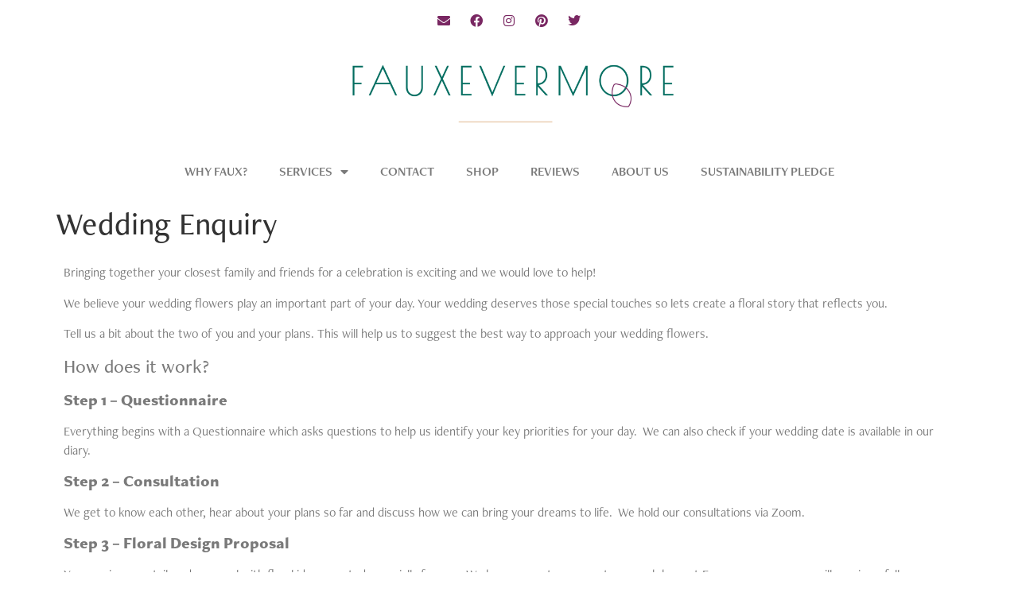

--- FILE ---
content_type: text/html; charset=UTF-8
request_url: https://www.fauxevermore.co.uk/wedding-enquiry/
body_size: 48418
content:
<!doctype html>
<html dir="ltr" lang="en-GB" prefix="og: https://ogp.me/ns#">
<head>
	<meta charset="UTF-8">
	<meta name="viewport" content="width=device-width, initial-scale=1">
	<link rel="profile" href="https://gmpg.org/xfn/11">
	<title>Wedding Enquiry - fauxevermore</title>

		<!-- All in One SEO 4.9.0 - aioseo.com -->
	<meta name="description" content="Bringing together your closest family and friends for a celebration is exciting and we would love to help! We believe your wedding flowers play an important part of your day. Your wedding deserves those special touches so lets create a floral story that reflects you. Tell us a bit about the two of you and" />
	<meta name="robots" content="max-image-preview:large" />
	<link rel="canonical" href="https://www.fauxevermore.co.uk/wedding-enquiry/" />
	<meta name="generator" content="All in One SEO (AIOSEO) 4.9.0" />
		<meta property="og:locale" content="en_GB" />
		<meta property="og:site_name" content="fauxevermore - Realistic silk artificial wedding flowers and event floristry" />
		<meta property="og:type" content="article" />
		<meta property="og:title" content="Wedding Enquiry - fauxevermore" />
		<meta property="og:description" content="Bringing together your closest family and friends for a celebration is exciting and we would love to help! We believe your wedding flowers play an important part of your day. Your wedding deserves those special touches so lets create a floral story that reflects you. Tell us a bit about the two of you and" />
		<meta property="og:url" content="https://www.fauxevermore.co.uk/wedding-enquiry/" />
		<meta property="og:image" content="https://www.fauxevermore.co.uk/wp-content/uploads/2023/03/Fauxevermore-Green-Purple-Leaf-with-stroke.png" />
		<meta property="og:image:secure_url" content="https://www.fauxevermore.co.uk/wp-content/uploads/2023/03/Fauxevermore-Green-Purple-Leaf-with-stroke.png" />
		<meta property="article:published_time" content="2020-04-18T04:56:06+00:00" />
		<meta property="article:modified_time" content="2025-01-13T17:04:37+00:00" />
		<meta property="article:publisher" content="https://www.facebook.com/fauxevermore" />
		<meta name="twitter:card" content="summary_large_image" />
		<meta name="twitter:site" content="@fauxevermore" />
		<meta name="twitter:title" content="Wedding Enquiry - fauxevermore" />
		<meta name="twitter:description" content="Bringing together your closest family and friends for a celebration is exciting and we would love to help! We believe your wedding flowers play an important part of your day. Your wedding deserves those special touches so lets create a floral story that reflects you. Tell us a bit about the two of you and" />
		<meta name="twitter:creator" content="@fauxevermore" />
		<meta name="twitter:image" content="https://www.fauxevermore.co.uk/wp-content/uploads/2023/03/Fauxevermore-Green-Purple-Leaf-with-stroke.png" />
		<script type="application/ld+json" class="aioseo-schema">
			{"@context":"https:\/\/schema.org","@graph":[{"@type":"BreadcrumbList","@id":"https:\/\/www.fauxevermore.co.uk\/wedding-enquiry\/#breadcrumblist","itemListElement":[{"@type":"ListItem","@id":"https:\/\/www.fauxevermore.co.uk#listItem","position":1,"name":"Home","item":"https:\/\/www.fauxevermore.co.uk","nextItem":{"@type":"ListItem","@id":"https:\/\/www.fauxevermore.co.uk\/wedding-enquiry\/#listItem","name":"Wedding Enquiry"}},{"@type":"ListItem","@id":"https:\/\/www.fauxevermore.co.uk\/wedding-enquiry\/#listItem","position":2,"name":"Wedding Enquiry","previousItem":{"@type":"ListItem","@id":"https:\/\/www.fauxevermore.co.uk#listItem","name":"Home"}}]},{"@type":"Organization","@id":"https:\/\/www.fauxevermore.co.uk\/#organization","name":"fauxevermore","description":"Realistic silk artificial wedding flowers and event floristry","url":"https:\/\/www.fauxevermore.co.uk\/","telephone":"+447848808704","logo":{"@type":"ImageObject","url":"https:\/\/www.fauxevermore.co.uk\/wp-content\/uploads\/2023\/03\/Fauxevermore-Green-Purple-Leaf-with-stroke.png","@id":"https:\/\/www.fauxevermore.co.uk\/wedding-enquiry\/#organizationLogo","width":2048,"height":509},"image":{"@id":"https:\/\/www.fauxevermore.co.uk\/wedding-enquiry\/#organizationLogo"},"sameAs":["https:\/\/www.facebook.com\/fauxevermore","https:\/\/www.twitter.com\/fauxevermore","https:\/\/instagram.com\/fauxevermore","https:\/\/www.pinterest.co.uk\/fauxevermore\/"]},{"@type":"WebPage","@id":"https:\/\/www.fauxevermore.co.uk\/wedding-enquiry\/#webpage","url":"https:\/\/www.fauxevermore.co.uk\/wedding-enquiry\/","name":"Wedding Enquiry - fauxevermore","description":"Bringing together your closest family and friends for a celebration is exciting and we would love to help! We believe your wedding flowers play an important part of your day. Your wedding deserves those special touches so lets create a floral story that reflects you. Tell us a bit about the two of you and","inLanguage":"en-GB","isPartOf":{"@id":"https:\/\/www.fauxevermore.co.uk\/#website"},"breadcrumb":{"@id":"https:\/\/www.fauxevermore.co.uk\/wedding-enquiry\/#breadcrumblist"},"datePublished":"2020-04-18T05:56:06+01:00","dateModified":"2025-01-13T17:04:37+00:00"},{"@type":"WebSite","@id":"https:\/\/www.fauxevermore.co.uk\/#website","url":"https:\/\/www.fauxevermore.co.uk\/","name":"fauxevermore","description":"Realistic silk artificial wedding flowers and event floristry","inLanguage":"en-GB","publisher":{"@id":"https:\/\/www.fauxevermore.co.uk\/#organization"}}]}
		</script>
		<!-- All in One SEO -->

<link rel="alternate" type="application/rss+xml" title="fauxevermore &raquo; Feed" href="https://www.fauxevermore.co.uk/feed/" />
<link rel="alternate" type="application/rss+xml" title="fauxevermore &raquo; Comments Feed" href="https://www.fauxevermore.co.uk/comments/feed/" />
		<!-- This site uses the Google Analytics by MonsterInsights plugin v9.9.0 - Using Analytics tracking - https://www.monsterinsights.com/ -->
							<script src="//www.googletagmanager.com/gtag/js?id=G-20SY9L9HPZ"  data-cfasync="false" data-wpfc-render="false" async></script>
			<script data-cfasync="false" data-wpfc-render="false">
				var mi_version = '9.9.0';
				var mi_track_user = true;
				var mi_no_track_reason = '';
								var MonsterInsightsDefaultLocations = {"page_location":"https:\/\/www.fauxevermore.co.uk\/wedding-enquiry\/"};
								if ( typeof MonsterInsightsPrivacyGuardFilter === 'function' ) {
					var MonsterInsightsLocations = (typeof MonsterInsightsExcludeQuery === 'object') ? MonsterInsightsPrivacyGuardFilter( MonsterInsightsExcludeQuery ) : MonsterInsightsPrivacyGuardFilter( MonsterInsightsDefaultLocations );
				} else {
					var MonsterInsightsLocations = (typeof MonsterInsightsExcludeQuery === 'object') ? MonsterInsightsExcludeQuery : MonsterInsightsDefaultLocations;
				}

								var disableStrs = [
										'ga-disable-G-20SY9L9HPZ',
									];

				/* Function to detect opted out users */
				function __gtagTrackerIsOptedOut() {
					for (var index = 0; index < disableStrs.length; index++) {
						if (document.cookie.indexOf(disableStrs[index] + '=true') > -1) {
							return true;
						}
					}

					return false;
				}

				/* Disable tracking if the opt-out cookie exists. */
				if (__gtagTrackerIsOptedOut()) {
					for (var index = 0; index < disableStrs.length; index++) {
						window[disableStrs[index]] = true;
					}
				}

				/* Opt-out function */
				function __gtagTrackerOptout() {
					for (var index = 0; index < disableStrs.length; index++) {
						document.cookie = disableStrs[index] + '=true; expires=Thu, 31 Dec 2099 23:59:59 UTC; path=/';
						window[disableStrs[index]] = true;
					}
				}

				if ('undefined' === typeof gaOptout) {
					function gaOptout() {
						__gtagTrackerOptout();
					}
				}
								window.dataLayer = window.dataLayer || [];

				window.MonsterInsightsDualTracker = {
					helpers: {},
					trackers: {},
				};
				if (mi_track_user) {
					function __gtagDataLayer() {
						dataLayer.push(arguments);
					}

					function __gtagTracker(type, name, parameters) {
						if (!parameters) {
							parameters = {};
						}

						if (parameters.send_to) {
							__gtagDataLayer.apply(null, arguments);
							return;
						}

						if (type === 'event') {
														parameters.send_to = monsterinsights_frontend.v4_id;
							var hookName = name;
							if (typeof parameters['event_category'] !== 'undefined') {
								hookName = parameters['event_category'] + ':' + name;
							}

							if (typeof MonsterInsightsDualTracker.trackers[hookName] !== 'undefined') {
								MonsterInsightsDualTracker.trackers[hookName](parameters);
							} else {
								__gtagDataLayer('event', name, parameters);
							}
							
						} else {
							__gtagDataLayer.apply(null, arguments);
						}
					}

					__gtagTracker('js', new Date());
					__gtagTracker('set', {
						'developer_id.dZGIzZG': true,
											});
					if ( MonsterInsightsLocations.page_location ) {
						__gtagTracker('set', MonsterInsightsLocations);
					}
										__gtagTracker('config', 'G-20SY9L9HPZ', {"forceSSL":"true","link_attribution":"true"} );
										window.gtag = __gtagTracker;										(function () {
						/* https://developers.google.com/analytics/devguides/collection/analyticsjs/ */
						/* ga and __gaTracker compatibility shim. */
						var noopfn = function () {
							return null;
						};
						var newtracker = function () {
							return new Tracker();
						};
						var Tracker = function () {
							return null;
						};
						var p = Tracker.prototype;
						p.get = noopfn;
						p.set = noopfn;
						p.send = function () {
							var args = Array.prototype.slice.call(arguments);
							args.unshift('send');
							__gaTracker.apply(null, args);
						};
						var __gaTracker = function () {
							var len = arguments.length;
							if (len === 0) {
								return;
							}
							var f = arguments[len - 1];
							if (typeof f !== 'object' || f === null || typeof f.hitCallback !== 'function') {
								if ('send' === arguments[0]) {
									var hitConverted, hitObject = false, action;
									if ('event' === arguments[1]) {
										if ('undefined' !== typeof arguments[3]) {
											hitObject = {
												'eventAction': arguments[3],
												'eventCategory': arguments[2],
												'eventLabel': arguments[4],
												'value': arguments[5] ? arguments[5] : 1,
											}
										}
									}
									if ('pageview' === arguments[1]) {
										if ('undefined' !== typeof arguments[2]) {
											hitObject = {
												'eventAction': 'page_view',
												'page_path': arguments[2],
											}
										}
									}
									if (typeof arguments[2] === 'object') {
										hitObject = arguments[2];
									}
									if (typeof arguments[5] === 'object') {
										Object.assign(hitObject, arguments[5]);
									}
									if ('undefined' !== typeof arguments[1].hitType) {
										hitObject = arguments[1];
										if ('pageview' === hitObject.hitType) {
											hitObject.eventAction = 'page_view';
										}
									}
									if (hitObject) {
										action = 'timing' === arguments[1].hitType ? 'timing_complete' : hitObject.eventAction;
										hitConverted = mapArgs(hitObject);
										__gtagTracker('event', action, hitConverted);
									}
								}
								return;
							}

							function mapArgs(args) {
								var arg, hit = {};
								var gaMap = {
									'eventCategory': 'event_category',
									'eventAction': 'event_action',
									'eventLabel': 'event_label',
									'eventValue': 'event_value',
									'nonInteraction': 'non_interaction',
									'timingCategory': 'event_category',
									'timingVar': 'name',
									'timingValue': 'value',
									'timingLabel': 'event_label',
									'page': 'page_path',
									'location': 'page_location',
									'title': 'page_title',
									'referrer' : 'page_referrer',
								};
								for (arg in args) {
																		if (!(!args.hasOwnProperty(arg) || !gaMap.hasOwnProperty(arg))) {
										hit[gaMap[arg]] = args[arg];
									} else {
										hit[arg] = args[arg];
									}
								}
								return hit;
							}

							try {
								f.hitCallback();
							} catch (ex) {
							}
						};
						__gaTracker.create = newtracker;
						__gaTracker.getByName = newtracker;
						__gaTracker.getAll = function () {
							return [];
						};
						__gaTracker.remove = noopfn;
						__gaTracker.loaded = true;
						window['__gaTracker'] = __gaTracker;
					})();
									} else {
										console.log("");
					(function () {
						function __gtagTracker() {
							return null;
						}

						window['__gtagTracker'] = __gtagTracker;
						window['gtag'] = __gtagTracker;
					})();
									}
			</script>
			
							<!-- / Google Analytics by MonsterInsights -->
		<script>
window._wpemojiSettings = {"baseUrl":"https:\/\/s.w.org\/images\/core\/emoji\/15.0.3\/72x72\/","ext":".png","svgUrl":"https:\/\/s.w.org\/images\/core\/emoji\/15.0.3\/svg\/","svgExt":".svg","source":{"concatemoji":"https:\/\/www.fauxevermore.co.uk\/wp-includes\/js\/wp-emoji-release.min.js?ver=6.6.2"}};
/*! This file is auto-generated */
!function(i,n){var o,s,e;function c(e){try{var t={supportTests:e,timestamp:(new Date).valueOf()};sessionStorage.setItem(o,JSON.stringify(t))}catch(e){}}function p(e,t,n){e.clearRect(0,0,e.canvas.width,e.canvas.height),e.fillText(t,0,0);var t=new Uint32Array(e.getImageData(0,0,e.canvas.width,e.canvas.height).data),r=(e.clearRect(0,0,e.canvas.width,e.canvas.height),e.fillText(n,0,0),new Uint32Array(e.getImageData(0,0,e.canvas.width,e.canvas.height).data));return t.every(function(e,t){return e===r[t]})}function u(e,t,n){switch(t){case"flag":return n(e,"\ud83c\udff3\ufe0f\u200d\u26a7\ufe0f","\ud83c\udff3\ufe0f\u200b\u26a7\ufe0f")?!1:!n(e,"\ud83c\uddfa\ud83c\uddf3","\ud83c\uddfa\u200b\ud83c\uddf3")&&!n(e,"\ud83c\udff4\udb40\udc67\udb40\udc62\udb40\udc65\udb40\udc6e\udb40\udc67\udb40\udc7f","\ud83c\udff4\u200b\udb40\udc67\u200b\udb40\udc62\u200b\udb40\udc65\u200b\udb40\udc6e\u200b\udb40\udc67\u200b\udb40\udc7f");case"emoji":return!n(e,"\ud83d\udc26\u200d\u2b1b","\ud83d\udc26\u200b\u2b1b")}return!1}function f(e,t,n){var r="undefined"!=typeof WorkerGlobalScope&&self instanceof WorkerGlobalScope?new OffscreenCanvas(300,150):i.createElement("canvas"),a=r.getContext("2d",{willReadFrequently:!0}),o=(a.textBaseline="top",a.font="600 32px Arial",{});return e.forEach(function(e){o[e]=t(a,e,n)}),o}function t(e){var t=i.createElement("script");t.src=e,t.defer=!0,i.head.appendChild(t)}"undefined"!=typeof Promise&&(o="wpEmojiSettingsSupports",s=["flag","emoji"],n.supports={everything:!0,everythingExceptFlag:!0},e=new Promise(function(e){i.addEventListener("DOMContentLoaded",e,{once:!0})}),new Promise(function(t){var n=function(){try{var e=JSON.parse(sessionStorage.getItem(o));if("object"==typeof e&&"number"==typeof e.timestamp&&(new Date).valueOf()<e.timestamp+604800&&"object"==typeof e.supportTests)return e.supportTests}catch(e){}return null}();if(!n){if("undefined"!=typeof Worker&&"undefined"!=typeof OffscreenCanvas&&"undefined"!=typeof URL&&URL.createObjectURL&&"undefined"!=typeof Blob)try{var e="postMessage("+f.toString()+"("+[JSON.stringify(s),u.toString(),p.toString()].join(",")+"));",r=new Blob([e],{type:"text/javascript"}),a=new Worker(URL.createObjectURL(r),{name:"wpTestEmojiSupports"});return void(a.onmessage=function(e){c(n=e.data),a.terminate(),t(n)})}catch(e){}c(n=f(s,u,p))}t(n)}).then(function(e){for(var t in e)n.supports[t]=e[t],n.supports.everything=n.supports.everything&&n.supports[t],"flag"!==t&&(n.supports.everythingExceptFlag=n.supports.everythingExceptFlag&&n.supports[t]);n.supports.everythingExceptFlag=n.supports.everythingExceptFlag&&!n.supports.flag,n.DOMReady=!1,n.readyCallback=function(){n.DOMReady=!0}}).then(function(){return e}).then(function(){var e;n.supports.everything||(n.readyCallback(),(e=n.source||{}).concatemoji?t(e.concatemoji):e.wpemoji&&e.twemoji&&(t(e.twemoji),t(e.wpemoji)))}))}((window,document),window._wpemojiSettings);
</script>
<link rel="stylesheet" type="text/css" href="https://use.typekit.net/ndr8qkd.css"><style id='cf-frontend-style-inline-css'>
@font-face {
	font-family: 'FreightNeoProLight';
	font-style: normal;
	font-weight: 400;
	font-display: swap;
	src: url('https://www.fauxevermore.co.uk/wp-content/uploads/2019/03/FreightNeoProLight.ttf') format('truetype');
}
</style>
<link rel='stylesheet' id='sbi_styles-css' href='https://www.fauxevermore.co.uk/wp-content/plugins/instagram-feed/css/sbi-styles.min.css?ver=6.10.0' media='all' />
<style id='wp-emoji-styles-inline-css'>

	img.wp-smiley, img.emoji {
		display: inline !important;
		border: none !important;
		box-shadow: none !important;
		height: 1em !important;
		width: 1em !important;
		margin: 0 0.07em !important;
		vertical-align: -0.1em !important;
		background: none !important;
		padding: 0 !important;
	}
</style>
<link rel='stylesheet' id='wp-block-library-css' href='https://www.fauxevermore.co.uk/wp-includes/css/dist/block-library/style.min.css?ver=6.6.2' media='all' />
<link rel='stylesheet' id='aioseo/css/src/vue/standalone/blocks/table-of-contents/global.scss-css' href='https://www.fauxevermore.co.uk/wp-content/plugins/all-in-one-seo-pack/dist/Lite/assets/css/table-of-contents/global.e90f6d47.css?ver=4.9.0' media='all' />
<style id='classic-theme-styles-inline-css'>
/*! This file is auto-generated */
.wp-block-button__link{color:#fff;background-color:#32373c;border-radius:9999px;box-shadow:none;text-decoration:none;padding:calc(.667em + 2px) calc(1.333em + 2px);font-size:1.125em}.wp-block-file__button{background:#32373c;color:#fff;text-decoration:none}
</style>
<style id='global-styles-inline-css'>
:root{--wp--preset--aspect-ratio--square: 1;--wp--preset--aspect-ratio--4-3: 4/3;--wp--preset--aspect-ratio--3-4: 3/4;--wp--preset--aspect-ratio--3-2: 3/2;--wp--preset--aspect-ratio--2-3: 2/3;--wp--preset--aspect-ratio--16-9: 16/9;--wp--preset--aspect-ratio--9-16: 9/16;--wp--preset--color--black: #000000;--wp--preset--color--cyan-bluish-gray: #abb8c3;--wp--preset--color--white: #ffffff;--wp--preset--color--pale-pink: #f78da7;--wp--preset--color--vivid-red: #cf2e2e;--wp--preset--color--luminous-vivid-orange: #ff6900;--wp--preset--color--luminous-vivid-amber: #fcb900;--wp--preset--color--light-green-cyan: #7bdcb5;--wp--preset--color--vivid-green-cyan: #00d084;--wp--preset--color--pale-cyan-blue: #8ed1fc;--wp--preset--color--vivid-cyan-blue: #0693e3;--wp--preset--color--vivid-purple: #9b51e0;--wp--preset--gradient--vivid-cyan-blue-to-vivid-purple: linear-gradient(135deg,rgba(6,147,227,1) 0%,rgb(155,81,224) 100%);--wp--preset--gradient--light-green-cyan-to-vivid-green-cyan: linear-gradient(135deg,rgb(122,220,180) 0%,rgb(0,208,130) 100%);--wp--preset--gradient--luminous-vivid-amber-to-luminous-vivid-orange: linear-gradient(135deg,rgba(252,185,0,1) 0%,rgba(255,105,0,1) 100%);--wp--preset--gradient--luminous-vivid-orange-to-vivid-red: linear-gradient(135deg,rgba(255,105,0,1) 0%,rgb(207,46,46) 100%);--wp--preset--gradient--very-light-gray-to-cyan-bluish-gray: linear-gradient(135deg,rgb(238,238,238) 0%,rgb(169,184,195) 100%);--wp--preset--gradient--cool-to-warm-spectrum: linear-gradient(135deg,rgb(74,234,220) 0%,rgb(151,120,209) 20%,rgb(207,42,186) 40%,rgb(238,44,130) 60%,rgb(251,105,98) 80%,rgb(254,248,76) 100%);--wp--preset--gradient--blush-light-purple: linear-gradient(135deg,rgb(255,206,236) 0%,rgb(152,150,240) 100%);--wp--preset--gradient--blush-bordeaux: linear-gradient(135deg,rgb(254,205,165) 0%,rgb(254,45,45) 50%,rgb(107,0,62) 100%);--wp--preset--gradient--luminous-dusk: linear-gradient(135deg,rgb(255,203,112) 0%,rgb(199,81,192) 50%,rgb(65,88,208) 100%);--wp--preset--gradient--pale-ocean: linear-gradient(135deg,rgb(255,245,203) 0%,rgb(182,227,212) 50%,rgb(51,167,181) 100%);--wp--preset--gradient--electric-grass: linear-gradient(135deg,rgb(202,248,128) 0%,rgb(113,206,126) 100%);--wp--preset--gradient--midnight: linear-gradient(135deg,rgb(2,3,129) 0%,rgb(40,116,252) 100%);--wp--preset--font-size--small: 13px;--wp--preset--font-size--medium: 20px;--wp--preset--font-size--large: 36px;--wp--preset--font-size--x-large: 42px;--wp--preset--spacing--20: 0.44rem;--wp--preset--spacing--30: 0.67rem;--wp--preset--spacing--40: 1rem;--wp--preset--spacing--50: 1.5rem;--wp--preset--spacing--60: 2.25rem;--wp--preset--spacing--70: 3.38rem;--wp--preset--spacing--80: 5.06rem;--wp--preset--shadow--natural: 6px 6px 9px rgba(0, 0, 0, 0.2);--wp--preset--shadow--deep: 12px 12px 50px rgba(0, 0, 0, 0.4);--wp--preset--shadow--sharp: 6px 6px 0px rgba(0, 0, 0, 0.2);--wp--preset--shadow--outlined: 6px 6px 0px -3px rgba(255, 255, 255, 1), 6px 6px rgba(0, 0, 0, 1);--wp--preset--shadow--crisp: 6px 6px 0px rgba(0, 0, 0, 1);}:where(.is-layout-flex){gap: 0.5em;}:where(.is-layout-grid){gap: 0.5em;}body .is-layout-flex{display: flex;}.is-layout-flex{flex-wrap: wrap;align-items: center;}.is-layout-flex > :is(*, div){margin: 0;}body .is-layout-grid{display: grid;}.is-layout-grid > :is(*, div){margin: 0;}:where(.wp-block-columns.is-layout-flex){gap: 2em;}:where(.wp-block-columns.is-layout-grid){gap: 2em;}:where(.wp-block-post-template.is-layout-flex){gap: 1.25em;}:where(.wp-block-post-template.is-layout-grid){gap: 1.25em;}.has-black-color{color: var(--wp--preset--color--black) !important;}.has-cyan-bluish-gray-color{color: var(--wp--preset--color--cyan-bluish-gray) !important;}.has-white-color{color: var(--wp--preset--color--white) !important;}.has-pale-pink-color{color: var(--wp--preset--color--pale-pink) !important;}.has-vivid-red-color{color: var(--wp--preset--color--vivid-red) !important;}.has-luminous-vivid-orange-color{color: var(--wp--preset--color--luminous-vivid-orange) !important;}.has-luminous-vivid-amber-color{color: var(--wp--preset--color--luminous-vivid-amber) !important;}.has-light-green-cyan-color{color: var(--wp--preset--color--light-green-cyan) !important;}.has-vivid-green-cyan-color{color: var(--wp--preset--color--vivid-green-cyan) !important;}.has-pale-cyan-blue-color{color: var(--wp--preset--color--pale-cyan-blue) !important;}.has-vivid-cyan-blue-color{color: var(--wp--preset--color--vivid-cyan-blue) !important;}.has-vivid-purple-color{color: var(--wp--preset--color--vivid-purple) !important;}.has-black-background-color{background-color: var(--wp--preset--color--black) !important;}.has-cyan-bluish-gray-background-color{background-color: var(--wp--preset--color--cyan-bluish-gray) !important;}.has-white-background-color{background-color: var(--wp--preset--color--white) !important;}.has-pale-pink-background-color{background-color: var(--wp--preset--color--pale-pink) !important;}.has-vivid-red-background-color{background-color: var(--wp--preset--color--vivid-red) !important;}.has-luminous-vivid-orange-background-color{background-color: var(--wp--preset--color--luminous-vivid-orange) !important;}.has-luminous-vivid-amber-background-color{background-color: var(--wp--preset--color--luminous-vivid-amber) !important;}.has-light-green-cyan-background-color{background-color: var(--wp--preset--color--light-green-cyan) !important;}.has-vivid-green-cyan-background-color{background-color: var(--wp--preset--color--vivid-green-cyan) !important;}.has-pale-cyan-blue-background-color{background-color: var(--wp--preset--color--pale-cyan-blue) !important;}.has-vivid-cyan-blue-background-color{background-color: var(--wp--preset--color--vivid-cyan-blue) !important;}.has-vivid-purple-background-color{background-color: var(--wp--preset--color--vivid-purple) !important;}.has-black-border-color{border-color: var(--wp--preset--color--black) !important;}.has-cyan-bluish-gray-border-color{border-color: var(--wp--preset--color--cyan-bluish-gray) !important;}.has-white-border-color{border-color: var(--wp--preset--color--white) !important;}.has-pale-pink-border-color{border-color: var(--wp--preset--color--pale-pink) !important;}.has-vivid-red-border-color{border-color: var(--wp--preset--color--vivid-red) !important;}.has-luminous-vivid-orange-border-color{border-color: var(--wp--preset--color--luminous-vivid-orange) !important;}.has-luminous-vivid-amber-border-color{border-color: var(--wp--preset--color--luminous-vivid-amber) !important;}.has-light-green-cyan-border-color{border-color: var(--wp--preset--color--light-green-cyan) !important;}.has-vivid-green-cyan-border-color{border-color: var(--wp--preset--color--vivid-green-cyan) !important;}.has-pale-cyan-blue-border-color{border-color: var(--wp--preset--color--pale-cyan-blue) !important;}.has-vivid-cyan-blue-border-color{border-color: var(--wp--preset--color--vivid-cyan-blue) !important;}.has-vivid-purple-border-color{border-color: var(--wp--preset--color--vivid-purple) !important;}.has-vivid-cyan-blue-to-vivid-purple-gradient-background{background: var(--wp--preset--gradient--vivid-cyan-blue-to-vivid-purple) !important;}.has-light-green-cyan-to-vivid-green-cyan-gradient-background{background: var(--wp--preset--gradient--light-green-cyan-to-vivid-green-cyan) !important;}.has-luminous-vivid-amber-to-luminous-vivid-orange-gradient-background{background: var(--wp--preset--gradient--luminous-vivid-amber-to-luminous-vivid-orange) !important;}.has-luminous-vivid-orange-to-vivid-red-gradient-background{background: var(--wp--preset--gradient--luminous-vivid-orange-to-vivid-red) !important;}.has-very-light-gray-to-cyan-bluish-gray-gradient-background{background: var(--wp--preset--gradient--very-light-gray-to-cyan-bluish-gray) !important;}.has-cool-to-warm-spectrum-gradient-background{background: var(--wp--preset--gradient--cool-to-warm-spectrum) !important;}.has-blush-light-purple-gradient-background{background: var(--wp--preset--gradient--blush-light-purple) !important;}.has-blush-bordeaux-gradient-background{background: var(--wp--preset--gradient--blush-bordeaux) !important;}.has-luminous-dusk-gradient-background{background: var(--wp--preset--gradient--luminous-dusk) !important;}.has-pale-ocean-gradient-background{background: var(--wp--preset--gradient--pale-ocean) !important;}.has-electric-grass-gradient-background{background: var(--wp--preset--gradient--electric-grass) !important;}.has-midnight-gradient-background{background: var(--wp--preset--gradient--midnight) !important;}.has-small-font-size{font-size: var(--wp--preset--font-size--small) !important;}.has-medium-font-size{font-size: var(--wp--preset--font-size--medium) !important;}.has-large-font-size{font-size: var(--wp--preset--font-size--large) !important;}.has-x-large-font-size{font-size: var(--wp--preset--font-size--x-large) !important;}
:where(.wp-block-post-template.is-layout-flex){gap: 1.25em;}:where(.wp-block-post-template.is-layout-grid){gap: 1.25em;}
:where(.wp-block-columns.is-layout-flex){gap: 2em;}:where(.wp-block-columns.is-layout-grid){gap: 2em;}
:root :where(.wp-block-pullquote){font-size: 1.5em;line-height: 1.6;}
</style>
<link rel='stylesheet' id='advanced-flat-rate-shipping-for-woocommerce-css' href='https://www.fauxevermore.co.uk/wp-content/plugins/woo-extra-flat-rate/public/css/advanced-flat-rate-shipping-for-woocommerce-public.css?ver=v4.4.3' media='all' />
<link rel='stylesheet' id='font-awesome-min-css' href='https://www.fauxevermore.co.uk/wp-content/plugins/woo-extra-flat-rate/public/css/font-awesome.min.css?ver=v4.4.3' media='all' />
<link rel='stylesheet' id='woocommerce-layout-css' href='https://www.fauxevermore.co.uk/wp-content/plugins/woocommerce/assets/css/woocommerce-layout.css?ver=9.8.2' media='all' />
<link rel='stylesheet' id='woocommerce-smallscreen-css' href='https://www.fauxevermore.co.uk/wp-content/plugins/woocommerce/assets/css/woocommerce-smallscreen.css?ver=9.8.2' media='only screen and (max-width: 768px)' />
<link rel='stylesheet' id='woocommerce-general-css' href='https://www.fauxevermore.co.uk/wp-content/plugins/woocommerce/assets/css/woocommerce.css?ver=9.8.2' media='all' />
<style id='woocommerce-inline-inline-css'>
.woocommerce form .form-row .required { visibility: visible; }
</style>
<link rel='stylesheet' id='brands-styles-css' href='https://www.fauxevermore.co.uk/wp-content/plugins/woocommerce/assets/css/brands.css?ver=9.8.2' media='all' />
<link rel='stylesheet' id='hello-elementor-css' href='https://www.fauxevermore.co.uk/wp-content/themes/hello-elementor/style.min.css?ver=3.1.1' media='all' />
<link rel='stylesheet' id='hello-elementor-theme-style-css' href='https://www.fauxevermore.co.uk/wp-content/themes/hello-elementor/theme.min.css?ver=3.1.1' media='all' />
<link rel='stylesheet' id='hello-elementor-header-footer-css' href='https://www.fauxevermore.co.uk/wp-content/themes/hello-elementor/header-footer.min.css?ver=3.1.1' media='all' />
<link rel='stylesheet' id='elementor-frontend-css' href='https://www.fauxevermore.co.uk/wp-content/plugins/elementor/assets/css/frontend.min.css?ver=3.33.0' media='all' />
<link rel='stylesheet' id='widget-social-icons-css' href='https://www.fauxevermore.co.uk/wp-content/plugins/elementor/assets/css/widget-social-icons.min.css?ver=3.33.0' media='all' />
<link rel='stylesheet' id='e-apple-webkit-css' href='https://www.fauxevermore.co.uk/wp-content/plugins/elementor/assets/css/conditionals/apple-webkit.min.css?ver=3.33.0' media='all' />
<link rel='stylesheet' id='widget-image-css' href='https://www.fauxevermore.co.uk/wp-content/plugins/elementor/assets/css/widget-image.min.css?ver=3.33.0' media='all' />
<link rel='stylesheet' id='widget-nav-menu-css' href='https://www.fauxevermore.co.uk/wp-content/plugins/elementor-pro/assets/css/widget-nav-menu.min.css?ver=3.33.1' media='all' />
<link rel='stylesheet' id='elementor-icons-css' href='https://www.fauxevermore.co.uk/wp-content/plugins/elementor/assets/lib/eicons/css/elementor-icons.min.css?ver=5.44.0' media='all' />
<link rel='stylesheet' id='elementor-post-16052-css' href='https://www.fauxevermore.co.uk/wp-content/uploads/elementor/css/post-16052.css?ver=1762986505' media='all' />
<link rel='stylesheet' id='sbistyles-css' href='https://www.fauxevermore.co.uk/wp-content/plugins/instagram-feed/css/sbi-styles.min.css?ver=6.10.0' media='all' />
<link rel='stylesheet' id='elementor-post-3525-css' href='https://www.fauxevermore.co.uk/wp-content/uploads/elementor/css/post-3525.css?ver=1763014815' media='all' />
<link rel='stylesheet' id='elementor-post-16093-css' href='https://www.fauxevermore.co.uk/wp-content/uploads/elementor/css/post-16093.css?ver=1762986506' media='all' />
<link rel='stylesheet' id='elementor-post-16280-css' href='https://www.fauxevermore.co.uk/wp-content/uploads/elementor/css/post-16280.css?ver=1762986506' media='all' />
<link rel='stylesheet' id='elementor-gf-local-roboto-css' href='https://www.fauxevermore.co.uk/wp-content/uploads/elementor/google-fonts/css/roboto.css?ver=1745710558' media='all' />
<link rel='stylesheet' id='elementor-gf-local-robotoslab-css' href='https://www.fauxevermore.co.uk/wp-content/uploads/elementor/google-fonts/css/robotoslab.css?ver=1745710564' media='all' />
<link rel='stylesheet' id='elementor-icons-shared-0-css' href='https://www.fauxevermore.co.uk/wp-content/plugins/elementor/assets/lib/font-awesome/css/fontawesome.min.css?ver=5.15.3' media='all' />
<link rel='stylesheet' id='elementor-icons-fa-solid-css' href='https://www.fauxevermore.co.uk/wp-content/plugins/elementor/assets/lib/font-awesome/css/solid.min.css?ver=5.15.3' media='all' />
<link rel='stylesheet' id='elementor-icons-fa-brands-css' href='https://www.fauxevermore.co.uk/wp-content/plugins/elementor/assets/lib/font-awesome/css/brands.min.css?ver=5.15.3' media='all' />
<script src="https://www.fauxevermore.co.uk/wp-content/plugins/google-analytics-for-wordpress/assets/js/frontend-gtag.min.js?ver=9.9.0" id="monsterinsights-frontend-script-js" async data-wp-strategy="async"></script>
<script data-cfasync="false" data-wpfc-render="false" id='monsterinsights-frontend-script-js-extra'>var monsterinsights_frontend = {"js_events_tracking":"true","download_extensions":"doc,pdf,ppt,zip,xls,docx,pptx,xlsx","inbound_paths":"[{\"path\":\"\\\/go\\\/\",\"label\":\"affiliate\"},{\"path\":\"\\\/recommend\\\/\",\"label\":\"affiliate\"}]","home_url":"https:\/\/www.fauxevermore.co.uk","hash_tracking":"false","v4_id":"G-20SY9L9HPZ"};</script>
<script src="https://www.fauxevermore.co.uk/wp-includes/js/jquery/jquery.min.js?ver=3.7.1" id="jquery-core-js"></script>
<script src="https://www.fauxevermore.co.uk/wp-includes/js/jquery/jquery-migrate.min.js?ver=3.4.1" id="jquery-migrate-js"></script>
<script src="https://www.fauxevermore.co.uk/wp-content/plugins/woo-extra-flat-rate/public/js/advanced-flat-rate-shipping-for-woocommerce-public.js?ver=v4.4.3" id="advanced-flat-rate-shipping-for-woocommerce-js"></script>
<script src="https://www.fauxevermore.co.uk/wp-content/plugins/woocommerce/assets/js/jquery-blockui/jquery.blockUI.min.js?ver=2.7.0-wc.9.8.2" id="jquery-blockui-js" defer data-wp-strategy="defer"></script>
<script id="wc-add-to-cart-js-extra">
var wc_add_to_cart_params = {"ajax_url":"\/wp-admin\/admin-ajax.php","wc_ajax_url":"\/?wc-ajax=%%endpoint%%","i18n_view_cart":"View basket","cart_url":"https:\/\/www.fauxevermore.co.uk\/basket\/","is_cart":"","cart_redirect_after_add":"no"};
</script>
<script src="https://www.fauxevermore.co.uk/wp-content/plugins/woocommerce/assets/js/frontend/add-to-cart.min.js?ver=9.8.2" id="wc-add-to-cart-js" defer data-wp-strategy="defer"></script>
<script src="https://www.fauxevermore.co.uk/wp-content/plugins/woocommerce/assets/js/js-cookie/js.cookie.min.js?ver=2.1.4-wc.9.8.2" id="js-cookie-js" defer data-wp-strategy="defer"></script>
<script id="woocommerce-js-extra">
var woocommerce_params = {"ajax_url":"\/wp-admin\/admin-ajax.php","wc_ajax_url":"\/?wc-ajax=%%endpoint%%","i18n_password_show":"Show password","i18n_password_hide":"Hide password"};
</script>
<script src="https://www.fauxevermore.co.uk/wp-content/plugins/woocommerce/assets/js/frontend/woocommerce.min.js?ver=9.8.2" id="woocommerce-js" defer data-wp-strategy="defer"></script>
<link rel="https://api.w.org/" href="https://www.fauxevermore.co.uk/wp-json/" /><link rel="alternate" title="JSON" type="application/json" href="https://www.fauxevermore.co.uk/wp-json/wp/v2/pages/3525" /><link rel="EditURI" type="application/rsd+xml" title="RSD" href="https://www.fauxevermore.co.uk/xmlrpc.php?rsd" />
<meta name="generator" content="WordPress 6.6.2" />
<meta name="generator" content="WooCommerce 9.8.2" />
<link rel='shortlink' href='https://www.fauxevermore.co.uk/?p=3525' />
<link rel="alternate" title="oEmbed (JSON)" type="application/json+oembed" href="https://www.fauxevermore.co.uk/wp-json/oembed/1.0/embed?url=https%3A%2F%2Fwww.fauxevermore.co.uk%2Fwedding-enquiry%2F" />
<link rel="alternate" title="oEmbed (XML)" type="text/xml+oembed" href="https://www.fauxevermore.co.uk/wp-json/oembed/1.0/embed?url=https%3A%2F%2Fwww.fauxevermore.co.uk%2Fwedding-enquiry%2F&#038;format=xml" />
<meta name="generator" content="performance-lab 4.0.0; plugins: ">
	<noscript><style>.woocommerce-product-gallery{ opacity: 1 !important; }</style></noscript>
	<meta name="generator" content="Elementor 3.33.0; features: additional_custom_breakpoints; settings: css_print_method-external, google_font-enabled, font_display-auto">
			<style>
				.e-con.e-parent:nth-of-type(n+4):not(.e-lazyloaded):not(.e-no-lazyload),
				.e-con.e-parent:nth-of-type(n+4):not(.e-lazyloaded):not(.e-no-lazyload) * {
					background-image: none !important;
				}
				@media screen and (max-height: 1024px) {
					.e-con.e-parent:nth-of-type(n+3):not(.e-lazyloaded):not(.e-no-lazyload),
					.e-con.e-parent:nth-of-type(n+3):not(.e-lazyloaded):not(.e-no-lazyload) * {
						background-image: none !important;
					}
				}
				@media screen and (max-height: 640px) {
					.e-con.e-parent:nth-of-type(n+2):not(.e-lazyloaded):not(.e-no-lazyload),
					.e-con.e-parent:nth-of-type(n+2):not(.e-lazyloaded):not(.e-no-lazyload) * {
						background-image: none !important;
					}
				}
			</style>
					<style id="wp-custom-css">
			body, .elementor-widget-heading .elementor-heading-title, ul, li, p, h1, h2, h3, h4, h5, h6, .page-header .entry-title, .nf-field-label .nf-label-span, .nf-field-label label, .ninja-forms-form-wrap *, .ninja-forms-form-wrap :after, .ninja-forms-form-wrap :before {
	font-family: "freight-neo-pro", sans-serif !important;
font-style: normal;
}

h5, h2 {
	font-weight: 900;
}

.woocommerce div.product p.price, .woocommerce div.product span.price {
	color: #792762; }

.woocommerce ul.products li.product .button, .button {
	background: #792762!important;
	color: white !important;
	font-family: "freight-neo-pro", sans-serif !important;
	border-radius: 0px!important;
	height: 45px !important;
}

.button:hover {
	background: #7A7A7A !important;
}

table tbody > tr:nth-child(2n+1) > td, table tbody > tr:nth-child(2n+1) > th {
  background-color: white;
}		</style>
			<!-- Fonts Plugin CSS - https://fontsplugin.com/ -->
	<style>
			</style>
	<!-- Fonts Plugin CSS -->
	</head>
<body class="page-template-default page page-id-3525 wp-custom-logo theme-hello-elementor woocommerce-no-js eio-default elementor-default elementor-kit-16052 elementor-page elementor-page-3525">


<a class="skip-link screen-reader-text" href="#content">Skip to content</a>

		<header data-elementor-type="header" data-elementor-id="16093" class="elementor elementor-16093 elementor-location-header" data-elementor-post-type="elementor_library">
					<section class="elementor-section elementor-top-section elementor-element elementor-element-63f417b5 elementor-section-boxed elementor-section-height-default elementor-section-height-default" data-id="63f417b5" data-element_type="section">
						<div class="elementor-container elementor-column-gap-default">
					<div class="elementor-column elementor-col-100 elementor-top-column elementor-element elementor-element-3ea806eb" data-id="3ea806eb" data-element_type="column">
			<div class="elementor-widget-wrap elementor-element-populated">
						<div class="elementor-element elementor-element-21bb5eff elementor-shape-circle elementor-grid-0 e-grid-align-center elementor-widget elementor-widget-social-icons" data-id="21bb5eff" data-element_type="widget" data-widget_type="social-icons.default">
				<div class="elementor-widget-container">
							<div class="elementor-social-icons-wrapper elementor-grid" role="list">
							<span class="elementor-grid-item" role="listitem">
					<a class="elementor-icon elementor-social-icon elementor-social-icon-envelope elementor-repeater-item-e63a9f2" href="https://www.fauxevermore.co.uk/contact" target="_blank">
						<span class="elementor-screen-only">Envelope</span>
						<i aria-hidden="true" class="fas fa-envelope"></i>					</a>
				</span>
							<span class="elementor-grid-item" role="listitem">
					<a class="elementor-icon elementor-social-icon elementor-social-icon-facebook elementor-repeater-item-49bb351" href="https://www.facebook.com/fauxevermore" target="_blank">
						<span class="elementor-screen-only">Facebook</span>
						<i aria-hidden="true" class="fab fa-facebook"></i>					</a>
				</span>
							<span class="elementor-grid-item" role="listitem">
					<a class="elementor-icon elementor-social-icon elementor-social-icon-instagram elementor-repeater-item-ebc6848" href="https://www.instagram.com/fauxevermore" target="_blank">
						<span class="elementor-screen-only">Instagram</span>
						<i aria-hidden="true" class="fab fa-instagram"></i>					</a>
				</span>
							<span class="elementor-grid-item" role="listitem">
					<a class="elementor-icon elementor-social-icon elementor-social-icon-pinterest elementor-repeater-item-61c8117" href="https://pinterest.co.uk/fauxevermore" target="_blank">
						<span class="elementor-screen-only">Pinterest</span>
						<i aria-hidden="true" class="fab fa-pinterest"></i>					</a>
				</span>
							<span class="elementor-grid-item" role="listitem">
					<a class="elementor-icon elementor-social-icon elementor-social-icon-twitter elementor-repeater-item-eded8a1" href="https://twitter.com/fauxevermore" target="_blank">
						<span class="elementor-screen-only">Twitter</span>
						<i aria-hidden="true" class="fab fa-twitter"></i>					</a>
				</span>
					</div>
						</div>
				</div>
				<div class="elementor-element elementor-element-46f62d3d elementor-widget elementor-widget-theme-site-logo elementor-widget-image" data-id="46f62d3d" data-element_type="widget" data-widget_type="theme-site-logo.default">
				<div class="elementor-widget-container">
											<a href="https://www.fauxevermore.co.uk">
			<img fetchpriority="high" width="2048" height="509" src="https://www.fauxevermore.co.uk/wp-content/uploads/2023/03/Fauxevermore-Green-Purple-Leaf-with-stroke.png" class="attachment-full size-full wp-image-16315" alt="" srcset="https://www.fauxevermore.co.uk/wp-content/uploads/2023/03/Fauxevermore-Green-Purple-Leaf-with-stroke.png 2048w, https://www.fauxevermore.co.uk/wp-content/uploads/2023/03/Fauxevermore-Green-Purple-Leaf-with-stroke-300x75.png 300w, https://www.fauxevermore.co.uk/wp-content/uploads/2023/03/Fauxevermore-Green-Purple-Leaf-with-stroke-1024x255.png 1024w, https://www.fauxevermore.co.uk/wp-content/uploads/2023/03/Fauxevermore-Green-Purple-Leaf-with-stroke-768x191.png 768w, https://www.fauxevermore.co.uk/wp-content/uploads/2023/03/Fauxevermore-Green-Purple-Leaf-with-stroke-1536x382.png 1536w, https://www.fauxevermore.co.uk/wp-content/uploads/2023/03/Fauxevermore-Green-Purple-Leaf-with-stroke-600x149.png 600w" sizes="(max-width: 2048px) 100vw, 2048px" />				</a>
											</div>
				</div>
				<div class="elementor-element elementor-element-8f30cbe elementor-nav-menu__align-center elementor-nav-menu__text-align-center elementor-nav-menu--dropdown-tablet elementor-nav-menu--toggle elementor-nav-menu--burger elementor-widget elementor-widget-nav-menu" data-id="8f30cbe" data-element_type="widget" data-settings="{&quot;layout&quot;:&quot;horizontal&quot;,&quot;submenu_icon&quot;:{&quot;value&quot;:&quot;&lt;i class=\&quot;fas fa-caret-down\&quot; aria-hidden=\&quot;true\&quot;&gt;&lt;\/i&gt;&quot;,&quot;library&quot;:&quot;fa-solid&quot;},&quot;toggle&quot;:&quot;burger&quot;}" data-widget_type="nav-menu.default">
				<div class="elementor-widget-container">
								<nav aria-label="Menu" class="elementor-nav-menu--main elementor-nav-menu__container elementor-nav-menu--layout-horizontal e--pointer-none">
				<ul id="menu-1-8f30cbe" class="elementor-nav-menu"><li class="menu-item menu-item-type-post_type menu-item-object-page menu-item-16292"><a href="https://www.fauxevermore.co.uk/why-faux-flowers/" class="elementor-item">Why Faux?</a></li>
<li class="menu-item menu-item-type-custom menu-item-object-custom current-menu-ancestor current-menu-parent menu-item-has-children menu-item-16289"><a class="elementor-item">Services</a>
<ul class="sub-menu elementor-nav-menu--dropdown">
	<li class="menu-item menu-item-type-post_type menu-item-object-page menu-item-16304"><a href="https://www.fauxevermore.co.uk/luxury-silk-wedding-flowers/" class="elementor-sub-item">Realistic Bespoke Artificial Wedding Flowers</a></li>
	<li class="menu-item menu-item-type-custom menu-item-object-custom menu-item-16290"><a href="https://www.fauxevermore.co.uk/wedding-event-flower-hire-essex/" class="elementor-sub-item">Flower &#038; Prop Hire</a></li>
	<li class="menu-item menu-item-type-post_type menu-item-object-page current-menu-item page_item page-item-3525 current_page_item menu-item-16305"><a href="https://www.fauxevermore.co.uk/wedding-enquiry/" aria-current="page" class="elementor-sub-item elementor-item-active">Wedding Enquiry</a></li>
	<li class="menu-item menu-item-type-post_type menu-item-object-page menu-item-16300"><a href="https://www.fauxevermore.co.uk/destination-wedding-flowers/" class="elementor-sub-item">Destination Wedding Flowers</a></li>
	<li class="menu-item menu-item-type-post_type menu-item-object-page menu-item-16301"><a href="https://www.fauxevermore.co.uk/recommended-wedding-supplier/" class="elementor-sub-item">Recommended Wedding Supplier</a></li>
	<li class="menu-item menu-item-type-post_type menu-item-object-page menu-item-16293"><a href="https://www.fauxevermore.co.uk/workshop/" class="elementor-sub-item">Workshops</a></li>
	<li class="menu-item menu-item-type-post_type menu-item-object-page menu-item-16298"><a href="https://www.fauxevermore.co.uk/?page_id=79" class="elementor-sub-item">Blog</a></li>
	<li class="menu-item menu-item-type-post_type menu-item-object-page menu-item-16299"><a href="https://www.fauxevermore.co.uk/wedding-flower-faqs/" class="elementor-sub-item">FAQs</a></li>
</ul>
</li>
<li class="menu-item menu-item-type-post_type menu-item-object-page menu-item-16291"><a href="https://www.fauxevermore.co.uk/contact/" class="elementor-item">Contact</a></li>
<li class="menu-item menu-item-type-taxonomy menu-item-object-product_cat menu-item-16444"><a href="https://www.fauxevermore.co.uk/product-category/fauxevermore/" class="elementor-item">Shop</a></li>
<li class="menu-item menu-item-type-post_type menu-item-object-page menu-item-16297"><a href="https://www.fauxevermore.co.uk/testimonials/" class="elementor-item">Reviews</a></li>
<li class="menu-item menu-item-type-post_type menu-item-object-page menu-item-16303"><a href="https://www.fauxevermore.co.uk/about-me/" class="elementor-item">About Us</a></li>
<li class="menu-item menu-item-type-post_type menu-item-object-page menu-item-16308"><a href="https://www.fauxevermore.co.uk/sustainability-pledge/" class="elementor-item">Sustainability Pledge</a></li>
</ul>			</nav>
					<div class="elementor-menu-toggle" role="button" tabindex="0" aria-label="Menu Toggle" aria-expanded="false">
			<i aria-hidden="true" role="presentation" class="elementor-menu-toggle__icon--open eicon-menu-bar"></i><i aria-hidden="true" role="presentation" class="elementor-menu-toggle__icon--close eicon-close"></i>		</div>
					<nav class="elementor-nav-menu--dropdown elementor-nav-menu__container" aria-hidden="true">
				<ul id="menu-2-8f30cbe" class="elementor-nav-menu"><li class="menu-item menu-item-type-post_type menu-item-object-page menu-item-16292"><a href="https://www.fauxevermore.co.uk/why-faux-flowers/" class="elementor-item" tabindex="-1">Why Faux?</a></li>
<li class="menu-item menu-item-type-custom menu-item-object-custom current-menu-ancestor current-menu-parent menu-item-has-children menu-item-16289"><a class="elementor-item" tabindex="-1">Services</a>
<ul class="sub-menu elementor-nav-menu--dropdown">
	<li class="menu-item menu-item-type-post_type menu-item-object-page menu-item-16304"><a href="https://www.fauxevermore.co.uk/luxury-silk-wedding-flowers/" class="elementor-sub-item" tabindex="-1">Realistic Bespoke Artificial Wedding Flowers</a></li>
	<li class="menu-item menu-item-type-custom menu-item-object-custom menu-item-16290"><a href="https://www.fauxevermore.co.uk/wedding-event-flower-hire-essex/" class="elementor-sub-item" tabindex="-1">Flower &#038; Prop Hire</a></li>
	<li class="menu-item menu-item-type-post_type menu-item-object-page current-menu-item page_item page-item-3525 current_page_item menu-item-16305"><a href="https://www.fauxevermore.co.uk/wedding-enquiry/" aria-current="page" class="elementor-sub-item elementor-item-active" tabindex="-1">Wedding Enquiry</a></li>
	<li class="menu-item menu-item-type-post_type menu-item-object-page menu-item-16300"><a href="https://www.fauxevermore.co.uk/destination-wedding-flowers/" class="elementor-sub-item" tabindex="-1">Destination Wedding Flowers</a></li>
	<li class="menu-item menu-item-type-post_type menu-item-object-page menu-item-16301"><a href="https://www.fauxevermore.co.uk/recommended-wedding-supplier/" class="elementor-sub-item" tabindex="-1">Recommended Wedding Supplier</a></li>
	<li class="menu-item menu-item-type-post_type menu-item-object-page menu-item-16293"><a href="https://www.fauxevermore.co.uk/workshop/" class="elementor-sub-item" tabindex="-1">Workshops</a></li>
	<li class="menu-item menu-item-type-post_type menu-item-object-page menu-item-16298"><a href="https://www.fauxevermore.co.uk/?page_id=79" class="elementor-sub-item" tabindex="-1">Blog</a></li>
	<li class="menu-item menu-item-type-post_type menu-item-object-page menu-item-16299"><a href="https://www.fauxevermore.co.uk/wedding-flower-faqs/" class="elementor-sub-item" tabindex="-1">FAQs</a></li>
</ul>
</li>
<li class="menu-item menu-item-type-post_type menu-item-object-page menu-item-16291"><a href="https://www.fauxevermore.co.uk/contact/" class="elementor-item" tabindex="-1">Contact</a></li>
<li class="menu-item menu-item-type-taxonomy menu-item-object-product_cat menu-item-16444"><a href="https://www.fauxevermore.co.uk/product-category/fauxevermore/" class="elementor-item" tabindex="-1">Shop</a></li>
<li class="menu-item menu-item-type-post_type menu-item-object-page menu-item-16297"><a href="https://www.fauxevermore.co.uk/testimonials/" class="elementor-item" tabindex="-1">Reviews</a></li>
<li class="menu-item menu-item-type-post_type menu-item-object-page menu-item-16303"><a href="https://www.fauxevermore.co.uk/about-me/" class="elementor-item" tabindex="-1">About Us</a></li>
<li class="menu-item menu-item-type-post_type menu-item-object-page menu-item-16308"><a href="https://www.fauxevermore.co.uk/sustainability-pledge/" class="elementor-item" tabindex="-1">Sustainability Pledge</a></li>
</ul>			</nav>
						</div>
				</div>
					</div>
		</div>
					</div>
		</section>
				</header>
		
<main id="content" class="site-main post-3525 page type-page status-publish hentry">

			<div class="page-header">
			<h1 class="entry-title">Wedding Enquiry</h1>		</div>
	
	<div class="page-content">
				<div data-elementor-type="wp-page" data-elementor-id="3525" class="elementor elementor-3525" data-elementor-post-type="page">
				<section class="elementor-section elementor-top-section elementor-element elementor-element-5b8fc62e elementor-section-boxed elementor-section-height-default elementor-section-height-default" data-id="5b8fc62e" data-element_type="section">
						<div class="elementor-container elementor-column-gap-default">
					<div class="elementor-column elementor-col-100 elementor-top-column elementor-element elementor-element-4dd8f90f" data-id="4dd8f90f" data-element_type="column">
			<div class="elementor-widget-wrap elementor-element-populated">
						<div class="elementor-element elementor-element-2fd3c7d4 elementor-widget elementor-widget-text-editor" data-id="2fd3c7d4" data-element_type="widget" data-widget_type="text-editor.default">
				<div class="elementor-widget-container"><p>Bringing together your closest family and friends for a celebration is exciting and we would love to help!</p><p>We believe your wedding flowers play an important part of your day.  Your wedding deserves those special touches so lets create a floral story that reflects you.</p><p>Tell us a bit about the two of you and your plans.  This will help us to suggest the best way to approach your wedding flowers.</p><h4 class="wp-block-heading">How does it work?</h4><h5 class="wp-block-heading">Step 1 &#8211; Questionnaire</h5><p>Everything begins with a Questionnaire which asks questions to help us identify your key priorities for your day.  We can also check if your wedding date is available in our diary. </p><h5 class="wp-block-heading">Step 2 &#8211; Consultation</h5><p>We get to know each other, hear about your plans so far and discuss how we can bring your dreams to life.&nbsp; We hold our consultations via Zoom.</p><h5 class="wp-block-heading">Step 3 &#8211; Floral Design Proposal</h5><p>You receive your tailored proposal with floral ideas created especially for you.&nbsp; We have a very transparent approach here at Fauxevermore so you will receive a full breakdown of costs.</p><h5 class="wp-block-heading">Step 4 &#8211; Relax and leave the rest to us.</h5><p>Once you confirm your personal flowers with us you can relax knowing that your bouquets, buttonholes and additional flowers will be delivered in readiness of your wedding day.</p><p><em>Please note that  personal flowers, which include bouquets, buttonholes, corsages and hair flowers are created for you to keep and are sent throughout the UK.  Our bespoke floral venue service is to hire, we cover Essex and the surrounding areas including London only.</em></p><h3 class="wp-block-heading">Enquiry Form</h3><noscript class="ninja-forms-noscript-message">
	Notice: JavaScript is required for this content.</noscript>
<div id="nf-form-4_1-cont" class="nf-form-cont" aria-live="polite" aria-labelledby="nf-form-title-4_1" aria-describedby="nf-form-errors-4_1" role="form">

    <div class="nf-loading-spinner"></div>

</div>
        <!-- That data is being printed as a workaround to page builders reordering the order of the scripts loaded-->
        <script>var formDisplay=1;var nfForms=nfForms||[];var form=[];form.id='4_1';form.settings={"objectType":"Form Setting","editActive":true,"title":"Enquiry","show_title":0,"clear_complete":1,"hide_complete":1,"default_label_pos":"above","wrapper_class":"","element_class":"","key":"","add_submit":1,"currency":"","unique_field_error":"A form with this value has already been submitted.","logged_in":false,"not_logged_in_msg":"","sub_limit_msg":"The form has reached its submission limit.","calculations":[],"formContentData":["name_1533601562049","email_1523908522614","phone_1523908588264","may_we_contact_you_we_can_only_reply_to_enquiries_where_this_box_is_ticked_1673258113631","your_partner_s_name_1587185021878","wedding_date_1587183502792","ceremony_venue_1587183596896","reception_venue_1587183624189","number_of_guests_1587183876994","colour_scheme_1587856069563","initial_budget_for_your_wedding_flowers_1673258376157","what_is_on_your_wish_list_1594514008137","how_many_bridesmaids_are_you_having_1605473637339","how_many_buttonholes_would_you_like_1605473694854","how_many_pin_on_corsage_flowers_would_you_like_1605473732577","do_you_have_a_pinterest_board_if_so_please_paste_your_link_1587183797922","photographer_1587184974074","where_did_you_hear_about_us_1660437638369","where_are_you_in_your_planning_vision_for_your_wedding_1673261184351","is_there_anything_you_would_like_us_to_know_about_you_1660437649372","submit_1523908548082"],"drawerDisabled":false,"created_at":"2018-08-07 01:25:26","allow_public_link":0,"embed_form":"","public_link":"https:\/\/www.fauxevermore.co.uk\/ninja-forms\/4tfwp","public_link_key":"4tfwp","repeatable_fieldsets":"","ninjaForms":"Ninja Forms","changeEmailErrorMsg":"Please enter a valid email address!","changeDateErrorMsg":"Please enter a valid date!","confirmFieldErrorMsg":"These fields must match!","fieldNumberNumMinError":"Number Min Error","fieldNumberNumMaxError":"Number Max Error","fieldNumberIncrementBy":"Please increment by ","fieldTextareaRTEInsertLink":"Insert Link","fieldTextareaRTEInsertMedia":"Insert Media","fieldTextareaRTESelectAFile":"Select a file","formErrorsCorrectErrors":"Please correct errors before submitting this form.","formHoneypot":"If you are a human seeing this field, please leave it empty.","validateRequiredField":"This is a required field.","honeypotHoneypotError":"Honeypot Error","fileUploadOldCodeFileUploadInProgress":"File Upload in Progress.","fileUploadOldCodeFileUpload":"FILE UPLOAD","currencySymbol":"&pound;","fieldsMarkedRequired":"Fields marked with an &lt;span class=&quot;ninja-forms-req-symbol&quot;&gt;*&lt;\/span&gt; are required","thousands_sep":",","decimal_point":".","siteLocale":"en_GB","dateFormat":"m\/d\/Y","startOfWeek":"1","of":"of","previousMonth":"Previous Month","nextMonth":"Next Month","months":["January","February","March","April","May","June","July","August","September","October","November","December"],"monthsShort":["Jan","Feb","Mar","Apr","May","Jun","Jul","Aug","Sep","Oct","Nov","Dec"],"weekdays":["Sunday","Monday","Tuesday","Wednesday","Thursday","Friday","Saturday"],"weekdaysShort":["Sun","Mon","Tue","Wed","Thu","Fri","Sat"],"weekdaysMin":["Su","Mo","Tu","We","Th","Fr","Sa"],"recaptchaConsentMissing":"reCaptcha validation couldn&#039;t load.","recaptchaMissingCookie":"reCaptcha v3 validation couldn&#039;t load the cookie needed to submit the form.","recaptchaConsentEvent":"Accept reCaptcha cookies before sending the form.","currency_symbol":"","beforeForm":"","beforeFields":"","afterFields":"","afterForm":""};form.fields=[{"objectType":"Field","objectDomain":"fields","editActive":false,"order":1,"idAttribute":"id","label":"Name","type":"firstname","key":"name_1533601562049","label_pos":"above","required":1,"default":"","placeholder":"","container_class":"one-half first","element_class":"","admin_label":"","help_text":"","custom_name_attribute":"fname","created_at":"2018-08-07 01:25:32","personally_identifiable":1,"drawerDisabled":false,"value":"","id":"34_1","beforeField":"","afterField":"","parentType":"firstname","element_templates":["firstname","input"],"old_classname":"","wrap_template":"wrap"},{"objectType":"Field","objectDomain":"fields","editActive":false,"order":2,"idAttribute":"id","label":"Email","type":"email","key":"email_1523908522614","label_pos":"above","required":1,"default":"","placeholder":"","container_class":"","element_class":"","admin_label":"","help_text":"","custom_name_attribute":"email","created_at":"2018-08-07 01:25:33","personally_identifiable":1,"drawerDisabled":false,"value":"","id":"36_1","beforeField":"","afterField":"","parentType":"email","element_templates":["email","input"],"old_classname":"","wrap_template":"wrap"},{"objectType":"Field","objectDomain":"fields","editActive":false,"order":3,"idAttribute":"id","label":"Phone","type":"phone","key":"phone_1523908588264","label_pos":"above","required":1,"default":"","placeholder":"","container_class":"","element_class":"","input_limit":"","input_limit_type":"characters","input_limit_msg":"Character(s) left","manual_key":false,"admin_label":"","help_text":"","mask":"","custom_mask":"","custom_name_attribute":"phone","created_at":"2018-08-07 01:25:33","personally_identifiable":1,"value":"","drawerDisabled":false,"id":"37_1","beforeField":"","afterField":"","parentType":"textbox","element_templates":["tel","textbox","input"],"old_classname":"","wrap_template":"wrap"},{"objectType":"Field","objectDomain":"fields","editActive":false,"order":4,"idAttribute":"id","type":"checkbox","label":"May We Contact You? We can only reply to enquiries where this box is ticked.","key":"may_we_contact_you_we_can_only_reply_to_enquiries_where_this_box_is_ticked_1673258113631","label_pos":"right","required":1,"container_class":"","element_class":"","manual_key":false,"admin_label":"","help_text":"","default_value":"unchecked","checked_value":"Checked","unchecked_value":"Unchecked","drawerDisabled":false,"default":"unchecked","created_at":"2018-08-07 01:25:33","value":"unchecked","checked_calc_value":"","unchecked_calc_value":"","id":"41_1","beforeField":"","afterField":"","parentType":"checkbox","element_templates":["checkbox","input"],"old_classname":"","wrap_template":"wrap"},{"objectType":"Field","objectDomain":"fields","editActive":false,"order":5,"idAttribute":"id","label":"Your Partner's Name","type":"firstname","key":"your_partner_s_name_1587185021878","label_pos":"above","required":1,"default":"","placeholder":"","container_class":"","element_class":"","admin_label":"","help_text":"","custom_name_attribute":"fname","personally_identifiable":1,"value":"","drawerDisabled":false,"id":"47_1","beforeField":"","afterField":"","parentType":"firstname","element_templates":["firstname","input"],"old_classname":"","wrap_template":"wrap"},{"objectType":"Field","objectDomain":"fields","editActive":false,"order":6,"idAttribute":"id","type":"textbox","label":"Wedding Date","key":"wedding_date_1587183502792","label_pos":"above","required":1,"default":"","placeholder":"","container_class":"","element_class":"","input_limit":"","input_limit_type":"characters","input_limit_msg":"Character(s) left","manual_key":false,"admin_label":"","help_text":"","mask":"","custom_mask":"","custom_name_attribute":"","personally_identifiable":"","value":"","drawerDisabled":false,"id":"48_1","beforeField":"","afterField":"","parentType":"textbox","element_templates":["textbox","input"],"old_classname":"","wrap_template":"wrap"},{"objectType":"Field","objectDomain":"fields","editActive":false,"order":7,"idAttribute":"id","type":"textbox","label":"Ceremony Venue","key":"ceremony_venue_1587183596896","label_pos":"above","required":1,"default":"","placeholder":"","container_class":"","element_class":"","input_limit":"","input_limit_type":"characters","input_limit_msg":"Character(s) left","manual_key":false,"admin_label":"","help_text":"","mask":"","custom_mask":"","custom_name_attribute":"","personally_identifiable":"","value":"","drawerDisabled":false,"id":"49_1","beforeField":"","afterField":"","parentType":"textbox","element_templates":["textbox","input"],"old_classname":"","wrap_template":"wrap"},{"objectType":"Field","objectDomain":"fields","editActive":false,"order":8,"idAttribute":"id","type":"textbox","label":"Reception Venue","key":"reception_venue_1587183624189","label_pos":"above","required":1,"default":"","placeholder":"","container_class":"","element_class":"","input_limit":"","input_limit_type":"characters","input_limit_msg":"Character(s) left","manual_key":false,"admin_label":"","help_text":"","mask":"","custom_mask":"","custom_name_attribute":"","personally_identifiable":"","value":"","drawerDisabled":false,"id":"50_1","beforeField":"","afterField":"","parentType":"textbox","element_templates":["textbox","input"],"old_classname":"","wrap_template":"wrap"},{"objectType":"Field","objectDomain":"fields","editActive":false,"order":9,"idAttribute":"id","type":"textbox","label":"Number of guests","key":"number_of_guests_1587183876994","label_pos":"above","required":false,"default":"","placeholder":"","container_class":"","element_class":"","input_limit":"","input_limit_type":"characters","input_limit_msg":"Character(s) left","manual_key":false,"admin_label":"","help_text":"","mask":"","custom_mask":"","custom_name_attribute":"","personally_identifiable":"","value":"","drawerDisabled":false,"id":"51_1","beforeField":"","afterField":"","parentType":"textbox","element_templates":["textbox","input"],"old_classname":"","wrap_template":"wrap"},{"objectType":"Field","objectDomain":"fields","editActive":false,"order":10,"idAttribute":"id","type":"textbox","label":"Colour scheme","key":"colour_scheme_1587856069563","label_pos":"above","required":false,"default":"","placeholder":"","container_class":"","element_class":"","input_limit":"","input_limit_type":"characters","input_limit_msg":"Character(s) left","manual_key":false,"admin_label":"","help_text":"","mask":"","custom_mask":"","custom_name_attribute":"","personally_identifiable":"","value":"","drawerDisabled":false,"id":"58_1","beforeField":"","afterField":"","parentType":"textbox","element_templates":["textbox","input"],"old_classname":"","wrap_template":"wrap"},{"objectType":"Field","objectDomain":"fields","editActive":false,"order":11,"idAttribute":"id","type":"listcheckbox","label":"Initial budget for your wedding flowers","key":"initial_budget_for_your_wedding_flowers_1673258376157","label_pos":"above","required":1,"options":[{"errors":[],"max_options":0,"label":"upto \u00a31,500 (personal flowers only)","value":"500-1000","calc":"","selected":0,"order":1,"settingModel":{"settings":false,"hide_merge_tags":false,"error":false,"name":"options","type":"option-repeater","label":"Options <a href=\"#\" class=\"nf-add-new\">Add New<\/a> <a href=\"#\" class=\"extra nf-open-import-tooltip\"><i class=\"fa fa-sign-in\" aria-hidden=\"true\"><\/i> Import<\/a>","width":"full","group":"","value":[{"label":"One","value":"one","calc":"","selected":0,"order":0},{"label":"Two","value":"two","calc":"","selected":0,"order":1},{"label":"Three","value":"three","calc":"","selected":0,"order":2}],"columns":{"label":{"header":"Label","default":""},"value":{"header":"Value","default":""},"calc":{"header":"Calc Value","default":""},"selected":{"header":"<span class=\"dashicons dashicons-yes\"><\/span>","default":0}}},"manual_value":true},{"errors":[],"max_options":0,"label":"\u00a31,500-\u00a33,000","value":"1000-2500","calc":"","selected":0,"order":2,"settingModel":{"settings":false,"hide_merge_tags":false,"error":false,"name":"options","type":"option-repeater","label":"Options <a href=\"#\" class=\"nf-add-new\">Add New<\/a> <a href=\"#\" class=\"extra nf-open-import-tooltip\"><i class=\"fa fa-sign-in\" aria-hidden=\"true\"><\/i> Import<\/a>","width":"full","group":"","value":[{"label":"One","value":"one","calc":"","selected":0,"order":0},{"label":"Two","value":"two","calc":"","selected":0,"order":1},{"label":"Three","value":"three","calc":"","selected":0,"order":2}],"columns":{"label":{"header":"Label","default":""},"value":{"header":"Value","default":""},"calc":{"header":"Calc Value","default":""},"selected":{"header":"<span class=\"dashicons dashicons-yes\"><\/span>","default":0}}},"manual_value":true},{"errors":[],"max_options":0,"order":3,"new":false,"options":[],"label":"\u00a33,000-\u00a35,000 ","value":"2500-5000","calc":"","selected":0,"settingModel":{"settings":false,"hide_merge_tags":false,"error":false,"name":"options","type":"option-repeater","label":"Options <a href=\"#\" class=\"nf-add-new\">Add New<\/a> <a href=\"#\" class=\"extra nf-open-import-tooltip\"><i class=\"fa fa-sign-in\" aria-hidden=\"true\"><\/i> Import<\/a>","width":"full","group":"","value":[{"label":"One","value":"one","calc":"","selected":0,"order":0},{"label":"Two","value":"two","calc":"","selected":0,"order":1},{"label":"Three","value":"three","calc":"","selected":0,"order":2}],"columns":{"label":{"header":"Label","default":""},"value":{"header":"Value","default":""},"calc":{"header":"Calc Value","default":""},"selected":{"header":"<span class=\"dashicons dashicons-yes\"><\/span>","default":0}}},"manual_value":true},{"errors":[],"max_options":0,"order":3,"new":false,"options":[],"label":"\u00a35,000 -\u00a310,000","value":"5000-10000","calc":"","selected":0,"settingModel":{"settings":false,"hide_merge_tags":false,"error":false,"name":"options","type":"option-repeater","label":"Options <a href=\"#\" class=\"nf-add-new\">Add New<\/a> <a href=\"#\" class=\"extra nf-open-import-tooltip\"><i class=\"fa fa-sign-in\" aria-hidden=\"true\"><\/i> Import<\/a>","width":"full","group":"","value":[{"label":"One","value":"one","calc":"","selected":0,"order":0},{"label":"Two","value":"two","calc":"","selected":0,"order":1},{"label":"Three","value":"three","calc":"","selected":0,"order":2}],"columns":{"label":{"header":"Label","default":""},"value":{"header":"Value","default":""},"calc":{"header":"Calc Value","default":""},"selected":{"header":"<span class=\"dashicons dashicons-yes\"><\/span>","default":0}}},"manual_value":true},{"errors":[],"max_options":0,"order":4,"new":false,"options":[],"label":"\u00a310,000 +","value":"gbp10-000","calc":"","selected":0,"settingModel":{"settings":false,"hide_merge_tags":false,"error":false,"name":"options","type":"option-repeater","label":"Options <a href=\"#\" class=\"nf-add-new\">Add New<\/a> <a href=\"#\" class=\"extra nf-open-import-tooltip\"><i class=\"fa fa-sign-in\" aria-hidden=\"true\"><\/i> Import<\/a>","width":"full","group":"","value":[{"label":"One","value":"one","calc":"","selected":0,"order":0},{"label":"Two","value":"two","calc":"","selected":0,"order":1},{"label":"Three","value":"three","calc":"","selected":0,"order":2}],"columns":{"label":{"header":"Label","default":""},"value":{"header":"Value","default":""},"calc":{"header":"Calc Value","default":""},"selected":{"header":"<span class=\"dashicons dashicons-yes\"><\/span>","default":0}}}}],"container_class":"","element_class":"","admin_label":"","help_text":"","desc_text":"<p>Please note that for bookings that require a wedding venue floral hire service, we cover Essex &amp; surrounding areas, including London only.<\/p><p>Personal flowers, such as bouquets, buttonholes etc are delivered throughout the UK.<br><\/p><p><br><\/p>","drawerDisabled":false,"id":"65_1","beforeField":"","afterField":"","value":"","parentType":"list","element_templates":["listcheckbox","input"],"old_classname":"list-checkbox","wrap_template":"wrap"},{"objectType":"Field","objectDomain":"fields","editActive":false,"order":12,"idAttribute":"id","type":"listcheckbox","label":"What is on your wish list?","key":"what_is_on_your_wish_list_1594514008137","label_pos":"above","required":1,"options":[{"errors":[],"max_options":0,"label":"Bridal Bouquet","value":"Bridal  Bouquet","calc":"","selected":0,"order":0,"settingModel":{"settings":false,"hide_merge_tags":false,"error":false,"name":"options","type":"option-repeater","label":"Options <a href=\"#\" class=\"nf-add-new\">Add New<\/a> <a href=\"#\" class=\"extra nf-open-import-tooltip\"><i class=\"fa fa-sign-in\" aria-hidden=\"true\"><\/i> Import<\/a>","width":"full","group":"","value":[{"label":"One","value":"one","calc":"","selected":0,"order":0},{"label":"Two","value":"two","calc":"","selected":0,"order":1},{"label":"Three","value":"three","calc":"","selected":0,"order":2}],"columns":{"label":{"header":"Label","default":""},"value":{"header":"Value","default":""},"calc":{"header":"Calc Value","default":""},"selected":{"header":"<span class=\"dashicons dashicons-yes\"><\/span>","default":0}}},"manual_value":true},{"errors":[],"max_options":0,"label":"Bridesmaid bouquet","value":"Bridesmaid Bouquet","calc":"","selected":0,"order":1,"settingModel":{"settings":false,"hide_merge_tags":false,"error":false,"name":"options","type":"option-repeater","label":"Options <a href=\"#\" class=\"nf-add-new\">Add New<\/a> <a href=\"#\" class=\"extra nf-open-import-tooltip\"><i class=\"fa fa-sign-in\" aria-hidden=\"true\"><\/i> Import<\/a>","width":"full","group":"","value":[{"label":"One","value":"one","calc":"","selected":0,"order":0},{"label":"Two","value":"two","calc":"","selected":0,"order":1},{"label":"Three","value":"three","calc":"","selected":0,"order":2}],"columns":{"label":{"header":"Label","default":""},"value":{"header":"Value","default":""},"calc":{"header":"Calc Value","default":""},"selected":{"header":"<span class=\"dashicons dashicons-yes\"><\/span>","default":0}}},"manual_value":true},{"errors":[],"max_options":0,"label":"Child Flowers","value":"Child Flowers","calc":"","selected":0,"order":2,"settingModel":{"settings":false,"hide_merge_tags":false,"error":false,"name":"options","type":"option-repeater","label":"Options <a href=\"#\" class=\"nf-add-new\">Add New<\/a> <a href=\"#\" class=\"extra nf-open-import-tooltip\"><i class=\"fa fa-sign-in\" aria-hidden=\"true\"><\/i> Import<\/a>","width":"full","group":"","value":[{"label":"One","value":"one","calc":"","selected":0,"order":0},{"label":"Two","value":"two","calc":"","selected":0,"order":1},{"label":"Three","value":"three","calc":"","selected":0,"order":2}],"columns":{"label":{"header":"Label","default":""},"value":{"header":"Value","default":""},"calc":{"header":"Calc Value","default":""},"selected":{"header":"<span class=\"dashicons dashicons-yes\"><\/span>","default":0}}},"manual_value":true},{"errors":[],"max_options":0,"order":3,"new":false,"options":[],"label":"Buttonholes","value":"Buttonholes","calc":"","selected":0,"settingModel":{"settings":false,"hide_merge_tags":false,"error":false,"name":"options","type":"option-repeater","label":"Options <a href=\"#\" class=\"nf-add-new\">Add New<\/a> <a href=\"#\" class=\"extra nf-open-import-tooltip\"><i class=\"fa fa-sign-in\" aria-hidden=\"true\"><\/i> Import<\/a>","width":"full","group":"","value":[{"label":"One","value":"one","calc":"","selected":0,"order":0},{"label":"Two","value":"two","calc":"","selected":0,"order":1},{"label":"Three","value":"three","calc":"","selected":0,"order":2}],"columns":{"label":{"header":"Label","default":""},"value":{"header":"Value","default":""},"calc":{"header":"Calc Value","default":""},"selected":{"header":"<span class=\"dashicons dashicons-yes\"><\/span>","default":0}}},"manual_value":true},{"errors":[],"max_options":0,"order":4,"new":false,"options":[],"label":"Corsages","value":"Corsages","calc":"","selected":0,"settingModel":{"settings":false,"hide_merge_tags":false,"error":false,"name":"options","type":"option-repeater","label":"Options <a href=\"#\" class=\"nf-add-new\">Add New<\/a> <a href=\"#\" class=\"extra nf-open-import-tooltip\"><i class=\"fa fa-sign-in\" aria-hidden=\"true\"><\/i> Import<\/a>","width":"full","group":"","value":[{"label":"One","value":"one","calc":"","selected":0,"order":0},{"label":"Two","value":"two","calc":"","selected":0,"order":1},{"label":"Three","value":"three","calc":"","selected":0,"order":2}],"columns":{"label":{"header":"Label","default":""},"value":{"header":"Value","default":""},"calc":{"header":"Calc Value","default":""},"selected":{"header":"<span class=\"dashicons dashicons-yes\"><\/span>","default":0}}},"manual_value":true},{"errors":[],"max_options":0,"order":5,"new":false,"options":[],"label":"Flower Crown","value":"Flower Crown","calc":"","selected":0,"settingModel":{"settings":false,"hide_merge_tags":false,"error":false,"name":"options","type":"option-repeater","label":"Options <a href=\"#\" class=\"nf-add-new\">Add New<\/a> <a href=\"#\" class=\"extra nf-open-import-tooltip\"><i class=\"fa fa-sign-in\" aria-hidden=\"true\"><\/i> Import<\/a>","width":"full","group":"","value":[{"label":"One","value":"one","calc":"","selected":0,"order":0},{"label":"Two","value":"two","calc":"","selected":0,"order":1},{"label":"Three","value":"three","calc":"","selected":0,"order":2}],"columns":{"label":{"header":"Label","default":""},"value":{"header":"Value","default":""},"calc":{"header":"Calc Value","default":""},"selected":{"header":"<span class=\"dashicons dashicons-yes\"><\/span>","default":0}}},"manual_value":true},{"errors":[],"max_options":0,"order":6,"new":false,"options":[],"label":"Ceremony \/ Top table flowers","value":"Ceremony  Top table flowers","calc":"","selected":0,"settingModel":{"settings":false,"hide_merge_tags":false,"error":false,"name":"options","type":"option-repeater","label":"Options <a href=\"#\" class=\"nf-add-new\">Add New<\/a> <a href=\"#\" class=\"extra nf-open-import-tooltip\"><i class=\"fa fa-sign-in\" aria-hidden=\"true\"><\/i> Import<\/a>","width":"full","group":"","value":[{"label":"One","value":"one","calc":"","selected":0,"order":0},{"label":"Two","value":"two","calc":"","selected":0,"order":1},{"label":"Three","value":"three","calc":"","selected":0,"order":2}],"columns":{"label":{"header":"Label","default":""},"value":{"header":"Value","default":""},"calc":{"header":"Calc Value","default":""},"selected":{"header":"<span class=\"dashicons dashicons-yes\"><\/span>","default":0}}},"manual_value":true},{"errors":[],"max_options":0,"order":7,"new":false,"options":[],"label":"Centrepieces","value":"Centrepieces","calc":"","selected":0,"settingModel":{"settings":false,"hide_merge_tags":false,"error":false,"name":"options","type":"option-repeater","label":"Options <a href=\"#\" class=\"nf-add-new\">Add New<\/a> <a href=\"#\" class=\"extra nf-open-import-tooltip\"><i class=\"fa fa-sign-in\" aria-hidden=\"true\"><\/i> Import<\/a>","width":"full","group":"","value":[{"label":"One","value":"one","calc":"","selected":0,"order":0},{"label":"Two","value":"two","calc":"","selected":0,"order":1},{"label":"Three","value":"three","calc":"","selected":0,"order":2}],"columns":{"label":{"header":"Label","default":""},"value":{"header":"Value","default":""},"calc":{"header":"Calc Value","default":""},"selected":{"header":"<span class=\"dashicons dashicons-yes\"><\/span>","default":0}}},"manual_value":true},{"errors":[],"max_options":0,"order":8,"new":false,"options":[],"label":"floral arch \/ pillars \/ installation","value":"floral arch  pillars  installation","calc":"","selected":0,"settingModel":{"settings":false,"hide_merge_tags":false,"error":false,"name":"options","type":"option-repeater","label":"Options <a href=\"#\" class=\"nf-add-new\">Add New<\/a> <a href=\"#\" class=\"extra nf-open-import-tooltip\"><i class=\"fa fa-sign-in\" aria-hidden=\"true\"><\/i> Import<\/a>","width":"full","group":"","value":[{"label":"One","value":"one","calc":"","selected":0,"order":0},{"label":"Two","value":"two","calc":"","selected":0,"order":1},{"label":"Three","value":"three","calc":"","selected":0,"order":2}],"columns":{"label":{"header":"Label","default":""},"value":{"header":"Value","default":""},"calc":{"header":"Calc Value","default":""},"selected":{"header":"<span class=\"dashicons dashicons-yes\"><\/span>","default":0}}},"manual_value":true},{"errors":[],"max_options":0,"order":9,"new":false,"options":[],"label":"Milk Churns","value":"Milk Churns","calc":"","selected":0,"settingModel":{"settings":false,"hide_merge_tags":false,"error":false,"name":"options","type":"option-repeater","label":"Options <a href=\"#\" class=\"nf-add-new\">Add New<\/a> <a href=\"#\" class=\"extra nf-open-import-tooltip\"><i class=\"fa fa-sign-in\" aria-hidden=\"true\"><\/i> Import<\/a>","width":"full","group":"","value":[{"label":"One","value":"one","calc":"","selected":0,"order":0},{"label":"Two","value":"two","calc":"","selected":0,"order":1},{"label":"Three","value":"three","calc":"","selected":0,"order":2}],"columns":{"label":{"header":"Label","default":""},"value":{"header":"Value","default":""},"calc":{"header":"Calc Value","default":""},"selected":{"header":"<span class=\"dashicons dashicons-yes\"><\/span>","default":0}}},"manual_value":true},{"errors":[],"max_options":0,"order":10,"new":false,"options":[],"label":"Aisle Florals \/ Pew ends","value":"Aisle Florals  Pew ends","calc":"","selected":0,"settingModel":{"settings":false,"hide_merge_tags":false,"error":false,"name":"options","type":"option-repeater","label":"Options <a href=\"#\" class=\"nf-add-new\">Add New<\/a> <a href=\"#\" class=\"extra nf-open-import-tooltip\"><i class=\"fa fa-sign-in\" aria-hidden=\"true\"><\/i> Import<\/a>","width":"full","group":"","value":[{"label":"One","value":"one","calc":"","selected":0,"order":0},{"label":"Two","value":"two","calc":"","selected":0,"order":1},{"label":"Three","value":"three","calc":"","selected":0,"order":2}],"columns":{"label":{"header":"Label","default":""},"value":{"header":"Value","default":""},"calc":{"header":"Calc Value","default":""},"selected":{"header":"<span class=\"dashicons dashicons-yes\"><\/span>","default":0}}},"manual_value":true},{"errors":[],"max_options":0,"order":11,"new":false,"options":[],"label":"Realistic Led Candles","value":"Realistic Led Candles","calc":"","selected":0,"settingModel":{"settings":false,"hide_merge_tags":false,"error":false,"name":"options","type":"option-repeater","label":"Options <a href=\"#\" class=\"nf-add-new\">Add New<\/a> <a href=\"#\" class=\"extra nf-open-import-tooltip\"><i class=\"fa fa-sign-in\" aria-hidden=\"true\"><\/i> Import<\/a>","width":"full","group":"","value":[{"label":"One","value":"one","calc":"","selected":0,"order":0},{"label":"Two","value":"two","calc":"","selected":0,"order":1},{"label":"Three","value":"three","calc":"","selected":0,"order":2}],"columns":{"label":{"header":"Label","default":""},"value":{"header":"Value","default":""},"calc":{"header":"Calc Value","default":""},"selected":{"header":"<span class=\"dashicons dashicons-yes\"><\/span>","default":0}}},"manual_value":true}],"container_class":"","element_class":"","admin_label":"","help_text":"","drawerDisabled":false,"id":"60_1","beforeField":"","afterField":"","value":"","parentType":"list","element_templates":["listcheckbox","input"],"old_classname":"list-checkbox","wrap_template":"wrap"},{"objectType":"Field","objectDomain":"fields","editActive":false,"order":13,"idAttribute":"id","type":"textbox","label":"How many Bridesmaids are you having?","key":"how_many_bridesmaids_are_you_having_1605473637339","label_pos":"above","required":false,"default":"","placeholder":"","container_class":"","element_class":"","input_limit":"","input_limit_type":"characters","input_limit_msg":"Character(s) left","manual_key":false,"admin_label":"","help_text":"","mask":"","custom_mask":"","custom_name_attribute":"","personally_identifiable":"","value":"","drawerDisabled":false,"id":"61_1","beforeField":"","afterField":"","parentType":"textbox","element_templates":["textbox","input"],"old_classname":"","wrap_template":"wrap"},{"objectType":"Field","objectDomain":"fields","editActive":false,"order":14,"idAttribute":"id","type":"textbox","label":"How many buttonholes would you like?","key":"how_many_buttonholes_would_you_like_1605473694854","label_pos":"above","required":false,"default":"","placeholder":"","container_class":"","element_class":"","input_limit":"","input_limit_type":"characters","input_limit_msg":"Character(s) left","manual_key":false,"admin_label":"","help_text":"","mask":"","custom_mask":"","custom_name_attribute":"","personally_identifiable":"","value":"","drawerDisabled":false,"id":"62_1","beforeField":"","afterField":"","parentType":"textbox","element_templates":["textbox","input"],"old_classname":"","wrap_template":"wrap"},{"objectType":"Field","objectDomain":"fields","editActive":false,"order":15,"idAttribute":"id","type":"textbox","label":"How many pin on corsage flowers would you like? ","key":"how_many_pin_on_corsage_flowers_would_you_like_1605473732577","label_pos":"above","required":false,"default":"","placeholder":"","container_class":"","element_class":"","input_limit":"","input_limit_type":"characters","input_limit_msg":"Character(s) left","manual_key":false,"admin_label":"","help_text":"","mask":"","custom_mask":"","custom_name_attribute":"","personally_identifiable":"","value":"","drawerDisabled":false,"id":"63_1","beforeField":"","afterField":"","parentType":"textbox","element_templates":["textbox","input"],"old_classname":"","wrap_template":"wrap"},{"objectType":"Field","objectDomain":"fields","editActive":false,"order":16,"idAttribute":"id","type":"textbox","label":"Do you have a Pinterest Board? If so, please paste your link","key":"do_you_have_a_pinterest_board_if_so_please_paste_your_link_1587183797922","label_pos":"above","required":false,"default":"","placeholder":"","container_class":"","element_class":"","input_limit":"","input_limit_type":"characters","input_limit_msg":"Character(s) left","manual_key":false,"admin_label":"","help_text":"","mask":"","custom_mask":"","custom_name_attribute":"","personally_identifiable":"","value":"","drawerDisabled":false,"id":"53_1","beforeField":"","afterField":"","parentType":"textbox","element_templates":["textbox","input"],"old_classname":"","wrap_template":"wrap"},{"objectType":"Field","objectDomain":"fields","editActive":false,"order":17,"idAttribute":"id","type":"textbox","label":"Photographer","key":"photographer_1587184974074","label_pos":"above","required":false,"default":"","placeholder":"","container_class":"","element_class":"","input_limit":"","input_limit_type":"characters","input_limit_msg":"Character(s) left","manual_key":false,"admin_label":"","help_text":"","mask":"","custom_mask":"","custom_name_attribute":"","personally_identifiable":"","value":"","drawerDisabled":false,"id":"55_1","beforeField":"","afterField":"","parentType":"textbox","element_templates":["textbox","input"],"old_classname":"","wrap_template":"wrap"},{"objectType":"Field","objectDomain":"fields","editActive":false,"order":18,"idAttribute":"id","type":"listselect","label":"Where did you hear about us?","key":"where_did_you_hear_about_us_1660437638369","label_pos":"above","required":1,"options":[{"errors":[],"max_options":0,"label":"Please select one","value":"","calc":"","selected":1,"order":0,"settingModel":{"settings":false,"hide_merge_tags":false,"error":false,"name":"options","type":"option-repeater","label":"Options <a href=\"#\" class=\"nf-add-new\">Add New<\/a> <a href=\"#\" class=\"extra nf-open-import-tooltip\"><i class=\"fa fa-sign-in\" aria-hidden=\"true\"><\/i> Import<\/a>","width":"full","group":"","value":[{"label":"One","value":"one","calc":"","selected":0,"order":0},{"label":"Two","value":"two","calc":"","selected":0,"order":1},{"label":"Three","value":"three","calc":"","selected":0,"order":2}],"columns":{"label":{"header":"Label","default":""},"value":{"header":"Value","default":""},"calc":{"header":"Calc Value","default":""},"selected":{"header":"<span class=\"dashicons dashicons-yes\"><\/span>","default":0}}},"manual_value":true},{"errors":[],"max_options":0,"label":"Google","value":"google","calc":"","selected":1,"order":1,"settingModel":{"settings":false,"hide_merge_tags":false,"error":false,"name":"options","type":"option-repeater","label":"Options <a href=\"#\" class=\"nf-add-new\">Add New<\/a> <a href=\"#\" class=\"extra nf-open-import-tooltip\"><i class=\"fa fa-sign-in\" aria-hidden=\"true\"><\/i> Import<\/a>","width":"full","group":"","value":[{"label":"One","value":"one","calc":"","selected":0,"order":0},{"label":"Two","value":"two","calc":"","selected":0,"order":1},{"label":"Three","value":"three","calc":"","selected":0,"order":2}],"columns":{"label":{"header":"Label","default":""},"value":{"header":"Value","default":""},"calc":{"header":"Calc Value","default":""},"selected":{"header":"<span class=\"dashicons dashicons-yes\"><\/span>","default":0}}},"manual_value":true},{"errors":[],"max_options":0,"label":"Instagram","value":"instagram","calc":"","selected":1,"order":2,"settingModel":{"settings":false,"hide_merge_tags":false,"error":false,"name":"options","type":"option-repeater","label":"Options <a href=\"#\" class=\"nf-add-new\">Add New<\/a> <a href=\"#\" class=\"extra nf-open-import-tooltip\"><i class=\"fa fa-sign-in\" aria-hidden=\"true\"><\/i> Import<\/a>","width":"full","group":"","value":[{"label":"One","value":"one","calc":"","selected":0,"order":0},{"label":"Two","value":"two","calc":"","selected":0,"order":1},{"label":"Three","value":"three","calc":"","selected":0,"order":2}],"columns":{"label":{"header":"Label","default":""},"value":{"header":"Value","default":""},"calc":{"header":"Calc Value","default":""},"selected":{"header":"<span class=\"dashicons dashicons-yes\"><\/span>","default":0}}},"manual_value":true},{"errors":[],"max_options":0,"order":3,"new":false,"options":[],"label":"Family \/ Friend Recommendation","value":"Family  Friend recommendation","calc":"","selected":1,"settingModel":{"settings":false,"hide_merge_tags":false,"error":false,"name":"options","type":"option-repeater","label":"Options <a href=\"#\" class=\"nf-add-new\">Add New<\/a> <a href=\"#\" class=\"extra nf-open-import-tooltip\"><i class=\"fa fa-sign-in\" aria-hidden=\"true\"><\/i> Import<\/a>","width":"full","group":"","value":[{"label":"One","value":"one","calc":"","selected":0,"order":0},{"label":"Two","value":"two","calc":"","selected":0,"order":1},{"label":"Three","value":"three","calc":"","selected":0,"order":2}],"columns":{"label":{"header":"Label","default":""},"value":{"header":"Value","default":""},"calc":{"header":"Calc Value","default":""},"selected":{"header":"<span class=\"dashicons dashicons-yes\"><\/span>","default":0}}},"manual_value":true},{"errors":[],"max_options":0,"order":4,"new":false,"options":[],"label":"Pinterest","value":"pinterest","calc":"","selected":1,"settingModel":{"settings":false,"hide_merge_tags":false,"error":false,"name":"options","type":"option-repeater","label":"Options <a href=\"#\" class=\"nf-add-new\">Add New<\/a> <a href=\"#\" class=\"extra nf-open-import-tooltip\"><i class=\"fa fa-sign-in\" aria-hidden=\"true\"><\/i> Import<\/a>","width":"full","group":"","value":[{"label":"One","value":"one","calc":"","selected":0,"order":0},{"label":"Two","value":"two","calc":"","selected":0,"order":1},{"label":"Three","value":"three","calc":"","selected":0,"order":2}],"columns":{"label":{"header":"Label","default":""},"value":{"header":"Value","default":""},"calc":{"header":"Calc Value","default":""},"selected":{"header":"<span class=\"dashicons dashicons-yes\"><\/span>","default":0}}},"manual_value":true},{"errors":[],"max_options":0,"order":5,"new":false,"options":[],"label":"Another Supplier","value":"supplier","calc":"","selected":1,"settingModel":{"settings":false,"hide_merge_tags":false,"error":false,"name":"options","type":"option-repeater","label":"Options <a href=\"#\" class=\"nf-add-new\">Add New<\/a> <a href=\"#\" class=\"extra nf-open-import-tooltip\"><i class=\"fa fa-sign-in\" aria-hidden=\"true\"><\/i> Import<\/a>","width":"full","group":"","value":[{"label":"One","value":"one","calc":"","selected":0,"order":0},{"label":"Two","value":"two","calc":"","selected":0,"order":1},{"label":"Three","value":"three","calc":"","selected":0,"order":2}],"columns":{"label":{"header":"Label","default":""},"value":{"header":"Value","default":""},"calc":{"header":"Calc Value","default":""},"selected":{"header":"<span class=\"dashicons dashicons-yes\"><\/span>","default":0}}},"manual_value":true},{"errors":[],"max_options":0,"order":6,"new":false,"options":[],"label":"Venue","value":"venue","calc":"","selected":1,"settingModel":{"settings":false,"hide_merge_tags":false,"error":false,"name":"options","type":"option-repeater","label":"Options <a href=\"#\" class=\"nf-add-new\">Add New<\/a> <a href=\"#\" class=\"extra nf-open-import-tooltip\"><i class=\"fa fa-sign-in\" aria-hidden=\"true\"><\/i> Import<\/a>","width":"full","group":"","value":[{"label":"One","value":"one","calc":"","selected":0,"order":0},{"label":"Two","value":"two","calc":"","selected":0,"order":1},{"label":"Three","value":"three","calc":"","selected":0,"order":2}],"columns":{"label":{"header":"Label","default":""},"value":{"header":"Value","default":""},"calc":{"header":"Calc Value","default":""},"selected":{"header":"<span class=\"dashicons dashicons-yes\"><\/span>","default":0}}},"manual_value":true},{"errors":[],"max_options":0,"order":7,"new":false,"options":[],"label":"Other","value":"other","calc":"","selected":1,"settingModel":{"settings":false,"hide_merge_tags":false,"error":false,"name":"options","type":"option-repeater","label":"Options <a href=\"#\" class=\"nf-add-new\">Add New<\/a> <a href=\"#\" class=\"extra nf-open-import-tooltip\"><i class=\"fa fa-sign-in\" aria-hidden=\"true\"><\/i> Import<\/a>","width":"full","group":"","value":[{"label":"One","value":"one","calc":"","selected":0,"order":0},{"label":"Two","value":"two","calc":"","selected":0,"order":1},{"label":"Three","value":"three","calc":"","selected":0,"order":2}],"columns":{"label":{"header":"Label","default":""},"value":{"header":"Value","default":""},"calc":{"header":"Calc Value","default":""},"selected":{"header":"<span class=\"dashicons dashicons-yes\"><\/span>","default":0}}},"manual_value":true}],"container_class":"","element_class":"","admin_label":"","help_text":"","drawerDisabled":false,"id":"56_1","beforeField":"","afterField":"","value":"","parentType":"list","element_templates":["listselect","input"],"old_classname":"list-select","wrap_template":"wrap"},{"objectType":"Field","objectDomain":"fields","editActive":false,"order":19,"idAttribute":"id","type":"listcheckbox","label":"Where are you in your planning \/ vision for your wedding?","key":"where_are_you_in_your_planning_vision_for_your_wedding_1673261184351","label_pos":"above","required":1,"options":[{"errors":[],"max_options":0,"label":"We have no idea where to start, please help us!","value":"We have no idea where to start please help us","calc":"","selected":0,"order":0,"settingModel":{"settings":false,"hide_merge_tags":false,"error":false,"name":"options","type":"option-repeater","label":"Options <a href=\"#\" class=\"nf-add-new\">Add New<\/a> <a href=\"#\" class=\"extra nf-open-import-tooltip\"><i class=\"fa fa-sign-in\" aria-hidden=\"true\"><\/i> Import<\/a>","width":"full","group":"","value":[{"label":"One","value":"one","calc":"","selected":0,"order":0},{"label":"Two","value":"two","calc":"","selected":0,"order":1},{"label":"Three","value":"three","calc":"","selected":0,"order":2}],"columns":{"label":{"header":"Label","default":""},"value":{"header":"Value","default":""},"calc":{"header":"Calc Value","default":""},"selected":{"header":"<span class=\"dashicons dashicons-yes\"><\/span>","default":0}}},"manual_value":true},{"errors":[],"max_options":0,"label":"We have some idea but need some help with the overall vision.","value":"We have some idea but need some help with the overall vision","calc":"","selected":0,"order":1,"settingModel":{"settings":false,"hide_merge_tags":false,"error":false,"name":"options","type":"option-repeater","label":"Options <a href=\"#\" class=\"nf-add-new\">Add New<\/a> <a href=\"#\" class=\"extra nf-open-import-tooltip\"><i class=\"fa fa-sign-in\" aria-hidden=\"true\"><\/i> Import<\/a>","width":"full","group":"","value":[{"label":"One","value":"one","calc":"","selected":0,"order":0},{"label":"Two","value":"two","calc":"","selected":0,"order":1},{"label":"Three","value":"three","calc":"","selected":0,"order":2}],"columns":{"label":{"header":"Label","default":""},"value":{"header":"Value","default":""},"calc":{"header":"Calc Value","default":""},"selected":{"header":"<span class=\"dashicons dashicons-yes\"><\/span>","default":0}}},"manual_value":true},{"errors":[],"max_options":0,"label":"We have a beautiful vision and need help to execute it.","value":"We have a beautiful vision and need help to execute it.","calc":"","selected":0,"order":2,"settingModel":{"settings":false,"hide_merge_tags":false,"error":false,"name":"options","type":"option-repeater","label":"Options <a href=\"#\" class=\"nf-add-new\">Add New<\/a> <a href=\"#\" class=\"extra nf-open-import-tooltip\"><i class=\"fa fa-sign-in\" aria-hidden=\"true\"><\/i> Import<\/a>","width":"full","group":"","value":[{"label":"One","value":"one","calc":"","selected":0,"order":0},{"label":"Two","value":"two","calc":"","selected":0,"order":1},{"label":"Three","value":"three","calc":"","selected":0,"order":2}],"columns":{"label":{"header":"Label","default":""},"value":{"header":"Value","default":""},"calc":{"header":"Calc Value","default":""},"selected":{"header":"<span class=\"dashicons dashicons-yes\"><\/span>","default":0}}},"manual_value":true}],"container_class":"","element_class":"","admin_label":"","help_text":"","drawerDisabled":false,"id":"66_1","beforeField":"","afterField":"","value":"","parentType":"list","element_templates":["listcheckbox","input"],"old_classname":"list-checkbox","wrap_template":"wrap"},{"objectType":"Field","objectDomain":"fields","editActive":false,"order":20,"idAttribute":"id","label":"Is there anything you would like us to know about you?","type":"textarea","key":"is_there_anything_you_would_like_us_to_know_about_you_1660437649372","label_pos":"above","required":0,"default":"","placeholder":"","container_class":"","element_class":"","input_limit":"","input_limit_type":"characters","input_limit_msg":"Character(s) left","manual_key":false,"admin_label":"","help_text":"","textarea_rte":"","disable_rte_mobile":"","textarea_media":"","created_at":"2018-08-07 01:25:33","drawerDisabled":false,"value":"","id":"46_1","beforeField":"","afterField":"","parentType":"textarea","element_templates":["textarea","input"],"old_classname":"","wrap_template":"wrap"},{"objectType":"Field","objectDomain":"fields","editActive":false,"order":21,"idAttribute":"id","type":"submit","label":"Submit","processing_label":"Processing","container_class":"","element_class":"","key":"submit_1523908548082","created_at":"2018-08-07 01:25:34","id":"43_1","beforeField":"","afterField":"","value":"","label_pos":"above","parentType":"textbox","element_templates":["submit","button","input"],"old_classname":"","wrap_template":"wrap-no-label"}];nfForms.push(form);</script></div>
				</div>
					</div>
		</div>
					</div>
		</section>
				<section class="elementor-section elementor-top-section elementor-element elementor-element-150d28a elementor-section-boxed elementor-section-height-default elementor-section-height-default" data-id="150d28a" data-element_type="section">
						<div class="elementor-container elementor-column-gap-default">
					<div class="elementor-column elementor-col-100 elementor-top-column elementor-element elementor-element-432ed45" data-id="432ed45" data-element_type="column">
			<div class="elementor-widget-wrap elementor-element-populated">
						<section class="elementor-section elementor-inner-section elementor-element elementor-element-7a0c707 elementor-section-boxed elementor-section-height-default elementor-section-height-default" data-id="7a0c707" data-element_type="section">
						<div class="elementor-container elementor-column-gap-default">
					<div class="elementor-column elementor-col-50 elementor-inner-column elementor-element elementor-element-900185d" data-id="900185d" data-element_type="column">
			<div class="elementor-widget-wrap">
							</div>
		</div>
				<div class="elementor-column elementor-col-50 elementor-inner-column elementor-element elementor-element-fc1bcb1" data-id="fc1bcb1" data-element_type="column">
			<div class="elementor-widget-wrap">
							</div>
		</div>
					</div>
		</section>
					</div>
		</div>
					</div>
		</section>		</div>
		<noscript class="ninja-forms-noscript-message">
	Notice: JavaScript is required for this content.</noscript>
<div id="nf-form-4_2-cont" class="nf-form-cont" aria-live="polite" aria-labelledby="nf-form-title-4_2" aria-describedby="nf-form-errors-4_2" role="form">

    <div class="nf-loading-spinner"></div>

</div>
        <!-- That data is being printed as a workaround to page builders reordering the order of the scripts loaded-->
        <script>var formDisplay=1;var nfForms=nfForms||[];var form=[];form.id='4_2';form.settings={"objectType":"Form Setting","editActive":true,"title":"Enquiry","show_title":0,"clear_complete":1,"hide_complete":1,"default_label_pos":"above","wrapper_class":"","element_class":"","key":"","add_submit":1,"currency":"","unique_field_error":"A form with this value has already been submitted.","logged_in":false,"not_logged_in_msg":"","sub_limit_msg":"The form has reached its submission limit.","calculations":[],"formContentData":["name_1533601562049","email_1523908522614","phone_1523908588264","may_we_contact_you_we_can_only_reply_to_enquiries_where_this_box_is_ticked_1673258113631","your_partner_s_name_1587185021878","wedding_date_1587183502792","ceremony_venue_1587183596896","reception_venue_1587183624189","number_of_guests_1587183876994","colour_scheme_1587856069563","initial_budget_for_your_wedding_flowers_1673258376157","what_is_on_your_wish_list_1594514008137","how_many_bridesmaids_are_you_having_1605473637339","how_many_buttonholes_would_you_like_1605473694854","how_many_pin_on_corsage_flowers_would_you_like_1605473732577","do_you_have_a_pinterest_board_if_so_please_paste_your_link_1587183797922","photographer_1587184974074","where_did_you_hear_about_us_1660437638369","where_are_you_in_your_planning_vision_for_your_wedding_1673261184351","is_there_anything_you_would_like_us_to_know_about_you_1660437649372","submit_1523908548082"],"drawerDisabled":false,"created_at":"2018-08-07 01:25:26","allow_public_link":0,"embed_form":"","public_link":"https:\/\/www.fauxevermore.co.uk\/ninja-forms\/4tfwp","public_link_key":"4tfwp","repeatable_fieldsets":"","ninjaForms":"Ninja Forms","changeEmailErrorMsg":"Please enter a valid email address!","changeDateErrorMsg":"Please enter a valid date!","confirmFieldErrorMsg":"These fields must match!","fieldNumberNumMinError":"Number Min Error","fieldNumberNumMaxError":"Number Max Error","fieldNumberIncrementBy":"Please increment by ","fieldTextareaRTEInsertLink":"Insert Link","fieldTextareaRTEInsertMedia":"Insert Media","fieldTextareaRTESelectAFile":"Select a file","formErrorsCorrectErrors":"Please correct errors before submitting this form.","formHoneypot":"If you are a human seeing this field, please leave it empty.","validateRequiredField":"This is a required field.","honeypotHoneypotError":"Honeypot Error","fileUploadOldCodeFileUploadInProgress":"File Upload in Progress.","fileUploadOldCodeFileUpload":"FILE UPLOAD","currencySymbol":"&pound;","fieldsMarkedRequired":"Fields marked with an &lt;span class=&quot;ninja-forms-req-symbol&quot;&gt;*&lt;\/span&gt; are required","thousands_sep":",","decimal_point":".","siteLocale":"en_GB","dateFormat":"m\/d\/Y","startOfWeek":"1","of":"of","previousMonth":"Previous Month","nextMonth":"Next Month","months":["January","February","March","April","May","June","July","August","September","October","November","December"],"monthsShort":["Jan","Feb","Mar","Apr","May","Jun","Jul","Aug","Sep","Oct","Nov","Dec"],"weekdays":["Sunday","Monday","Tuesday","Wednesday","Thursday","Friday","Saturday"],"weekdaysShort":["Sun","Mon","Tue","Wed","Thu","Fri","Sat"],"weekdaysMin":["Su","Mo","Tu","We","Th","Fr","Sa"],"recaptchaConsentMissing":"reCaptcha validation couldn&#039;t load.","recaptchaMissingCookie":"reCaptcha v3 validation couldn&#039;t load the cookie needed to submit the form.","recaptchaConsentEvent":"Accept reCaptcha cookies before sending the form.","currency_symbol":"","beforeForm":"","beforeFields":"","afterFields":"","afterForm":""};form.fields=[{"objectType":"Field","objectDomain":"fields","editActive":false,"order":1,"idAttribute":"id","label":"Name","type":"firstname","key":"name_1533601562049","label_pos":"above","required":1,"default":"","placeholder":"","container_class":"one-half first","element_class":"","admin_label":"","help_text":"","custom_name_attribute":"fname","created_at":"2018-08-07 01:25:32","personally_identifiable":1,"drawerDisabled":false,"value":"","id":"34_2","beforeField":"","afterField":"","parentType":"firstname","element_templates":["firstname","input"],"old_classname":"","wrap_template":"wrap"},{"objectType":"Field","objectDomain":"fields","editActive":false,"order":2,"idAttribute":"id","label":"Email","type":"email","key":"email_1523908522614","label_pos":"above","required":1,"default":"","placeholder":"","container_class":"","element_class":"","admin_label":"","help_text":"","custom_name_attribute":"email","created_at":"2018-08-07 01:25:33","personally_identifiable":1,"drawerDisabled":false,"value":"","id":"36_2","beforeField":"","afterField":"","parentType":"email","element_templates":["email","input"],"old_classname":"","wrap_template":"wrap"},{"objectType":"Field","objectDomain":"fields","editActive":false,"order":3,"idAttribute":"id","label":"Phone","type":"phone","key":"phone_1523908588264","label_pos":"above","required":1,"default":"","placeholder":"","container_class":"","element_class":"","input_limit":"","input_limit_type":"characters","input_limit_msg":"Character(s) left","manual_key":false,"admin_label":"","help_text":"","mask":"","custom_mask":"","custom_name_attribute":"phone","created_at":"2018-08-07 01:25:33","personally_identifiable":1,"value":"","drawerDisabled":false,"id":"37_2","beforeField":"","afterField":"","parentType":"textbox","element_templates":["tel","textbox","input"],"old_classname":"","wrap_template":"wrap"},{"objectType":"Field","objectDomain":"fields","editActive":false,"order":4,"idAttribute":"id","type":"checkbox","label":"May We Contact You? We can only reply to enquiries where this box is ticked.","key":"may_we_contact_you_we_can_only_reply_to_enquiries_where_this_box_is_ticked_1673258113631","label_pos":"right","required":1,"container_class":"","element_class":"","manual_key":false,"admin_label":"","help_text":"","default_value":"unchecked","checked_value":"Checked","unchecked_value":"Unchecked","drawerDisabled":false,"default":"unchecked","created_at":"2018-08-07 01:25:33","value":"unchecked","checked_calc_value":"","unchecked_calc_value":"","id":"41_2","beforeField":"","afterField":"","parentType":"checkbox","element_templates":["checkbox","input"],"old_classname":"","wrap_template":"wrap"},{"objectType":"Field","objectDomain":"fields","editActive":false,"order":5,"idAttribute":"id","label":"Your Partner's Name","type":"firstname","key":"your_partner_s_name_1587185021878","label_pos":"above","required":1,"default":"","placeholder":"","container_class":"","element_class":"","admin_label":"","help_text":"","custom_name_attribute":"fname","personally_identifiable":1,"value":"","drawerDisabled":false,"id":"47_2","beforeField":"","afterField":"","parentType":"firstname","element_templates":["firstname","input"],"old_classname":"","wrap_template":"wrap"},{"objectType":"Field","objectDomain":"fields","editActive":false,"order":6,"idAttribute":"id","type":"textbox","label":"Wedding Date","key":"wedding_date_1587183502792","label_pos":"above","required":1,"default":"","placeholder":"","container_class":"","element_class":"","input_limit":"","input_limit_type":"characters","input_limit_msg":"Character(s) left","manual_key":false,"admin_label":"","help_text":"","mask":"","custom_mask":"","custom_name_attribute":"","personally_identifiable":"","value":"","drawerDisabled":false,"id":"48_2","beforeField":"","afterField":"","parentType":"textbox","element_templates":["textbox","input"],"old_classname":"","wrap_template":"wrap"},{"objectType":"Field","objectDomain":"fields","editActive":false,"order":7,"idAttribute":"id","type":"textbox","label":"Ceremony Venue","key":"ceremony_venue_1587183596896","label_pos":"above","required":1,"default":"","placeholder":"","container_class":"","element_class":"","input_limit":"","input_limit_type":"characters","input_limit_msg":"Character(s) left","manual_key":false,"admin_label":"","help_text":"","mask":"","custom_mask":"","custom_name_attribute":"","personally_identifiable":"","value":"","drawerDisabled":false,"id":"49_2","beforeField":"","afterField":"","parentType":"textbox","element_templates":["textbox","input"],"old_classname":"","wrap_template":"wrap"},{"objectType":"Field","objectDomain":"fields","editActive":false,"order":8,"idAttribute":"id","type":"textbox","label":"Reception Venue","key":"reception_venue_1587183624189","label_pos":"above","required":1,"default":"","placeholder":"","container_class":"","element_class":"","input_limit":"","input_limit_type":"characters","input_limit_msg":"Character(s) left","manual_key":false,"admin_label":"","help_text":"","mask":"","custom_mask":"","custom_name_attribute":"","personally_identifiable":"","value":"","drawerDisabled":false,"id":"50_2","beforeField":"","afterField":"","parentType":"textbox","element_templates":["textbox","input"],"old_classname":"","wrap_template":"wrap"},{"objectType":"Field","objectDomain":"fields","editActive":false,"order":9,"idAttribute":"id","type":"textbox","label":"Number of guests","key":"number_of_guests_1587183876994","label_pos":"above","required":false,"default":"","placeholder":"","container_class":"","element_class":"","input_limit":"","input_limit_type":"characters","input_limit_msg":"Character(s) left","manual_key":false,"admin_label":"","help_text":"","mask":"","custom_mask":"","custom_name_attribute":"","personally_identifiable":"","value":"","drawerDisabled":false,"id":"51_2","beforeField":"","afterField":"","parentType":"textbox","element_templates":["textbox","input"],"old_classname":"","wrap_template":"wrap"},{"objectType":"Field","objectDomain":"fields","editActive":false,"order":10,"idAttribute":"id","type":"textbox","label":"Colour scheme","key":"colour_scheme_1587856069563","label_pos":"above","required":false,"default":"","placeholder":"","container_class":"","element_class":"","input_limit":"","input_limit_type":"characters","input_limit_msg":"Character(s) left","manual_key":false,"admin_label":"","help_text":"","mask":"","custom_mask":"","custom_name_attribute":"","personally_identifiable":"","value":"","drawerDisabled":false,"id":"58_2","beforeField":"","afterField":"","parentType":"textbox","element_templates":["textbox","input"],"old_classname":"","wrap_template":"wrap"},{"objectType":"Field","objectDomain":"fields","editActive":false,"order":11,"idAttribute":"id","type":"listcheckbox","label":"Initial budget for your wedding flowers","key":"initial_budget_for_your_wedding_flowers_1673258376157","label_pos":"above","required":1,"options":[{"errors":[],"max_options":0,"label":"upto \u00a31,500 (personal flowers only)","value":"500-1000","calc":"","selected":0,"order":1,"settingModel":{"settings":false,"hide_merge_tags":false,"error":false,"name":"options","type":"option-repeater","label":"Options <a href=\"#\" class=\"nf-add-new\">Add New<\/a> <a href=\"#\" class=\"extra nf-open-import-tooltip\"><i class=\"fa fa-sign-in\" aria-hidden=\"true\"><\/i> Import<\/a>","width":"full","group":"","value":[{"label":"One","value":"one","calc":"","selected":0,"order":0},{"label":"Two","value":"two","calc":"","selected":0,"order":1},{"label":"Three","value":"three","calc":"","selected":0,"order":2}],"columns":{"label":{"header":"Label","default":""},"value":{"header":"Value","default":""},"calc":{"header":"Calc Value","default":""},"selected":{"header":"<span class=\"dashicons dashicons-yes\"><\/span>","default":0}}},"manual_value":true},{"errors":[],"max_options":0,"label":"\u00a31,500-\u00a33,000","value":"1000-2500","calc":"","selected":0,"order":2,"settingModel":{"settings":false,"hide_merge_tags":false,"error":false,"name":"options","type":"option-repeater","label":"Options <a href=\"#\" class=\"nf-add-new\">Add New<\/a> <a href=\"#\" class=\"extra nf-open-import-tooltip\"><i class=\"fa fa-sign-in\" aria-hidden=\"true\"><\/i> Import<\/a>","width":"full","group":"","value":[{"label":"One","value":"one","calc":"","selected":0,"order":0},{"label":"Two","value":"two","calc":"","selected":0,"order":1},{"label":"Three","value":"three","calc":"","selected":0,"order":2}],"columns":{"label":{"header":"Label","default":""},"value":{"header":"Value","default":""},"calc":{"header":"Calc Value","default":""},"selected":{"header":"<span class=\"dashicons dashicons-yes\"><\/span>","default":0}}},"manual_value":true},{"errors":[],"max_options":0,"order":3,"new":false,"options":[],"label":"\u00a33,000-\u00a35,000 ","value":"2500-5000","calc":"","selected":0,"settingModel":{"settings":false,"hide_merge_tags":false,"error":false,"name":"options","type":"option-repeater","label":"Options <a href=\"#\" class=\"nf-add-new\">Add New<\/a> <a href=\"#\" class=\"extra nf-open-import-tooltip\"><i class=\"fa fa-sign-in\" aria-hidden=\"true\"><\/i> Import<\/a>","width":"full","group":"","value":[{"label":"One","value":"one","calc":"","selected":0,"order":0},{"label":"Two","value":"two","calc":"","selected":0,"order":1},{"label":"Three","value":"three","calc":"","selected":0,"order":2}],"columns":{"label":{"header":"Label","default":""},"value":{"header":"Value","default":""},"calc":{"header":"Calc Value","default":""},"selected":{"header":"<span class=\"dashicons dashicons-yes\"><\/span>","default":0}}},"manual_value":true},{"errors":[],"max_options":0,"order":3,"new":false,"options":[],"label":"\u00a35,000 -\u00a310,000","value":"5000-10000","calc":"","selected":0,"settingModel":{"settings":false,"hide_merge_tags":false,"error":false,"name":"options","type":"option-repeater","label":"Options <a href=\"#\" class=\"nf-add-new\">Add New<\/a> <a href=\"#\" class=\"extra nf-open-import-tooltip\"><i class=\"fa fa-sign-in\" aria-hidden=\"true\"><\/i> Import<\/a>","width":"full","group":"","value":[{"label":"One","value":"one","calc":"","selected":0,"order":0},{"label":"Two","value":"two","calc":"","selected":0,"order":1},{"label":"Three","value":"three","calc":"","selected":0,"order":2}],"columns":{"label":{"header":"Label","default":""},"value":{"header":"Value","default":""},"calc":{"header":"Calc Value","default":""},"selected":{"header":"<span class=\"dashicons dashicons-yes\"><\/span>","default":0}}},"manual_value":true},{"errors":[],"max_options":0,"order":4,"new":false,"options":[],"label":"\u00a310,000 +","value":"gbp10-000","calc":"","selected":0,"settingModel":{"settings":false,"hide_merge_tags":false,"error":false,"name":"options","type":"option-repeater","label":"Options <a href=\"#\" class=\"nf-add-new\">Add New<\/a> <a href=\"#\" class=\"extra nf-open-import-tooltip\"><i class=\"fa fa-sign-in\" aria-hidden=\"true\"><\/i> Import<\/a>","width":"full","group":"","value":[{"label":"One","value":"one","calc":"","selected":0,"order":0},{"label":"Two","value":"two","calc":"","selected":0,"order":1},{"label":"Three","value":"three","calc":"","selected":0,"order":2}],"columns":{"label":{"header":"Label","default":""},"value":{"header":"Value","default":""},"calc":{"header":"Calc Value","default":""},"selected":{"header":"<span class=\"dashicons dashicons-yes\"><\/span>","default":0}}}}],"container_class":"","element_class":"","admin_label":"","help_text":"","desc_text":"<p>Please note that for bookings that require a wedding venue floral hire service, we cover Essex &amp; surrounding areas, including London only.<\/p><p>Personal flowers, such as bouquets, buttonholes etc are delivered throughout the UK.<br><\/p><p><br><\/p>","drawerDisabled":false,"id":"65_2","beforeField":"","afterField":"","value":"","parentType":"list","element_templates":["listcheckbox","input"],"old_classname":"list-checkbox","wrap_template":"wrap"},{"objectType":"Field","objectDomain":"fields","editActive":false,"order":12,"idAttribute":"id","type":"listcheckbox","label":"What is on your wish list?","key":"what_is_on_your_wish_list_1594514008137","label_pos":"above","required":1,"options":[{"errors":[],"max_options":0,"label":"Bridal Bouquet","value":"Bridal  Bouquet","calc":"","selected":0,"order":0,"settingModel":{"settings":false,"hide_merge_tags":false,"error":false,"name":"options","type":"option-repeater","label":"Options <a href=\"#\" class=\"nf-add-new\">Add New<\/a> <a href=\"#\" class=\"extra nf-open-import-tooltip\"><i class=\"fa fa-sign-in\" aria-hidden=\"true\"><\/i> Import<\/a>","width":"full","group":"","value":[{"label":"One","value":"one","calc":"","selected":0,"order":0},{"label":"Two","value":"two","calc":"","selected":0,"order":1},{"label":"Three","value":"three","calc":"","selected":0,"order":2}],"columns":{"label":{"header":"Label","default":""},"value":{"header":"Value","default":""},"calc":{"header":"Calc Value","default":""},"selected":{"header":"<span class=\"dashicons dashicons-yes\"><\/span>","default":0}}},"manual_value":true},{"errors":[],"max_options":0,"label":"Bridesmaid bouquet","value":"Bridesmaid Bouquet","calc":"","selected":0,"order":1,"settingModel":{"settings":false,"hide_merge_tags":false,"error":false,"name":"options","type":"option-repeater","label":"Options <a href=\"#\" class=\"nf-add-new\">Add New<\/a> <a href=\"#\" class=\"extra nf-open-import-tooltip\"><i class=\"fa fa-sign-in\" aria-hidden=\"true\"><\/i> Import<\/a>","width":"full","group":"","value":[{"label":"One","value":"one","calc":"","selected":0,"order":0},{"label":"Two","value":"two","calc":"","selected":0,"order":1},{"label":"Three","value":"three","calc":"","selected":0,"order":2}],"columns":{"label":{"header":"Label","default":""},"value":{"header":"Value","default":""},"calc":{"header":"Calc Value","default":""},"selected":{"header":"<span class=\"dashicons dashicons-yes\"><\/span>","default":0}}},"manual_value":true},{"errors":[],"max_options":0,"label":"Child Flowers","value":"Child Flowers","calc":"","selected":0,"order":2,"settingModel":{"settings":false,"hide_merge_tags":false,"error":false,"name":"options","type":"option-repeater","label":"Options <a href=\"#\" class=\"nf-add-new\">Add New<\/a> <a href=\"#\" class=\"extra nf-open-import-tooltip\"><i class=\"fa fa-sign-in\" aria-hidden=\"true\"><\/i> Import<\/a>","width":"full","group":"","value":[{"label":"One","value":"one","calc":"","selected":0,"order":0},{"label":"Two","value":"two","calc":"","selected":0,"order":1},{"label":"Three","value":"three","calc":"","selected":0,"order":2}],"columns":{"label":{"header":"Label","default":""},"value":{"header":"Value","default":""},"calc":{"header":"Calc Value","default":""},"selected":{"header":"<span class=\"dashicons dashicons-yes\"><\/span>","default":0}}},"manual_value":true},{"errors":[],"max_options":0,"order":3,"new":false,"options":[],"label":"Buttonholes","value":"Buttonholes","calc":"","selected":0,"settingModel":{"settings":false,"hide_merge_tags":false,"error":false,"name":"options","type":"option-repeater","label":"Options <a href=\"#\" class=\"nf-add-new\">Add New<\/a> <a href=\"#\" class=\"extra nf-open-import-tooltip\"><i class=\"fa fa-sign-in\" aria-hidden=\"true\"><\/i> Import<\/a>","width":"full","group":"","value":[{"label":"One","value":"one","calc":"","selected":0,"order":0},{"label":"Two","value":"two","calc":"","selected":0,"order":1},{"label":"Three","value":"three","calc":"","selected":0,"order":2}],"columns":{"label":{"header":"Label","default":""},"value":{"header":"Value","default":""},"calc":{"header":"Calc Value","default":""},"selected":{"header":"<span class=\"dashicons dashicons-yes\"><\/span>","default":0}}},"manual_value":true},{"errors":[],"max_options":0,"order":4,"new":false,"options":[],"label":"Corsages","value":"Corsages","calc":"","selected":0,"settingModel":{"settings":false,"hide_merge_tags":false,"error":false,"name":"options","type":"option-repeater","label":"Options <a href=\"#\" class=\"nf-add-new\">Add New<\/a> <a href=\"#\" class=\"extra nf-open-import-tooltip\"><i class=\"fa fa-sign-in\" aria-hidden=\"true\"><\/i> Import<\/a>","width":"full","group":"","value":[{"label":"One","value":"one","calc":"","selected":0,"order":0},{"label":"Two","value":"two","calc":"","selected":0,"order":1},{"label":"Three","value":"three","calc":"","selected":0,"order":2}],"columns":{"label":{"header":"Label","default":""},"value":{"header":"Value","default":""},"calc":{"header":"Calc Value","default":""},"selected":{"header":"<span class=\"dashicons dashicons-yes\"><\/span>","default":0}}},"manual_value":true},{"errors":[],"max_options":0,"order":5,"new":false,"options":[],"label":"Flower Crown","value":"Flower Crown","calc":"","selected":0,"settingModel":{"settings":false,"hide_merge_tags":false,"error":false,"name":"options","type":"option-repeater","label":"Options <a href=\"#\" class=\"nf-add-new\">Add New<\/a> <a href=\"#\" class=\"extra nf-open-import-tooltip\"><i class=\"fa fa-sign-in\" aria-hidden=\"true\"><\/i> Import<\/a>","width":"full","group":"","value":[{"label":"One","value":"one","calc":"","selected":0,"order":0},{"label":"Two","value":"two","calc":"","selected":0,"order":1},{"label":"Three","value":"three","calc":"","selected":0,"order":2}],"columns":{"label":{"header":"Label","default":""},"value":{"header":"Value","default":""},"calc":{"header":"Calc Value","default":""},"selected":{"header":"<span class=\"dashicons dashicons-yes\"><\/span>","default":0}}},"manual_value":true},{"errors":[],"max_options":0,"order":6,"new":false,"options":[],"label":"Ceremony \/ Top table flowers","value":"Ceremony  Top table flowers","calc":"","selected":0,"settingModel":{"settings":false,"hide_merge_tags":false,"error":false,"name":"options","type":"option-repeater","label":"Options <a href=\"#\" class=\"nf-add-new\">Add New<\/a> <a href=\"#\" class=\"extra nf-open-import-tooltip\"><i class=\"fa fa-sign-in\" aria-hidden=\"true\"><\/i> Import<\/a>","width":"full","group":"","value":[{"label":"One","value":"one","calc":"","selected":0,"order":0},{"label":"Two","value":"two","calc":"","selected":0,"order":1},{"label":"Three","value":"three","calc":"","selected":0,"order":2}],"columns":{"label":{"header":"Label","default":""},"value":{"header":"Value","default":""},"calc":{"header":"Calc Value","default":""},"selected":{"header":"<span class=\"dashicons dashicons-yes\"><\/span>","default":0}}},"manual_value":true},{"errors":[],"max_options":0,"order":7,"new":false,"options":[],"label":"Centrepieces","value":"Centrepieces","calc":"","selected":0,"settingModel":{"settings":false,"hide_merge_tags":false,"error":false,"name":"options","type":"option-repeater","label":"Options <a href=\"#\" class=\"nf-add-new\">Add New<\/a> <a href=\"#\" class=\"extra nf-open-import-tooltip\"><i class=\"fa fa-sign-in\" aria-hidden=\"true\"><\/i> Import<\/a>","width":"full","group":"","value":[{"label":"One","value":"one","calc":"","selected":0,"order":0},{"label":"Two","value":"two","calc":"","selected":0,"order":1},{"label":"Three","value":"three","calc":"","selected":0,"order":2}],"columns":{"label":{"header":"Label","default":""},"value":{"header":"Value","default":""},"calc":{"header":"Calc Value","default":""},"selected":{"header":"<span class=\"dashicons dashicons-yes\"><\/span>","default":0}}},"manual_value":true},{"errors":[],"max_options":0,"order":8,"new":false,"options":[],"label":"floral arch \/ pillars \/ installation","value":"floral arch  pillars  installation","calc":"","selected":0,"settingModel":{"settings":false,"hide_merge_tags":false,"error":false,"name":"options","type":"option-repeater","label":"Options <a href=\"#\" class=\"nf-add-new\">Add New<\/a> <a href=\"#\" class=\"extra nf-open-import-tooltip\"><i class=\"fa fa-sign-in\" aria-hidden=\"true\"><\/i> Import<\/a>","width":"full","group":"","value":[{"label":"One","value":"one","calc":"","selected":0,"order":0},{"label":"Two","value":"two","calc":"","selected":0,"order":1},{"label":"Three","value":"three","calc":"","selected":0,"order":2}],"columns":{"label":{"header":"Label","default":""},"value":{"header":"Value","default":""},"calc":{"header":"Calc Value","default":""},"selected":{"header":"<span class=\"dashicons dashicons-yes\"><\/span>","default":0}}},"manual_value":true},{"errors":[],"max_options":0,"order":9,"new":false,"options":[],"label":"Milk Churns","value":"Milk Churns","calc":"","selected":0,"settingModel":{"settings":false,"hide_merge_tags":false,"error":false,"name":"options","type":"option-repeater","label":"Options <a href=\"#\" class=\"nf-add-new\">Add New<\/a> <a href=\"#\" class=\"extra nf-open-import-tooltip\"><i class=\"fa fa-sign-in\" aria-hidden=\"true\"><\/i> Import<\/a>","width":"full","group":"","value":[{"label":"One","value":"one","calc":"","selected":0,"order":0},{"label":"Two","value":"two","calc":"","selected":0,"order":1},{"label":"Three","value":"three","calc":"","selected":0,"order":2}],"columns":{"label":{"header":"Label","default":""},"value":{"header":"Value","default":""},"calc":{"header":"Calc Value","default":""},"selected":{"header":"<span class=\"dashicons dashicons-yes\"><\/span>","default":0}}},"manual_value":true},{"errors":[],"max_options":0,"order":10,"new":false,"options":[],"label":"Aisle Florals \/ Pew ends","value":"Aisle Florals  Pew ends","calc":"","selected":0,"settingModel":{"settings":false,"hide_merge_tags":false,"error":false,"name":"options","type":"option-repeater","label":"Options <a href=\"#\" class=\"nf-add-new\">Add New<\/a> <a href=\"#\" class=\"extra nf-open-import-tooltip\"><i class=\"fa fa-sign-in\" aria-hidden=\"true\"><\/i> Import<\/a>","width":"full","group":"","value":[{"label":"One","value":"one","calc":"","selected":0,"order":0},{"label":"Two","value":"two","calc":"","selected":0,"order":1},{"label":"Three","value":"three","calc":"","selected":0,"order":2}],"columns":{"label":{"header":"Label","default":""},"value":{"header":"Value","default":""},"calc":{"header":"Calc Value","default":""},"selected":{"header":"<span class=\"dashicons dashicons-yes\"><\/span>","default":0}}},"manual_value":true},{"errors":[],"max_options":0,"order":11,"new":false,"options":[],"label":"Realistic Led Candles","value":"Realistic Led Candles","calc":"","selected":0,"settingModel":{"settings":false,"hide_merge_tags":false,"error":false,"name":"options","type":"option-repeater","label":"Options <a href=\"#\" class=\"nf-add-new\">Add New<\/a> <a href=\"#\" class=\"extra nf-open-import-tooltip\"><i class=\"fa fa-sign-in\" aria-hidden=\"true\"><\/i> Import<\/a>","width":"full","group":"","value":[{"label":"One","value":"one","calc":"","selected":0,"order":0},{"label":"Two","value":"two","calc":"","selected":0,"order":1},{"label":"Three","value":"three","calc":"","selected":0,"order":2}],"columns":{"label":{"header":"Label","default":""},"value":{"header":"Value","default":""},"calc":{"header":"Calc Value","default":""},"selected":{"header":"<span class=\"dashicons dashicons-yes\"><\/span>","default":0}}},"manual_value":true}],"container_class":"","element_class":"","admin_label":"","help_text":"","drawerDisabled":false,"id":"60_2","beforeField":"","afterField":"","value":"","parentType":"list","element_templates":["listcheckbox","input"],"old_classname":"list-checkbox","wrap_template":"wrap"},{"objectType":"Field","objectDomain":"fields","editActive":false,"order":13,"idAttribute":"id","type":"textbox","label":"How many Bridesmaids are you having?","key":"how_many_bridesmaids_are_you_having_1605473637339","label_pos":"above","required":false,"default":"","placeholder":"","container_class":"","element_class":"","input_limit":"","input_limit_type":"characters","input_limit_msg":"Character(s) left","manual_key":false,"admin_label":"","help_text":"","mask":"","custom_mask":"","custom_name_attribute":"","personally_identifiable":"","value":"","drawerDisabled":false,"id":"61_2","beforeField":"","afterField":"","parentType":"textbox","element_templates":["textbox","input"],"old_classname":"","wrap_template":"wrap"},{"objectType":"Field","objectDomain":"fields","editActive":false,"order":14,"idAttribute":"id","type":"textbox","label":"How many buttonholes would you like?","key":"how_many_buttonholes_would_you_like_1605473694854","label_pos":"above","required":false,"default":"","placeholder":"","container_class":"","element_class":"","input_limit":"","input_limit_type":"characters","input_limit_msg":"Character(s) left","manual_key":false,"admin_label":"","help_text":"","mask":"","custom_mask":"","custom_name_attribute":"","personally_identifiable":"","value":"","drawerDisabled":false,"id":"62_2","beforeField":"","afterField":"","parentType":"textbox","element_templates":["textbox","input"],"old_classname":"","wrap_template":"wrap"},{"objectType":"Field","objectDomain":"fields","editActive":false,"order":15,"idAttribute":"id","type":"textbox","label":"How many pin on corsage flowers would you like? ","key":"how_many_pin_on_corsage_flowers_would_you_like_1605473732577","label_pos":"above","required":false,"default":"","placeholder":"","container_class":"","element_class":"","input_limit":"","input_limit_type":"characters","input_limit_msg":"Character(s) left","manual_key":false,"admin_label":"","help_text":"","mask":"","custom_mask":"","custom_name_attribute":"","personally_identifiable":"","value":"","drawerDisabled":false,"id":"63_2","beforeField":"","afterField":"","parentType":"textbox","element_templates":["textbox","input"],"old_classname":"","wrap_template":"wrap"},{"objectType":"Field","objectDomain":"fields","editActive":false,"order":16,"idAttribute":"id","type":"textbox","label":"Do you have a Pinterest Board? If so, please paste your link","key":"do_you_have_a_pinterest_board_if_so_please_paste_your_link_1587183797922","label_pos":"above","required":false,"default":"","placeholder":"","container_class":"","element_class":"","input_limit":"","input_limit_type":"characters","input_limit_msg":"Character(s) left","manual_key":false,"admin_label":"","help_text":"","mask":"","custom_mask":"","custom_name_attribute":"","personally_identifiable":"","value":"","drawerDisabled":false,"id":"53_2","beforeField":"","afterField":"","parentType":"textbox","element_templates":["textbox","input"],"old_classname":"","wrap_template":"wrap"},{"objectType":"Field","objectDomain":"fields","editActive":false,"order":17,"idAttribute":"id","type":"textbox","label":"Photographer","key":"photographer_1587184974074","label_pos":"above","required":false,"default":"","placeholder":"","container_class":"","element_class":"","input_limit":"","input_limit_type":"characters","input_limit_msg":"Character(s) left","manual_key":false,"admin_label":"","help_text":"","mask":"","custom_mask":"","custom_name_attribute":"","personally_identifiable":"","value":"","drawerDisabled":false,"id":"55_2","beforeField":"","afterField":"","parentType":"textbox","element_templates":["textbox","input"],"old_classname":"","wrap_template":"wrap"},{"objectType":"Field","objectDomain":"fields","editActive":false,"order":18,"idAttribute":"id","type":"listselect","label":"Where did you hear about us?","key":"where_did_you_hear_about_us_1660437638369","label_pos":"above","required":1,"options":[{"errors":[],"max_options":0,"label":"Please select one","value":"","calc":"","selected":1,"order":0,"settingModel":{"settings":false,"hide_merge_tags":false,"error":false,"name":"options","type":"option-repeater","label":"Options <a href=\"#\" class=\"nf-add-new\">Add New<\/a> <a href=\"#\" class=\"extra nf-open-import-tooltip\"><i class=\"fa fa-sign-in\" aria-hidden=\"true\"><\/i> Import<\/a>","width":"full","group":"","value":[{"label":"One","value":"one","calc":"","selected":0,"order":0},{"label":"Two","value":"two","calc":"","selected":0,"order":1},{"label":"Three","value":"three","calc":"","selected":0,"order":2}],"columns":{"label":{"header":"Label","default":""},"value":{"header":"Value","default":""},"calc":{"header":"Calc Value","default":""},"selected":{"header":"<span class=\"dashicons dashicons-yes\"><\/span>","default":0}}},"manual_value":true},{"errors":[],"max_options":0,"label":"Google","value":"google","calc":"","selected":1,"order":1,"settingModel":{"settings":false,"hide_merge_tags":false,"error":false,"name":"options","type":"option-repeater","label":"Options <a href=\"#\" class=\"nf-add-new\">Add New<\/a> <a href=\"#\" class=\"extra nf-open-import-tooltip\"><i class=\"fa fa-sign-in\" aria-hidden=\"true\"><\/i> Import<\/a>","width":"full","group":"","value":[{"label":"One","value":"one","calc":"","selected":0,"order":0},{"label":"Two","value":"two","calc":"","selected":0,"order":1},{"label":"Three","value":"three","calc":"","selected":0,"order":2}],"columns":{"label":{"header":"Label","default":""},"value":{"header":"Value","default":""},"calc":{"header":"Calc Value","default":""},"selected":{"header":"<span class=\"dashicons dashicons-yes\"><\/span>","default":0}}},"manual_value":true},{"errors":[],"max_options":0,"label":"Instagram","value":"instagram","calc":"","selected":1,"order":2,"settingModel":{"settings":false,"hide_merge_tags":false,"error":false,"name":"options","type":"option-repeater","label":"Options <a href=\"#\" class=\"nf-add-new\">Add New<\/a> <a href=\"#\" class=\"extra nf-open-import-tooltip\"><i class=\"fa fa-sign-in\" aria-hidden=\"true\"><\/i> Import<\/a>","width":"full","group":"","value":[{"label":"One","value":"one","calc":"","selected":0,"order":0},{"label":"Two","value":"two","calc":"","selected":0,"order":1},{"label":"Three","value":"three","calc":"","selected":0,"order":2}],"columns":{"label":{"header":"Label","default":""},"value":{"header":"Value","default":""},"calc":{"header":"Calc Value","default":""},"selected":{"header":"<span class=\"dashicons dashicons-yes\"><\/span>","default":0}}},"manual_value":true},{"errors":[],"max_options":0,"order":3,"new":false,"options":[],"label":"Family \/ Friend Recommendation","value":"Family  Friend recommendation","calc":"","selected":1,"settingModel":{"settings":false,"hide_merge_tags":false,"error":false,"name":"options","type":"option-repeater","label":"Options <a href=\"#\" class=\"nf-add-new\">Add New<\/a> <a href=\"#\" class=\"extra nf-open-import-tooltip\"><i class=\"fa fa-sign-in\" aria-hidden=\"true\"><\/i> Import<\/a>","width":"full","group":"","value":[{"label":"One","value":"one","calc":"","selected":0,"order":0},{"label":"Two","value":"two","calc":"","selected":0,"order":1},{"label":"Three","value":"three","calc":"","selected":0,"order":2}],"columns":{"label":{"header":"Label","default":""},"value":{"header":"Value","default":""},"calc":{"header":"Calc Value","default":""},"selected":{"header":"<span class=\"dashicons dashicons-yes\"><\/span>","default":0}}},"manual_value":true},{"errors":[],"max_options":0,"order":4,"new":false,"options":[],"label":"Pinterest","value":"pinterest","calc":"","selected":1,"settingModel":{"settings":false,"hide_merge_tags":false,"error":false,"name":"options","type":"option-repeater","label":"Options <a href=\"#\" class=\"nf-add-new\">Add New<\/a> <a href=\"#\" class=\"extra nf-open-import-tooltip\"><i class=\"fa fa-sign-in\" aria-hidden=\"true\"><\/i> Import<\/a>","width":"full","group":"","value":[{"label":"One","value":"one","calc":"","selected":0,"order":0},{"label":"Two","value":"two","calc":"","selected":0,"order":1},{"label":"Three","value":"three","calc":"","selected":0,"order":2}],"columns":{"label":{"header":"Label","default":""},"value":{"header":"Value","default":""},"calc":{"header":"Calc Value","default":""},"selected":{"header":"<span class=\"dashicons dashicons-yes\"><\/span>","default":0}}},"manual_value":true},{"errors":[],"max_options":0,"order":5,"new":false,"options":[],"label":"Another Supplier","value":"supplier","calc":"","selected":1,"settingModel":{"settings":false,"hide_merge_tags":false,"error":false,"name":"options","type":"option-repeater","label":"Options <a href=\"#\" class=\"nf-add-new\">Add New<\/a> <a href=\"#\" class=\"extra nf-open-import-tooltip\"><i class=\"fa fa-sign-in\" aria-hidden=\"true\"><\/i> Import<\/a>","width":"full","group":"","value":[{"label":"One","value":"one","calc":"","selected":0,"order":0},{"label":"Two","value":"two","calc":"","selected":0,"order":1},{"label":"Three","value":"three","calc":"","selected":0,"order":2}],"columns":{"label":{"header":"Label","default":""},"value":{"header":"Value","default":""},"calc":{"header":"Calc Value","default":""},"selected":{"header":"<span class=\"dashicons dashicons-yes\"><\/span>","default":0}}},"manual_value":true},{"errors":[],"max_options":0,"order":6,"new":false,"options":[],"label":"Venue","value":"venue","calc":"","selected":1,"settingModel":{"settings":false,"hide_merge_tags":false,"error":false,"name":"options","type":"option-repeater","label":"Options <a href=\"#\" class=\"nf-add-new\">Add New<\/a> <a href=\"#\" class=\"extra nf-open-import-tooltip\"><i class=\"fa fa-sign-in\" aria-hidden=\"true\"><\/i> Import<\/a>","width":"full","group":"","value":[{"label":"One","value":"one","calc":"","selected":0,"order":0},{"label":"Two","value":"two","calc":"","selected":0,"order":1},{"label":"Three","value":"three","calc":"","selected":0,"order":2}],"columns":{"label":{"header":"Label","default":""},"value":{"header":"Value","default":""},"calc":{"header":"Calc Value","default":""},"selected":{"header":"<span class=\"dashicons dashicons-yes\"><\/span>","default":0}}},"manual_value":true},{"errors":[],"max_options":0,"order":7,"new":false,"options":[],"label":"Other","value":"other","calc":"","selected":1,"settingModel":{"settings":false,"hide_merge_tags":false,"error":false,"name":"options","type":"option-repeater","label":"Options <a href=\"#\" class=\"nf-add-new\">Add New<\/a> <a href=\"#\" class=\"extra nf-open-import-tooltip\"><i class=\"fa fa-sign-in\" aria-hidden=\"true\"><\/i> Import<\/a>","width":"full","group":"","value":[{"label":"One","value":"one","calc":"","selected":0,"order":0},{"label":"Two","value":"two","calc":"","selected":0,"order":1},{"label":"Three","value":"three","calc":"","selected":0,"order":2}],"columns":{"label":{"header":"Label","default":""},"value":{"header":"Value","default":""},"calc":{"header":"Calc Value","default":""},"selected":{"header":"<span class=\"dashicons dashicons-yes\"><\/span>","default":0}}},"manual_value":true}],"container_class":"","element_class":"","admin_label":"","help_text":"","drawerDisabled":false,"id":"56_2","beforeField":"","afterField":"","value":"","parentType":"list","element_templates":["listselect","input"],"old_classname":"list-select","wrap_template":"wrap"},{"objectType":"Field","objectDomain":"fields","editActive":false,"order":19,"idAttribute":"id","type":"listcheckbox","label":"Where are you in your planning \/ vision for your wedding?","key":"where_are_you_in_your_planning_vision_for_your_wedding_1673261184351","label_pos":"above","required":1,"options":[{"errors":[],"max_options":0,"label":"We have no idea where to start, please help us!","value":"We have no idea where to start please help us","calc":"","selected":0,"order":0,"settingModel":{"settings":false,"hide_merge_tags":false,"error":false,"name":"options","type":"option-repeater","label":"Options <a href=\"#\" class=\"nf-add-new\">Add New<\/a> <a href=\"#\" class=\"extra nf-open-import-tooltip\"><i class=\"fa fa-sign-in\" aria-hidden=\"true\"><\/i> Import<\/a>","width":"full","group":"","value":[{"label":"One","value":"one","calc":"","selected":0,"order":0},{"label":"Two","value":"two","calc":"","selected":0,"order":1},{"label":"Three","value":"three","calc":"","selected":0,"order":2}],"columns":{"label":{"header":"Label","default":""},"value":{"header":"Value","default":""},"calc":{"header":"Calc Value","default":""},"selected":{"header":"<span class=\"dashicons dashicons-yes\"><\/span>","default":0}}},"manual_value":true},{"errors":[],"max_options":0,"label":"We have some idea but need some help with the overall vision.","value":"We have some idea but need some help with the overall vision","calc":"","selected":0,"order":1,"settingModel":{"settings":false,"hide_merge_tags":false,"error":false,"name":"options","type":"option-repeater","label":"Options <a href=\"#\" class=\"nf-add-new\">Add New<\/a> <a href=\"#\" class=\"extra nf-open-import-tooltip\"><i class=\"fa fa-sign-in\" aria-hidden=\"true\"><\/i> Import<\/a>","width":"full","group":"","value":[{"label":"One","value":"one","calc":"","selected":0,"order":0},{"label":"Two","value":"two","calc":"","selected":0,"order":1},{"label":"Three","value":"three","calc":"","selected":0,"order":2}],"columns":{"label":{"header":"Label","default":""},"value":{"header":"Value","default":""},"calc":{"header":"Calc Value","default":""},"selected":{"header":"<span class=\"dashicons dashicons-yes\"><\/span>","default":0}}},"manual_value":true},{"errors":[],"max_options":0,"label":"We have a beautiful vision and need help to execute it.","value":"We have a beautiful vision and need help to execute it.","calc":"","selected":0,"order":2,"settingModel":{"settings":false,"hide_merge_tags":false,"error":false,"name":"options","type":"option-repeater","label":"Options <a href=\"#\" class=\"nf-add-new\">Add New<\/a> <a href=\"#\" class=\"extra nf-open-import-tooltip\"><i class=\"fa fa-sign-in\" aria-hidden=\"true\"><\/i> Import<\/a>","width":"full","group":"","value":[{"label":"One","value":"one","calc":"","selected":0,"order":0},{"label":"Two","value":"two","calc":"","selected":0,"order":1},{"label":"Three","value":"three","calc":"","selected":0,"order":2}],"columns":{"label":{"header":"Label","default":""},"value":{"header":"Value","default":""},"calc":{"header":"Calc Value","default":""},"selected":{"header":"<span class=\"dashicons dashicons-yes\"><\/span>","default":0}}},"manual_value":true}],"container_class":"","element_class":"","admin_label":"","help_text":"","drawerDisabled":false,"id":"66_2","beforeField":"","afterField":"","value":"","parentType":"list","element_templates":["listcheckbox","input"],"old_classname":"list-checkbox","wrap_template":"wrap"},{"objectType":"Field","objectDomain":"fields","editActive":false,"order":20,"idAttribute":"id","label":"Is there anything you would like us to know about you?","type":"textarea","key":"is_there_anything_you_would_like_us_to_know_about_you_1660437649372","label_pos":"above","required":0,"default":"","placeholder":"","container_class":"","element_class":"","input_limit":"","input_limit_type":"characters","input_limit_msg":"Character(s) left","manual_key":false,"admin_label":"","help_text":"","textarea_rte":"","disable_rte_mobile":"","textarea_media":"","created_at":"2018-08-07 01:25:33","drawerDisabled":false,"value":"","id":"46_2","beforeField":"","afterField":"","parentType":"textarea","element_templates":["textarea","input"],"old_classname":"","wrap_template":"wrap"},{"objectType":"Field","objectDomain":"fields","editActive":false,"order":21,"idAttribute":"id","type":"submit","label":"Submit","processing_label":"Processing","container_class":"","element_class":"","key":"submit_1523908548082","created_at":"2018-08-07 01:25:34","id":"43_2","beforeField":"","afterField":"","value":"","label_pos":"above","parentType":"textbox","element_templates":["submit","button","input"],"old_classname":"","wrap_template":"wrap-no-label"}];nfForms.push(form);</script>
        
		
			</div>

	
</main>

			<footer data-elementor-type="footer" data-elementor-id="16280" class="elementor elementor-16280 elementor-location-footer" data-elementor-post-type="elementor_library">
					<section class="elementor-section elementor-top-section elementor-element elementor-element-ec72a22 elementor-section-boxed elementor-section-height-default elementor-section-height-default" data-id="ec72a22" data-element_type="section">
						<div class="elementor-container elementor-column-gap-default">
					<div class="elementor-column elementor-col-100 elementor-top-column elementor-element elementor-element-066f3d8" data-id="066f3d8" data-element_type="column">
			<div class="elementor-widget-wrap elementor-element-populated">
						<div class="elementor-element elementor-element-6dea664 elementor-widget elementor-widget-shortcode" data-id="6dea664" data-element_type="widget" data-widget_type="shortcode.default">
				<div class="elementor-widget-container">
							<div class="elementor-shortcode">
<div id="sb_instagram"  class="sbi sbi_mob_col_1 sbi_tab_col_2 sbi_col_4" style="padding-bottom: 10px; width: 100%;"	 data-feedid="sbi_fauxevermore#20"  data-res="auto" data-cols="4" data-colsmobile="1" data-colstablet="2" data-num="20" data-nummobile="" data-item-padding="5"	 data-shortcode-atts="{}"  data-postid="3525" data-locatornonce="54bcd34412" data-imageaspectratio="1:1" data-sbi-flags="favorLocal">
	<div class="sb_instagram_header "   >
	<a class="sbi_header_link" target="_blank"
	   rel="nofollow noopener" href="https://www.instagram.com/fauxevermore/" title="@fauxevermore">
		<div class="sbi_header_text">
			<div class="sbi_header_img"  data-avatar-url="https://scontent-lhr8-1.xx.fbcdn.net/v/t51.2885-15/349009626_789424755913179_8527507615919742070_n.jpg?_nc_cat=111&amp;ccb=1-7&amp;_nc_sid=7d201b&amp;_nc_ohc=tfmVv2otk6gQ7kNvwEyxzkh&amp;_nc_oc=AdlIfzrQE7Swzw-qd60jamrBVFmtYCBebrcKcTTn5ESXyoeya198yZLcTAxSJb-Zz1I&amp;_nc_zt=23&amp;_nc_ht=scontent-lhr8-1.xx&amp;edm=AL-3X8kEAAAA&amp;oh=00_AfrwpbyAar-Dh1pvwYF7NlviMbjWttKlqkK-EDjNpA4D7A&amp;oe=69754F11">
									<div class="sbi_header_img_hover"  ><svg class="sbi_new_logo fa-instagram fa-w-14" aria-hidden="true" data-fa-processed="" aria-label="Instagram" data-prefix="fab" data-icon="instagram" role="img" viewBox="0 0 448 512">
                    <path fill="currentColor" d="M224.1 141c-63.6 0-114.9 51.3-114.9 114.9s51.3 114.9 114.9 114.9S339 319.5 339 255.9 287.7 141 224.1 141zm0 189.6c-41.1 0-74.7-33.5-74.7-74.7s33.5-74.7 74.7-74.7 74.7 33.5 74.7 74.7-33.6 74.7-74.7 74.7zm146.4-194.3c0 14.9-12 26.8-26.8 26.8-14.9 0-26.8-12-26.8-26.8s12-26.8 26.8-26.8 26.8 12 26.8 26.8zm76.1 27.2c-1.7-35.9-9.9-67.7-36.2-93.9-26.2-26.2-58-34.4-93.9-36.2-37-2.1-147.9-2.1-184.9 0-35.8 1.7-67.6 9.9-93.9 36.1s-34.4 58-36.2 93.9c-2.1 37-2.1 147.9 0 184.9 1.7 35.9 9.9 67.7 36.2 93.9s58 34.4 93.9 36.2c37 2.1 147.9 2.1 184.9 0 35.9-1.7 67.7-9.9 93.9-36.2 26.2-26.2 34.4-58 36.2-93.9 2.1-37 2.1-147.8 0-184.8zM398.8 388c-7.8 19.6-22.9 34.7-42.6 42.6-29.5 11.7-99.5 9-132.1 9s-102.7 2.6-132.1-9c-19.6-7.8-34.7-22.9-42.6-42.6-11.7-29.5-9-99.5-9-132.1s-2.6-102.7 9-132.1c7.8-19.6 22.9-34.7 42.6-42.6 29.5-11.7 99.5-9 132.1-9s102.7-2.6 132.1 9c19.6 7.8 34.7 22.9 42.6 42.6 11.7 29.5 9 99.5 9 132.1s2.7 102.7-9 132.1z"></path>
                </svg></div>
					<img  src="https://www.fauxevermore.co.uk/wp-content/uploads/sb-instagram-feed-images/fauxevermore.webp" alt="" width="50" height="50">
				
							</div>

			<div class="sbi_feedtheme_header_text">
				<h3>fauxevermore</h3>
									<p class="sbi_bio">🌿Realistic artificial flowers - weddings, events<br>
 ♻️ Reducing floral waste<br>
🌼 Gifts, Workshops &amp; more 👀 OK! &amp; TV<br>
🤝🏼 @ethicallysigned<br>
📍Essex &amp; borders👇🏼</p>
							</div>
		</div>
	</a>
</div>

	<div id="sbi_images"  style="gap: 10px;">
		<div class="sbi_item sbi_type_carousel sbi_new sbi_transition"
	id="sbi_18103547209688456" data-date="1767301970">
	<div class="sbi_photo_wrap">
		<a class="sbi_photo" href="https://www.instagram.com/p/DS-5PFmDD9D/" target="_blank" rel="noopener nofollow"
			data-full-res="https://scontent-lhr6-2.cdninstagram.com/v/t51.82787-15/610655422_18552829534056983_1008403606514077854_n.jpg?stp=dst-jpg_e35_tt6&#038;_nc_cat=104&#038;ccb=7-5&#038;_nc_sid=18de74&#038;efg=eyJlZmdfdGFnIjoiQ0FST1VTRUxfSVRFTS5iZXN0X2ltYWdlX3VybGdlbi5DMyJ9&#038;_nc_ohc=DcXBSmEVWYwQ7kNvwHKQ6Zc&#038;_nc_oc=Adm4CstfH3D_yOnW7HpvEGbICfx7qhAbo6fZKQ0T04CzIxif8C0fPC_-NFA0PJnRN6I&#038;_nc_zt=23&#038;_nc_ht=scontent-lhr6-2.cdninstagram.com&#038;edm=AM6HXa8EAAAA&#038;_nc_gid=XQ5Hyanan97JF1dhqfpdEQ&#038;oh=00_Afr_iMGi099ifxTdZqw7YtwCbEVKl6PrPasGx6CZHJOBfw&#038;oe=69756C34"
			data-img-src-set="{&quot;d&quot;:&quot;https:\/\/scontent-lhr6-2.cdninstagram.com\/v\/t51.82787-15\/610655422_18552829534056983_1008403606514077854_n.jpg?stp=dst-jpg_e35_tt6&amp;_nc_cat=104&amp;ccb=7-5&amp;_nc_sid=18de74&amp;efg=eyJlZmdfdGFnIjoiQ0FST1VTRUxfSVRFTS5iZXN0X2ltYWdlX3VybGdlbi5DMyJ9&amp;_nc_ohc=DcXBSmEVWYwQ7kNvwHKQ6Zc&amp;_nc_oc=Adm4CstfH3D_yOnW7HpvEGbICfx7qhAbo6fZKQ0T04CzIxif8C0fPC_-NFA0PJnRN6I&amp;_nc_zt=23&amp;_nc_ht=scontent-lhr6-2.cdninstagram.com&amp;edm=AM6HXa8EAAAA&amp;_nc_gid=XQ5Hyanan97JF1dhqfpdEQ&amp;oh=00_Afr_iMGi099ifxTdZqw7YtwCbEVKl6PrPasGx6CZHJOBfw&amp;oe=69756C34&quot;,&quot;150&quot;:&quot;https:\/\/scontent-lhr6-2.cdninstagram.com\/v\/t51.82787-15\/610655422_18552829534056983_1008403606514077854_n.jpg?stp=dst-jpg_e35_tt6&amp;_nc_cat=104&amp;ccb=7-5&amp;_nc_sid=18de74&amp;efg=eyJlZmdfdGFnIjoiQ0FST1VTRUxfSVRFTS5iZXN0X2ltYWdlX3VybGdlbi5DMyJ9&amp;_nc_ohc=DcXBSmEVWYwQ7kNvwHKQ6Zc&amp;_nc_oc=Adm4CstfH3D_yOnW7HpvEGbICfx7qhAbo6fZKQ0T04CzIxif8C0fPC_-NFA0PJnRN6I&amp;_nc_zt=23&amp;_nc_ht=scontent-lhr6-2.cdninstagram.com&amp;edm=AM6HXa8EAAAA&amp;_nc_gid=XQ5Hyanan97JF1dhqfpdEQ&amp;oh=00_Afr_iMGi099ifxTdZqw7YtwCbEVKl6PrPasGx6CZHJOBfw&amp;oe=69756C34&quot;,&quot;320&quot;:&quot;https:\/\/scontent-lhr6-2.cdninstagram.com\/v\/t51.82787-15\/610655422_18552829534056983_1008403606514077854_n.jpg?stp=dst-jpg_e35_tt6&amp;_nc_cat=104&amp;ccb=7-5&amp;_nc_sid=18de74&amp;efg=eyJlZmdfdGFnIjoiQ0FST1VTRUxfSVRFTS5iZXN0X2ltYWdlX3VybGdlbi5DMyJ9&amp;_nc_ohc=DcXBSmEVWYwQ7kNvwHKQ6Zc&amp;_nc_oc=Adm4CstfH3D_yOnW7HpvEGbICfx7qhAbo6fZKQ0T04CzIxif8C0fPC_-NFA0PJnRN6I&amp;_nc_zt=23&amp;_nc_ht=scontent-lhr6-2.cdninstagram.com&amp;edm=AM6HXa8EAAAA&amp;_nc_gid=XQ5Hyanan97JF1dhqfpdEQ&amp;oh=00_Afr_iMGi099ifxTdZqw7YtwCbEVKl6PrPasGx6CZHJOBfw&amp;oe=69756C34&quot;,&quot;640&quot;:&quot;https:\/\/scontent-lhr6-2.cdninstagram.com\/v\/t51.82787-15\/610655422_18552829534056983_1008403606514077854_n.jpg?stp=dst-jpg_e35_tt6&amp;_nc_cat=104&amp;ccb=7-5&amp;_nc_sid=18de74&amp;efg=eyJlZmdfdGFnIjoiQ0FST1VTRUxfSVRFTS5iZXN0X2ltYWdlX3VybGdlbi5DMyJ9&amp;_nc_ohc=DcXBSmEVWYwQ7kNvwHKQ6Zc&amp;_nc_oc=Adm4CstfH3D_yOnW7HpvEGbICfx7qhAbo6fZKQ0T04CzIxif8C0fPC_-NFA0PJnRN6I&amp;_nc_zt=23&amp;_nc_ht=scontent-lhr6-2.cdninstagram.com&amp;edm=AM6HXa8EAAAA&amp;_nc_gid=XQ5Hyanan97JF1dhqfpdEQ&amp;oh=00_Afr_iMGi099ifxTdZqw7YtwCbEVKl6PrPasGx6CZHJOBfw&amp;oe=69756C34&quot;}">
			<span class="sbi-screenreader">📢 Attention all engaged couples! 👋🏼 Want stress-fr</span>
			<svg class="svg-inline--fa fa-clone fa-w-16 sbi_lightbox_carousel_icon" aria-hidden="true" aria-label="Clone" data-fa-proƒcessed="" data-prefix="far" data-icon="clone" role="img" xmlns="http://www.w3.org/2000/svg" viewBox="0 0 512 512">
                    <path fill="currentColor" d="M464 0H144c-26.51 0-48 21.49-48 48v48H48c-26.51 0-48 21.49-48 48v320c0 26.51 21.49 48 48 48h320c26.51 0 48-21.49 48-48v-48h48c26.51 0 48-21.49 48-48V48c0-26.51-21.49-48-48-48zM362 464H54a6 6 0 0 1-6-6V150a6 6 0 0 1 6-6h42v224c0 26.51 21.49 48 48 48h224v42a6 6 0 0 1-6 6zm96-96H150a6 6 0 0 1-6-6V54a6 6 0 0 1 6-6h308a6 6 0 0 1 6 6v308a6 6 0 0 1-6 6z"></path>
                </svg>						<img src="https://www.fauxevermore.co.uk/wp-content/plugins/instagram-feed/img/placeholder.png" alt="📢 Attention all engaged couples! 👋🏼 Want stress-free wedding florals? Look no further! We provide:

🌿 Everlasting bouquets and buttonholes.

🌿 Customisable, sustainable decor for hire - reducing waste and promoting eco-friendliness.

🌿 Exceptional service, boasting hundreds of satisfied clients and 5🌟 reviews.

🌿 Unmatched expertise - established in 2007, winners of the Theo Paphitis award, and pioneers in accredited faux flowers.

🌿 Smooth collaboration with fellow wedding professionals for a hassle-free experience.

🌿 Faux florals so realistic, they&#039;ll leave you and your guests in awe!

🌿 A safe haven for those with allergies - no watery eyes here!

Secure your 2026 wedding spot with us! Send a DM with your wedding date and location, and let Fauxevermore elevate your special day! 📲" aria-hidden="true">
		</a>
	</div>
</div><div class="sbi_item sbi_type_image sbi_new sbi_transition"
	id="sbi_17950338531065453" data-date="1767181913">
	<div class="sbi_photo_wrap">
		<a class="sbi_photo" href="https://www.instagram.com/p/DS7UPuNjJUy/" target="_blank" rel="noopener nofollow"
			data-full-res="https://scontent-lhr6-1.cdninstagram.com/v/t51.82787-15/608419956_18552471046056983_6476917921275235338_n.jpg?stp=dst-jpg_e35_tt6&#038;_nc_cat=110&#038;ccb=7-5&#038;_nc_sid=18de74&#038;efg=eyJlZmdfdGFnIjoiRkVFRC5iZXN0X2ltYWdlX3VybGdlbi5DMyJ9&#038;_nc_ohc=6ToPdzmxvmIQ7kNvwE4Z3qU&#038;_nc_oc=Adnmc2oUhhl7TxEy3DJ5U4kWDuHJlJ2L_xoA3FW65sD5gByM2JqPaDQtCk7sL9om6JA&#038;_nc_zt=23&#038;_nc_ht=scontent-lhr6-1.cdninstagram.com&#038;edm=AM6HXa8EAAAA&#038;_nc_gid=XQ5Hyanan97JF1dhqfpdEQ&#038;oh=00_Afp4DODi8HAKUXoa_ihjnN9QKB-OHDYIaXsQlg11l-fSPw&#038;oe=69755582"
			data-img-src-set="{&quot;d&quot;:&quot;https:\/\/scontent-lhr6-1.cdninstagram.com\/v\/t51.82787-15\/608419956_18552471046056983_6476917921275235338_n.jpg?stp=dst-jpg_e35_tt6&amp;_nc_cat=110&amp;ccb=7-5&amp;_nc_sid=18de74&amp;efg=eyJlZmdfdGFnIjoiRkVFRC5iZXN0X2ltYWdlX3VybGdlbi5DMyJ9&amp;_nc_ohc=6ToPdzmxvmIQ7kNvwE4Z3qU&amp;_nc_oc=Adnmc2oUhhl7TxEy3DJ5U4kWDuHJlJ2L_xoA3FW65sD5gByM2JqPaDQtCk7sL9om6JA&amp;_nc_zt=23&amp;_nc_ht=scontent-lhr6-1.cdninstagram.com&amp;edm=AM6HXa8EAAAA&amp;_nc_gid=XQ5Hyanan97JF1dhqfpdEQ&amp;oh=00_Afp4DODi8HAKUXoa_ihjnN9QKB-OHDYIaXsQlg11l-fSPw&amp;oe=69755582&quot;,&quot;150&quot;:&quot;https:\/\/scontent-lhr6-1.cdninstagram.com\/v\/t51.82787-15\/608419956_18552471046056983_6476917921275235338_n.jpg?stp=dst-jpg_e35_tt6&amp;_nc_cat=110&amp;ccb=7-5&amp;_nc_sid=18de74&amp;efg=eyJlZmdfdGFnIjoiRkVFRC5iZXN0X2ltYWdlX3VybGdlbi5DMyJ9&amp;_nc_ohc=6ToPdzmxvmIQ7kNvwE4Z3qU&amp;_nc_oc=Adnmc2oUhhl7TxEy3DJ5U4kWDuHJlJ2L_xoA3FW65sD5gByM2JqPaDQtCk7sL9om6JA&amp;_nc_zt=23&amp;_nc_ht=scontent-lhr6-1.cdninstagram.com&amp;edm=AM6HXa8EAAAA&amp;_nc_gid=XQ5Hyanan97JF1dhqfpdEQ&amp;oh=00_Afp4DODi8HAKUXoa_ihjnN9QKB-OHDYIaXsQlg11l-fSPw&amp;oe=69755582&quot;,&quot;320&quot;:&quot;https:\/\/scontent-lhr6-1.cdninstagram.com\/v\/t51.82787-15\/608419956_18552471046056983_6476917921275235338_n.jpg?stp=dst-jpg_e35_tt6&amp;_nc_cat=110&amp;ccb=7-5&amp;_nc_sid=18de74&amp;efg=eyJlZmdfdGFnIjoiRkVFRC5iZXN0X2ltYWdlX3VybGdlbi5DMyJ9&amp;_nc_ohc=6ToPdzmxvmIQ7kNvwE4Z3qU&amp;_nc_oc=Adnmc2oUhhl7TxEy3DJ5U4kWDuHJlJ2L_xoA3FW65sD5gByM2JqPaDQtCk7sL9om6JA&amp;_nc_zt=23&amp;_nc_ht=scontent-lhr6-1.cdninstagram.com&amp;edm=AM6HXa8EAAAA&amp;_nc_gid=XQ5Hyanan97JF1dhqfpdEQ&amp;oh=00_Afp4DODi8HAKUXoa_ihjnN9QKB-OHDYIaXsQlg11l-fSPw&amp;oe=69755582&quot;,&quot;640&quot;:&quot;https:\/\/scontent-lhr6-1.cdninstagram.com\/v\/t51.82787-15\/608419956_18552471046056983_6476917921275235338_n.jpg?stp=dst-jpg_e35_tt6&amp;_nc_cat=110&amp;ccb=7-5&amp;_nc_sid=18de74&amp;efg=eyJlZmdfdGFnIjoiRkVFRC5iZXN0X2ltYWdlX3VybGdlbi5DMyJ9&amp;_nc_ohc=6ToPdzmxvmIQ7kNvwE4Z3qU&amp;_nc_oc=Adnmc2oUhhl7TxEy3DJ5U4kWDuHJlJ2L_xoA3FW65sD5gByM2JqPaDQtCk7sL9om6JA&amp;_nc_zt=23&amp;_nc_ht=scontent-lhr6-1.cdninstagram.com&amp;edm=AM6HXa8EAAAA&amp;_nc_gid=XQ5Hyanan97JF1dhqfpdEQ&amp;oh=00_Afp4DODi8HAKUXoa_ihjnN9QKB-OHDYIaXsQlg11l-fSPw&amp;oe=69755582&quot;}">
			<span class="sbi-screenreader">As 2025 draws to an end my wish for you is that yo</span>
									<img src="https://www.fauxevermore.co.uk/wp-content/plugins/instagram-feed/img/placeholder.png" alt="As 2025 draws to an end my wish for you is that you remember the moments that made you smile, that filled your heart with a gush of warmth and contentment.

That you are proud of what you have overcome, how you were kind and tender to someone who needed it. I hope you take note of when you were courageous even when the world had no idea you were shaking inside.

I hope you see yourself with kindness, that any setback was not a failure but life’s way of rerouting you to where you need to be.

To all our couples, thank you for the bottom of my heart, it has been a pleasure to create for you! 🫶🏼✨

This year has had incredible personal highs which I am immensely grateful for. It has also been the year that, again, I have cried rivers for those I have never met. It was also the year that I was better at understanding that it is ok for those emotions to sit alongside each other.

Life is not linear, joy sits side by side with a whole raft of emotions and to feel the symphony within makes you human.

May 2026 be filled with compassion, equality &amp; peace.🥂" aria-hidden="true">
		</a>
	</div>
</div><div class="sbi_item sbi_type_video sbi_new sbi_transition"
	id="sbi_18061217396271919" data-date="1766435975">
	<div class="sbi_photo_wrap">
		<a class="sbi_photo" href="https://www.instagram.com/reel/DSlDH3njG43/" target="_blank" rel="noopener nofollow"
			data-full-res="https://scontent-lhr8-2.cdninstagram.com/v/t51.82787-15/604418976_18550943959056983_243096515687534065_n.jpg?stp=dst-jpg_e35_tt6&#038;_nc_cat=101&#038;ccb=7-5&#038;_nc_sid=18de74&#038;efg=eyJlZmdfdGFnIjoiQ0xJUFMuYmVzdF9pbWFnZV91cmxnZW4uQzMifQ%3D%3D&#038;_nc_ohc=7O-ISiP8NJwQ7kNvwHW8Lvt&#038;_nc_oc=Adln2bZf8cBHxny99sipj6q4LdT80gbZORCcnTUTpzaBpglTpcgE9P0g0hWFnyOpEnc&#038;_nc_zt=23&#038;_nc_ht=scontent-lhr8-2.cdninstagram.com&#038;edm=AM6HXa8EAAAA&#038;_nc_gid=XQ5Hyanan97JF1dhqfpdEQ&#038;oh=00_Afps2Co1ytQww6wnXfJGA1v73dVyp76mFUQWO6gV2PwVMQ&#038;oe=697569BF"
			data-img-src-set="{&quot;d&quot;:&quot;https:\/\/scontent-lhr8-2.cdninstagram.com\/v\/t51.82787-15\/604418976_18550943959056983_243096515687534065_n.jpg?stp=dst-jpg_e35_tt6&amp;_nc_cat=101&amp;ccb=7-5&amp;_nc_sid=18de74&amp;efg=eyJlZmdfdGFnIjoiQ0xJUFMuYmVzdF9pbWFnZV91cmxnZW4uQzMifQ%3D%3D&amp;_nc_ohc=7O-ISiP8NJwQ7kNvwHW8Lvt&amp;_nc_oc=Adln2bZf8cBHxny99sipj6q4LdT80gbZORCcnTUTpzaBpglTpcgE9P0g0hWFnyOpEnc&amp;_nc_zt=23&amp;_nc_ht=scontent-lhr8-2.cdninstagram.com&amp;edm=AM6HXa8EAAAA&amp;_nc_gid=XQ5Hyanan97JF1dhqfpdEQ&amp;oh=00_Afps2Co1ytQww6wnXfJGA1v73dVyp76mFUQWO6gV2PwVMQ&amp;oe=697569BF&quot;,&quot;150&quot;:&quot;https:\/\/scontent-lhr8-2.cdninstagram.com\/v\/t51.82787-15\/604418976_18550943959056983_243096515687534065_n.jpg?stp=dst-jpg_e35_tt6&amp;_nc_cat=101&amp;ccb=7-5&amp;_nc_sid=18de74&amp;efg=eyJlZmdfdGFnIjoiQ0xJUFMuYmVzdF9pbWFnZV91cmxnZW4uQzMifQ%3D%3D&amp;_nc_ohc=7O-ISiP8NJwQ7kNvwHW8Lvt&amp;_nc_oc=Adln2bZf8cBHxny99sipj6q4LdT80gbZORCcnTUTpzaBpglTpcgE9P0g0hWFnyOpEnc&amp;_nc_zt=23&amp;_nc_ht=scontent-lhr8-2.cdninstagram.com&amp;edm=AM6HXa8EAAAA&amp;_nc_gid=XQ5Hyanan97JF1dhqfpdEQ&amp;oh=00_Afps2Co1ytQww6wnXfJGA1v73dVyp76mFUQWO6gV2PwVMQ&amp;oe=697569BF&quot;,&quot;320&quot;:&quot;https:\/\/scontent-lhr8-2.cdninstagram.com\/v\/t51.82787-15\/604418976_18550943959056983_243096515687534065_n.jpg?stp=dst-jpg_e35_tt6&amp;_nc_cat=101&amp;ccb=7-5&amp;_nc_sid=18de74&amp;efg=eyJlZmdfdGFnIjoiQ0xJUFMuYmVzdF9pbWFnZV91cmxnZW4uQzMifQ%3D%3D&amp;_nc_ohc=7O-ISiP8NJwQ7kNvwHW8Lvt&amp;_nc_oc=Adln2bZf8cBHxny99sipj6q4LdT80gbZORCcnTUTpzaBpglTpcgE9P0g0hWFnyOpEnc&amp;_nc_zt=23&amp;_nc_ht=scontent-lhr8-2.cdninstagram.com&amp;edm=AM6HXa8EAAAA&amp;_nc_gid=XQ5Hyanan97JF1dhqfpdEQ&amp;oh=00_Afps2Co1ytQww6wnXfJGA1v73dVyp76mFUQWO6gV2PwVMQ&amp;oe=697569BF&quot;,&quot;640&quot;:&quot;https:\/\/scontent-lhr8-2.cdninstagram.com\/v\/t51.82787-15\/604418976_18550943959056983_243096515687534065_n.jpg?stp=dst-jpg_e35_tt6&amp;_nc_cat=101&amp;ccb=7-5&amp;_nc_sid=18de74&amp;efg=eyJlZmdfdGFnIjoiQ0xJUFMuYmVzdF9pbWFnZV91cmxnZW4uQzMifQ%3D%3D&amp;_nc_ohc=7O-ISiP8NJwQ7kNvwHW8Lvt&amp;_nc_oc=Adln2bZf8cBHxny99sipj6q4LdT80gbZORCcnTUTpzaBpglTpcgE9P0g0hWFnyOpEnc&amp;_nc_zt=23&amp;_nc_ht=scontent-lhr8-2.cdninstagram.com&amp;edm=AM6HXa8EAAAA&amp;_nc_gid=XQ5Hyanan97JF1dhqfpdEQ&amp;oh=00_Afps2Co1ytQww6wnXfJGA1v73dVyp76mFUQWO6gV2PwVMQ&amp;oe=697569BF&quot;}">
			<span class="sbi-screenreader">Thoughtfully created, beautifully classic, abundan</span>
						<svg style="color: rgba(255,255,255,1)" class="svg-inline--fa fa-play fa-w-14 sbi_playbtn" aria-label="Play" aria-hidden="true" data-fa-processed="" data-prefix="fa" data-icon="play" role="presentation" xmlns="http://www.w3.org/2000/svg" viewBox="0 0 448 512"><path fill="currentColor" d="M424.4 214.7L72.4 6.6C43.8-10.3 0 6.1 0 47.9V464c0 37.5 40.7 60.1 72.4 41.3l352-208c31.4-18.5 31.5-64.1 0-82.6z"></path></svg>			<img src="https://www.fauxevermore.co.uk/wp-content/plugins/instagram-feed/img/placeholder.png" alt="Thoughtfully created, beautifully classic, abundant and timeless with the added bonus of being able to be used in both the ceremony room and wedding breakfast room @aptonhall 

Many congratulations to Amy &amp; Mike who celebrated their marriage on Saturday, thank you for choosing us to be a part of your day ✨🥂 wishing you all the happiness life can bring 🫶🏼 @amylouise_92x 

As a recommended supplier @aptonhall we know what works, how to elevate the details of this beautiful venue so that it represents you and reflects how you would like your day to look.

When creating for spaces it is not just a one size fits all approach. We consider the layout, table sizes, location, proportion as well as form, shape and texture too.

Where appropriate, we encourage our couples to reuse florals during their day to reduce floral waste by reusing and repurposing. This is done carefully, it is not fitting a square peg in a round whole approach. If it works, we will suggest it, if it doesn’t work, we will explain why.

As experts in our field, using the best faux florals together with design and 18 years of experience, trusted with 100s of wedding and events your day is in safe hands with us.

You deserve the best and that is what we deliver.

We are the go to florists for quality luxe faux florals, with our clients at the centre of what we do. We work with select couples at venues we love.

We have reduced the number of couples we are working with in 2026, so if you want to secure your date in our diary, get in touch by sending a DM and I will send you the link to our enquiry form, subject to dates.

Venue @aptonhall 
Dress @silkandmaplebridal 
Makeup @lexi_brownfield_bridal_ 
Hair @bridesbyrose 

#essexflorist #essexwedding #fauxflowers #essexweddingsupplier" aria-hidden="true">
		</a>
	</div>
</div><div class="sbi_item sbi_type_video sbi_new sbi_transition"
	id="sbi_17900679414185841" data-date="1765305522">
	<div class="sbi_photo_wrap">
		<a class="sbi_photo" href="https://www.instagram.com/reel/DSDYU_BjGu7/" target="_blank" rel="noopener nofollow"
			data-full-res="https://scontent-lhr6-1.cdninstagram.com/v/t51.82787-15/592392611_18548630350056983_2858090623553744252_n.jpg?stp=dst-jpg_e35_tt6&#038;_nc_cat=109&#038;ccb=7-5&#038;_nc_sid=18de74&#038;efg=eyJlZmdfdGFnIjoiQ0xJUFMuYmVzdF9pbWFnZV91cmxnZW4uQzMifQ%3D%3D&#038;_nc_ohc=uG6SWyIq0_oQ7kNvwHTtZ5f&#038;_nc_oc=AdlJlHUBfj_Ufe84Vf6_C-NmW0Rt4GtsDftNgdjRvwWWPc2Jm-HNeOtHERdIjNFoHdE&#038;_nc_zt=23&#038;_nc_ht=scontent-lhr6-1.cdninstagram.com&#038;edm=AM6HXa8EAAAA&#038;_nc_gid=XQ5Hyanan97JF1dhqfpdEQ&#038;oh=00_AfohxD24k2cREcwPUy4yB5QW4vckTuWsT0HJq7_c5OqCRQ&#038;oe=697559BB"
			data-img-src-set="{&quot;d&quot;:&quot;https:\/\/scontent-lhr6-1.cdninstagram.com\/v\/t51.82787-15\/592392611_18548630350056983_2858090623553744252_n.jpg?stp=dst-jpg_e35_tt6&amp;_nc_cat=109&amp;ccb=7-5&amp;_nc_sid=18de74&amp;efg=eyJlZmdfdGFnIjoiQ0xJUFMuYmVzdF9pbWFnZV91cmxnZW4uQzMifQ%3D%3D&amp;_nc_ohc=uG6SWyIq0_oQ7kNvwHTtZ5f&amp;_nc_oc=AdlJlHUBfj_Ufe84Vf6_C-NmW0Rt4GtsDftNgdjRvwWWPc2Jm-HNeOtHERdIjNFoHdE&amp;_nc_zt=23&amp;_nc_ht=scontent-lhr6-1.cdninstagram.com&amp;edm=AM6HXa8EAAAA&amp;_nc_gid=XQ5Hyanan97JF1dhqfpdEQ&amp;oh=00_AfohxD24k2cREcwPUy4yB5QW4vckTuWsT0HJq7_c5OqCRQ&amp;oe=697559BB&quot;,&quot;150&quot;:&quot;https:\/\/scontent-lhr6-1.cdninstagram.com\/v\/t51.82787-15\/592392611_18548630350056983_2858090623553744252_n.jpg?stp=dst-jpg_e35_tt6&amp;_nc_cat=109&amp;ccb=7-5&amp;_nc_sid=18de74&amp;efg=eyJlZmdfdGFnIjoiQ0xJUFMuYmVzdF9pbWFnZV91cmxnZW4uQzMifQ%3D%3D&amp;_nc_ohc=uG6SWyIq0_oQ7kNvwHTtZ5f&amp;_nc_oc=AdlJlHUBfj_Ufe84Vf6_C-NmW0Rt4GtsDftNgdjRvwWWPc2Jm-HNeOtHERdIjNFoHdE&amp;_nc_zt=23&amp;_nc_ht=scontent-lhr6-1.cdninstagram.com&amp;edm=AM6HXa8EAAAA&amp;_nc_gid=XQ5Hyanan97JF1dhqfpdEQ&amp;oh=00_AfohxD24k2cREcwPUy4yB5QW4vckTuWsT0HJq7_c5OqCRQ&amp;oe=697559BB&quot;,&quot;320&quot;:&quot;https:\/\/scontent-lhr6-1.cdninstagram.com\/v\/t51.82787-15\/592392611_18548630350056983_2858090623553744252_n.jpg?stp=dst-jpg_e35_tt6&amp;_nc_cat=109&amp;ccb=7-5&amp;_nc_sid=18de74&amp;efg=eyJlZmdfdGFnIjoiQ0xJUFMuYmVzdF9pbWFnZV91cmxnZW4uQzMifQ%3D%3D&amp;_nc_ohc=uG6SWyIq0_oQ7kNvwHTtZ5f&amp;_nc_oc=AdlJlHUBfj_Ufe84Vf6_C-NmW0Rt4GtsDftNgdjRvwWWPc2Jm-HNeOtHERdIjNFoHdE&amp;_nc_zt=23&amp;_nc_ht=scontent-lhr6-1.cdninstagram.com&amp;edm=AM6HXa8EAAAA&amp;_nc_gid=XQ5Hyanan97JF1dhqfpdEQ&amp;oh=00_AfohxD24k2cREcwPUy4yB5QW4vckTuWsT0HJq7_c5OqCRQ&amp;oe=697559BB&quot;,&quot;640&quot;:&quot;https:\/\/scontent-lhr6-1.cdninstagram.com\/v\/t51.82787-15\/592392611_18548630350056983_2858090623553744252_n.jpg?stp=dst-jpg_e35_tt6&amp;_nc_cat=109&amp;ccb=7-5&amp;_nc_sid=18de74&amp;efg=eyJlZmdfdGFnIjoiQ0xJUFMuYmVzdF9pbWFnZV91cmxnZW4uQzMifQ%3D%3D&amp;_nc_ohc=uG6SWyIq0_oQ7kNvwHTtZ5f&amp;_nc_oc=AdlJlHUBfj_Ufe84Vf6_C-NmW0Rt4GtsDftNgdjRvwWWPc2Jm-HNeOtHERdIjNFoHdE&amp;_nc_zt=23&amp;_nc_ht=scontent-lhr6-1.cdninstagram.com&amp;edm=AM6HXa8EAAAA&amp;_nc_gid=XQ5Hyanan97JF1dhqfpdEQ&amp;oh=00_AfohxD24k2cREcwPUy4yB5QW4vckTuWsT0HJq7_c5OqCRQ&amp;oe=697559BB&quot;}">
			<span class="sbi-screenreader">For Beth, who married Kieran recently, many congra</span>
						<svg style="color: rgba(255,255,255,1)" class="svg-inline--fa fa-play fa-w-14 sbi_playbtn" aria-label="Play" aria-hidden="true" data-fa-processed="" data-prefix="fa" data-icon="play" role="presentation" xmlns="http://www.w3.org/2000/svg" viewBox="0 0 448 512"><path fill="currentColor" d="M424.4 214.7L72.4 6.6C43.8-10.3 0 6.1 0 47.9V464c0 37.5 40.7 60.1 72.4 41.3l352-208c31.4-18.5 31.5-64.1 0-82.6z"></path></svg>			<img src="https://www.fauxevermore.co.uk/wp-content/plugins/instagram-feed/img/placeholder.png" alt="For Beth, who married Kieran recently, many congratulations to you both! 🫶🏼🥂 Heartfelt thanks for choosing us to create your wedding flowers for you ✨

What you might not know is that for couples who don’t require a full day set up service, you are still able to access our services for your personal flowers.

This covers bouquets, buttonholes, child posies and corsages. Delivered to your door in readiness of your wedding day ✨ We deliver all across the UK, our flowers have travelled nationwide.

If you are local to Southend, we have a collection service from our workshop in Leigh on Sea ✨

All flowers are created especially for you, to keep and to treasure, always.  To enquire all you need to do is send us a message and we can take it from there.

To Beth &amp; Kieran, I hope you had the most magical day! Wishing you all the happiness life can bring 🥂

#essexflorist #essexwedding #essexweddingsupplier #ukweddingflorist" aria-hidden="true">
		</a>
	</div>
</div><div class="sbi_item sbi_type_video sbi_new sbi_transition"
	id="sbi_18090261194488310" data-date="1764275232">
	<div class="sbi_photo_wrap">
		<a class="sbi_photo" href="https://www.instagram.com/reel/DRksKKpDPLI/" target="_blank" rel="noopener nofollow"
			data-full-res="https://scontent-lhr8-1.cdninstagram.com/v/t51.82787-15/588898059_18546548383056983_1241016796914354641_n.jpg?stp=dst-jpg_e35_tt6&#038;_nc_cat=107&#038;ccb=7-5&#038;_nc_sid=18de74&#038;efg=eyJlZmdfdGFnIjoiQ0xJUFMuYmVzdF9pbWFnZV91cmxnZW4uQzMifQ%3D%3D&#038;_nc_ohc=jjnTGbBU4d8Q7kNvwEFlogb&#038;_nc_oc=AdnyhMDm-e9S1_4RBRPtT1kN_qXJLP2cV3BDlOAVaJtfY8puRzNzYeT8dLWxjJGLix8&#038;_nc_zt=23&#038;_nc_ht=scontent-lhr8-1.cdninstagram.com&#038;edm=AM6HXa8EAAAA&#038;_nc_gid=XQ5Hyanan97JF1dhqfpdEQ&#038;oh=00_AfqpVrTu3f34ChjGIySPFwRm5_X0KOfdxSRfk0s-JySSOw&#038;oe=697559B1"
			data-img-src-set="{&quot;d&quot;:&quot;https:\/\/scontent-lhr8-1.cdninstagram.com\/v\/t51.82787-15\/588898059_18546548383056983_1241016796914354641_n.jpg?stp=dst-jpg_e35_tt6&amp;_nc_cat=107&amp;ccb=7-5&amp;_nc_sid=18de74&amp;efg=eyJlZmdfdGFnIjoiQ0xJUFMuYmVzdF9pbWFnZV91cmxnZW4uQzMifQ%3D%3D&amp;_nc_ohc=jjnTGbBU4d8Q7kNvwEFlogb&amp;_nc_oc=AdnyhMDm-e9S1_4RBRPtT1kN_qXJLP2cV3BDlOAVaJtfY8puRzNzYeT8dLWxjJGLix8&amp;_nc_zt=23&amp;_nc_ht=scontent-lhr8-1.cdninstagram.com&amp;edm=AM6HXa8EAAAA&amp;_nc_gid=XQ5Hyanan97JF1dhqfpdEQ&amp;oh=00_AfqpVrTu3f34ChjGIySPFwRm5_X0KOfdxSRfk0s-JySSOw&amp;oe=697559B1&quot;,&quot;150&quot;:&quot;https:\/\/scontent-lhr8-1.cdninstagram.com\/v\/t51.82787-15\/588898059_18546548383056983_1241016796914354641_n.jpg?stp=dst-jpg_e35_tt6&amp;_nc_cat=107&amp;ccb=7-5&amp;_nc_sid=18de74&amp;efg=eyJlZmdfdGFnIjoiQ0xJUFMuYmVzdF9pbWFnZV91cmxnZW4uQzMifQ%3D%3D&amp;_nc_ohc=jjnTGbBU4d8Q7kNvwEFlogb&amp;_nc_oc=AdnyhMDm-e9S1_4RBRPtT1kN_qXJLP2cV3BDlOAVaJtfY8puRzNzYeT8dLWxjJGLix8&amp;_nc_zt=23&amp;_nc_ht=scontent-lhr8-1.cdninstagram.com&amp;edm=AM6HXa8EAAAA&amp;_nc_gid=XQ5Hyanan97JF1dhqfpdEQ&amp;oh=00_AfqpVrTu3f34ChjGIySPFwRm5_X0KOfdxSRfk0s-JySSOw&amp;oe=697559B1&quot;,&quot;320&quot;:&quot;https:\/\/scontent-lhr8-1.cdninstagram.com\/v\/t51.82787-15\/588898059_18546548383056983_1241016796914354641_n.jpg?stp=dst-jpg_e35_tt6&amp;_nc_cat=107&amp;ccb=7-5&amp;_nc_sid=18de74&amp;efg=eyJlZmdfdGFnIjoiQ0xJUFMuYmVzdF9pbWFnZV91cmxnZW4uQzMifQ%3D%3D&amp;_nc_ohc=jjnTGbBU4d8Q7kNvwEFlogb&amp;_nc_oc=AdnyhMDm-e9S1_4RBRPtT1kN_qXJLP2cV3BDlOAVaJtfY8puRzNzYeT8dLWxjJGLix8&amp;_nc_zt=23&amp;_nc_ht=scontent-lhr8-1.cdninstagram.com&amp;edm=AM6HXa8EAAAA&amp;_nc_gid=XQ5Hyanan97JF1dhqfpdEQ&amp;oh=00_AfqpVrTu3f34ChjGIySPFwRm5_X0KOfdxSRfk0s-JySSOw&amp;oe=697559B1&quot;,&quot;640&quot;:&quot;https:\/\/scontent-lhr8-1.cdninstagram.com\/v\/t51.82787-15\/588898059_18546548383056983_1241016796914354641_n.jpg?stp=dst-jpg_e35_tt6&amp;_nc_cat=107&amp;ccb=7-5&amp;_nc_sid=18de74&amp;efg=eyJlZmdfdGFnIjoiQ0xJUFMuYmVzdF9pbWFnZV91cmxnZW4uQzMifQ%3D%3D&amp;_nc_ohc=jjnTGbBU4d8Q7kNvwEFlogb&amp;_nc_oc=AdnyhMDm-e9S1_4RBRPtT1kN_qXJLP2cV3BDlOAVaJtfY8puRzNzYeT8dLWxjJGLix8&amp;_nc_zt=23&amp;_nc_ht=scontent-lhr8-1.cdninstagram.com&amp;edm=AM6HXa8EAAAA&amp;_nc_gid=XQ5Hyanan97JF1dhqfpdEQ&amp;oh=00_AfqpVrTu3f34ChjGIySPFwRm5_X0KOfdxSRfk0s-JySSOw&amp;oe=697559B1&quot;}">
			<span class="sbi-screenreader">Beautiful sunlight beaming through the architectur</span>
						<svg style="color: rgba(255,255,255,1)" class="svg-inline--fa fa-play fa-w-14 sbi_playbtn" aria-label="Play" aria-hidden="true" data-fa-processed="" data-prefix="fa" data-icon="play" role="presentation" xmlns="http://www.w3.org/2000/svg" viewBox="0 0 448 512"><path fill="currentColor" d="M424.4 214.7L72.4 6.6C43.8-10.3 0 6.1 0 47.9V464c0 37.5 40.7 60.1 72.4 41.3l352-208c31.4-18.5 31.5-64.1 0-82.6z"></path></svg>			<img src="https://www.fauxevermore.co.uk/wp-content/plugins/instagram-feed/img/placeholder.png" alt="Beautiful sunlight beaming through the architectural leaded windows @theoldparishrooms is a reminder to live in the moment, saviour the beauty and the memories from your day.

I always recommend to my couples to take a breath, look around and take it all in. Create your core memories, together.

Many congratulations to our couple who married yesterday!🫶🏼✨ I hope you had the most wonderful day, wishing you both a lifetime of happiness together! Thank you for choosing us to be a part of your day xx

Always a pleasure to be @theoldparishrooms, working alongside a wonderful team. If you are not familiar with this beautiful venue, take a look, a perfect place for an intimate wedding, party and more ✨

And then get in touch for us to work our magic! ✨✨

#essexflorist #essexwedding #fauxflowers #essexweddingsupplier" aria-hidden="true">
		</a>
	</div>
</div><div class="sbi_item sbi_type_image sbi_new sbi_transition"
	id="sbi_18081300707126115" data-date="1763895551">
	<div class="sbi_photo_wrap">
		<a class="sbi_photo" href="https://www.instagram.com/p/DRZYAa5jJue/" target="_blank" rel="noopener nofollow"
			data-full-res="https://scontent-lhr6-1.cdninstagram.com/v/t51.82787-15/589080248_18545861689056983_1380018985088740604_n.jpg?stp=dst-jpg_e35_tt6&#038;_nc_cat=109&#038;ccb=7-5&#038;_nc_sid=18de74&#038;efg=eyJlZmdfdGFnIjoiRkVFRC5iZXN0X2ltYWdlX3VybGdlbi5DMyJ9&#038;_nc_ohc=xFo8pGvCf2IQ7kNvwFmuafZ&#038;_nc_oc=Adl4L0OXDGH8iJCK8RxyVX9HzyyM664DxlmzNXokDWXa6-46tSwET7gzB614S8oc1gA&#038;_nc_zt=23&#038;_nc_ht=scontent-lhr6-1.cdninstagram.com&#038;edm=AM6HXa8EAAAA&#038;_nc_gid=XQ5Hyanan97JF1dhqfpdEQ&#038;oh=00_AfpvTHqlkCDBaDir9Z9tR3ZdsQeDRGyzCzxAi6-6B1OUXQ&#038;oe=69754F30"
			data-img-src-set="{&quot;d&quot;:&quot;https:\/\/scontent-lhr6-1.cdninstagram.com\/v\/t51.82787-15\/589080248_18545861689056983_1380018985088740604_n.jpg?stp=dst-jpg_e35_tt6&amp;_nc_cat=109&amp;ccb=7-5&amp;_nc_sid=18de74&amp;efg=eyJlZmdfdGFnIjoiRkVFRC5iZXN0X2ltYWdlX3VybGdlbi5DMyJ9&amp;_nc_ohc=xFo8pGvCf2IQ7kNvwFmuafZ&amp;_nc_oc=Adl4L0OXDGH8iJCK8RxyVX9HzyyM664DxlmzNXokDWXa6-46tSwET7gzB614S8oc1gA&amp;_nc_zt=23&amp;_nc_ht=scontent-lhr6-1.cdninstagram.com&amp;edm=AM6HXa8EAAAA&amp;_nc_gid=XQ5Hyanan97JF1dhqfpdEQ&amp;oh=00_AfpvTHqlkCDBaDir9Z9tR3ZdsQeDRGyzCzxAi6-6B1OUXQ&amp;oe=69754F30&quot;,&quot;150&quot;:&quot;https:\/\/scontent-lhr6-1.cdninstagram.com\/v\/t51.82787-15\/589080248_18545861689056983_1380018985088740604_n.jpg?stp=dst-jpg_e35_tt6&amp;_nc_cat=109&amp;ccb=7-5&amp;_nc_sid=18de74&amp;efg=eyJlZmdfdGFnIjoiRkVFRC5iZXN0X2ltYWdlX3VybGdlbi5DMyJ9&amp;_nc_ohc=xFo8pGvCf2IQ7kNvwFmuafZ&amp;_nc_oc=Adl4L0OXDGH8iJCK8RxyVX9HzyyM664DxlmzNXokDWXa6-46tSwET7gzB614S8oc1gA&amp;_nc_zt=23&amp;_nc_ht=scontent-lhr6-1.cdninstagram.com&amp;edm=AM6HXa8EAAAA&amp;_nc_gid=XQ5Hyanan97JF1dhqfpdEQ&amp;oh=00_AfpvTHqlkCDBaDir9Z9tR3ZdsQeDRGyzCzxAi6-6B1OUXQ&amp;oe=69754F30&quot;,&quot;320&quot;:&quot;https:\/\/scontent-lhr6-1.cdninstagram.com\/v\/t51.82787-15\/589080248_18545861689056983_1380018985088740604_n.jpg?stp=dst-jpg_e35_tt6&amp;_nc_cat=109&amp;ccb=7-5&amp;_nc_sid=18de74&amp;efg=eyJlZmdfdGFnIjoiRkVFRC5iZXN0X2ltYWdlX3VybGdlbi5DMyJ9&amp;_nc_ohc=xFo8pGvCf2IQ7kNvwFmuafZ&amp;_nc_oc=Adl4L0OXDGH8iJCK8RxyVX9HzyyM664DxlmzNXokDWXa6-46tSwET7gzB614S8oc1gA&amp;_nc_zt=23&amp;_nc_ht=scontent-lhr6-1.cdninstagram.com&amp;edm=AM6HXa8EAAAA&amp;_nc_gid=XQ5Hyanan97JF1dhqfpdEQ&amp;oh=00_AfpvTHqlkCDBaDir9Z9tR3ZdsQeDRGyzCzxAi6-6B1OUXQ&amp;oe=69754F30&quot;,&quot;640&quot;:&quot;https:\/\/scontent-lhr6-1.cdninstagram.com\/v\/t51.82787-15\/589080248_18545861689056983_1380018985088740604_n.jpg?stp=dst-jpg_e35_tt6&amp;_nc_cat=109&amp;ccb=7-5&amp;_nc_sid=18de74&amp;efg=eyJlZmdfdGFnIjoiRkVFRC5iZXN0X2ltYWdlX3VybGdlbi5DMyJ9&amp;_nc_ohc=xFo8pGvCf2IQ7kNvwFmuafZ&amp;_nc_oc=Adl4L0OXDGH8iJCK8RxyVX9HzyyM664DxlmzNXokDWXa6-46tSwET7gzB614S8oc1gA&amp;_nc_zt=23&amp;_nc_ht=scontent-lhr6-1.cdninstagram.com&amp;edm=AM6HXa8EAAAA&amp;_nc_gid=XQ5Hyanan97JF1dhqfpdEQ&amp;oh=00_AfpvTHqlkCDBaDir9Z9tR3ZdsQeDRGyzCzxAi6-6B1OUXQ&amp;oe=69754F30&quot;}">
			<span class="sbi-screenreader">We’re proud to be part of the Wed4Pal fundraiser, </span>
									<img src="https://www.fauxevermore.co.uk/wp-content/plugins/instagram-feed/img/placeholder.png" alt="We’re proud to be part of the Wed4Pal fundraiser, giving you the opportunity for some of your wedding budget to make a significant difference to people in Palestine. 

For weddings booked between now and 31st December 2025 for weddings taking place in 2026, we will be donating 20% of our profit (minus mandatory transaction fees) to two important causes addressing the genocide in Palestine. The first is Pal Humanity, a grassroots organisation providing medical aid, education and lifesaving supplies in Northern Gaza. The second is a donation to a gorgeous Gazan couple, Sama and Khalil, and their families, to help them sustain and rebuild their lives.

To find out more and express your interest, fill out the contact form on our website and put ‘Wed4Pal’ in your message/ DM us with the term ‘Wed4Pal’. We’d love to hear from you.

We are also taking part in the raffle where you could have a chance to win a ivory mix bouquet worth £225.00 when you buy a ticket for £20 to enter the draw. 100% of ticket sales (minus mandatory transaction fees) will go towards addressing the genocide in Palestine, with 50% going to Pal Humanity (an organisation providing medical aid, education and lifesaving supplies in Northern Gaza) and 50% going to gorgeous Gazan couple, about to be married, Sama and Khalil, and their families to help them sustain and rebuild their lives. Wed4Pal is Wedding industry members in solidarity with Palestine and the struggle for liberation from Israel’s occupation and apartheid.

You can find out more about our offers, check out the terms and conditions, and also have the chance to enter into some incredible raffles to win fantastic wedding treats from cakes to clothing, from flowers to confetti, and from illustrations to photography and videography, and so much more by following the link to the fundraiser in @wed4pal bio or head straight to http://www.amostcuriousweddingfair.co.uk

Illustrations: @karin_akesson_design 
Image description: wed 4 pal fundraiser with ivory white mix bouquet and a picture of a stand set up with Fauxevermore sign." aria-hidden="true">
		</a>
	</div>
</div><div class="sbi_item sbi_type_video sbi_new sbi_transition"
	id="sbi_18084832708811485" data-date="1763498236">
	<div class="sbi_photo_wrap">
		<a class="sbi_photo" href="https://www.instagram.com/reel/DRNg6JKjFPI/" target="_blank" rel="noopener nofollow"
			data-full-res="https://scontent-lhr8-2.cdninstagram.com/v/t51.82787-15/583056484_18544119484056983_721999369076960025_n.jpg?stp=dst-jpg_e35_tt6&#038;_nc_cat=101&#038;ccb=7-5&#038;_nc_sid=18de74&#038;efg=eyJlZmdfdGFnIjoiQ0xJUFMuYmVzdF9pbWFnZV91cmxnZW4uQzMifQ%3D%3D&#038;_nc_ohc=GHgfO2u_5xAQ7kNvwFFc08-&#038;_nc_oc=Adlx9b8Gv20vCEYXMK7x-EKc6ZP52x6PnqQjdsPzwvfJgRh9iSZzNTlAp0ab9OogTVw&#038;_nc_zt=23&#038;_nc_ht=scontent-lhr8-2.cdninstagram.com&#038;edm=AM6HXa8EAAAA&#038;_nc_gid=XQ5Hyanan97JF1dhqfpdEQ&#038;oh=00_AfrREOZslN7JoWkJZ5PSvsa9HlPgewgkUKh7meOu4zzJPQ&#038;oe=697573EE"
			data-img-src-set="{&quot;d&quot;:&quot;https:\/\/scontent-lhr8-2.cdninstagram.com\/v\/t51.82787-15\/583056484_18544119484056983_721999369076960025_n.jpg?stp=dst-jpg_e35_tt6&amp;_nc_cat=101&amp;ccb=7-5&amp;_nc_sid=18de74&amp;efg=eyJlZmdfdGFnIjoiQ0xJUFMuYmVzdF9pbWFnZV91cmxnZW4uQzMifQ%3D%3D&amp;_nc_ohc=GHgfO2u_5xAQ7kNvwFFc08-&amp;_nc_oc=Adlx9b8Gv20vCEYXMK7x-EKc6ZP52x6PnqQjdsPzwvfJgRh9iSZzNTlAp0ab9OogTVw&amp;_nc_zt=23&amp;_nc_ht=scontent-lhr8-2.cdninstagram.com&amp;edm=AM6HXa8EAAAA&amp;_nc_gid=XQ5Hyanan97JF1dhqfpdEQ&amp;oh=00_AfrREOZslN7JoWkJZ5PSvsa9HlPgewgkUKh7meOu4zzJPQ&amp;oe=697573EE&quot;,&quot;150&quot;:&quot;https:\/\/scontent-lhr8-2.cdninstagram.com\/v\/t51.82787-15\/583056484_18544119484056983_721999369076960025_n.jpg?stp=dst-jpg_e35_tt6&amp;_nc_cat=101&amp;ccb=7-5&amp;_nc_sid=18de74&amp;efg=eyJlZmdfdGFnIjoiQ0xJUFMuYmVzdF9pbWFnZV91cmxnZW4uQzMifQ%3D%3D&amp;_nc_ohc=GHgfO2u_5xAQ7kNvwFFc08-&amp;_nc_oc=Adlx9b8Gv20vCEYXMK7x-EKc6ZP52x6PnqQjdsPzwvfJgRh9iSZzNTlAp0ab9OogTVw&amp;_nc_zt=23&amp;_nc_ht=scontent-lhr8-2.cdninstagram.com&amp;edm=AM6HXa8EAAAA&amp;_nc_gid=XQ5Hyanan97JF1dhqfpdEQ&amp;oh=00_AfrREOZslN7JoWkJZ5PSvsa9HlPgewgkUKh7meOu4zzJPQ&amp;oe=697573EE&quot;,&quot;320&quot;:&quot;https:\/\/scontent-lhr8-2.cdninstagram.com\/v\/t51.82787-15\/583056484_18544119484056983_721999369076960025_n.jpg?stp=dst-jpg_e35_tt6&amp;_nc_cat=101&amp;ccb=7-5&amp;_nc_sid=18de74&amp;efg=eyJlZmdfdGFnIjoiQ0xJUFMuYmVzdF9pbWFnZV91cmxnZW4uQzMifQ%3D%3D&amp;_nc_ohc=GHgfO2u_5xAQ7kNvwFFc08-&amp;_nc_oc=Adlx9b8Gv20vCEYXMK7x-EKc6ZP52x6PnqQjdsPzwvfJgRh9iSZzNTlAp0ab9OogTVw&amp;_nc_zt=23&amp;_nc_ht=scontent-lhr8-2.cdninstagram.com&amp;edm=AM6HXa8EAAAA&amp;_nc_gid=XQ5Hyanan97JF1dhqfpdEQ&amp;oh=00_AfrREOZslN7JoWkJZ5PSvsa9HlPgewgkUKh7meOu4zzJPQ&amp;oe=697573EE&quot;,&quot;640&quot;:&quot;https:\/\/scontent-lhr8-2.cdninstagram.com\/v\/t51.82787-15\/583056484_18544119484056983_721999369076960025_n.jpg?stp=dst-jpg_e35_tt6&amp;_nc_cat=101&amp;ccb=7-5&amp;_nc_sid=18de74&amp;efg=eyJlZmdfdGFnIjoiQ0xJUFMuYmVzdF9pbWFnZV91cmxnZW4uQzMifQ%3D%3D&amp;_nc_ohc=GHgfO2u_5xAQ7kNvwFFc08-&amp;_nc_oc=Adlx9b8Gv20vCEYXMK7x-EKc6ZP52x6PnqQjdsPzwvfJgRh9iSZzNTlAp0ab9OogTVw&amp;_nc_zt=23&amp;_nc_ht=scontent-lhr8-2.cdninstagram.com&amp;edm=AM6HXa8EAAAA&amp;_nc_gid=XQ5Hyanan97JF1dhqfpdEQ&amp;oh=00_AfrREOZslN7JoWkJZ5PSvsa9HlPgewgkUKh7meOu4zzJPQ&amp;oe=697573EE&quot;}">
			<span class="sbi-screenreader">Many congratulations to Chloe and Josh who married</span>
						<svg style="color: rgba(255,255,255,1)" class="svg-inline--fa fa-play fa-w-14 sbi_playbtn" aria-label="Play" aria-hidden="true" data-fa-processed="" data-prefix="fa" data-icon="play" role="presentation" xmlns="http://www.w3.org/2000/svg" viewBox="0 0 448 512"><path fill="currentColor" d="M424.4 214.7L72.4 6.6C43.8-10.3 0 6.1 0 47.9V464c0 37.5 40.7 60.1 72.4 41.3l352-208c31.4-18.5 31.5-64.1 0-82.6z"></path></svg>			<img src="https://www.fauxevermore.co.uk/wp-content/plugins/instagram-feed/img/placeholder.png" alt="Many congratulations to Chloe and Josh who married recently 🥂🫶🏼 It was a real privilege and pleasure to create your flowers for you! ✨

Not all couples want a full set up service, some couples are not local but still want to have us create for their day. If this is you, we can help.

Our bespoke personal floral service includes bouquets and buttonholes delivered to your door and are sent all over the UK. If you are local to Essex, you are welcome to come and collect them from us ahead of your wedding day.

No fuss, just beautiful flowers made for you.

And you get photos of your bouquet beforehand so you can be really sure that you love it.

Get in touch today to see how we can help you ✨

#essexflorist #fauxflowers #weddingfloral #essexweddingsupplier" aria-hidden="true">
		</a>
	</div>
</div><div class="sbi_item sbi_type_video sbi_new sbi_transition"
	id="sbi_17989336478728787" data-date="1762290386">
	<div class="sbi_photo_wrap">
		<a class="sbi_photo" href="https://www.instagram.com/reel/DQpg2ybDAWl/" target="_blank" rel="noopener nofollow"
			data-full-res="https://scontent-lhr6-2.cdninstagram.com/v/t51.82787-15/573889544_18541490584056983_2892795980489839402_n.jpg?stp=dst-jpg_e35_tt6&#038;_nc_cat=105&#038;ccb=7-5&#038;_nc_sid=18de74&#038;efg=eyJlZmdfdGFnIjoiQ0xJUFMuYmVzdF9pbWFnZV91cmxnZW4uQzMifQ%3D%3D&#038;_nc_ohc=2D52HQ3B5SwQ7kNvwHW9Ao-&#038;_nc_oc=AdlILtKUeGP5NXSC6dJdwXax6-9r9llc0OW8dIFVPn-lGne15ZiIFW-Ee6n1c3BaEhI&#038;_nc_zt=23&#038;_nc_ht=scontent-lhr6-2.cdninstagram.com&#038;edm=AM6HXa8EAAAA&#038;_nc_gid=XQ5Hyanan97JF1dhqfpdEQ&#038;oh=00_AfpBJ6P5QjvYh0aphizWhtXmYo3_xvWKtc24lUe08N5oAg&#038;oe=69755384"
			data-img-src-set="{&quot;d&quot;:&quot;https:\/\/scontent-lhr6-2.cdninstagram.com\/v\/t51.82787-15\/573889544_18541490584056983_2892795980489839402_n.jpg?stp=dst-jpg_e35_tt6&amp;_nc_cat=105&amp;ccb=7-5&amp;_nc_sid=18de74&amp;efg=eyJlZmdfdGFnIjoiQ0xJUFMuYmVzdF9pbWFnZV91cmxnZW4uQzMifQ%3D%3D&amp;_nc_ohc=2D52HQ3B5SwQ7kNvwHW9Ao-&amp;_nc_oc=AdlILtKUeGP5NXSC6dJdwXax6-9r9llc0OW8dIFVPn-lGne15ZiIFW-Ee6n1c3BaEhI&amp;_nc_zt=23&amp;_nc_ht=scontent-lhr6-2.cdninstagram.com&amp;edm=AM6HXa8EAAAA&amp;_nc_gid=XQ5Hyanan97JF1dhqfpdEQ&amp;oh=00_AfpBJ6P5QjvYh0aphizWhtXmYo3_xvWKtc24lUe08N5oAg&amp;oe=69755384&quot;,&quot;150&quot;:&quot;https:\/\/scontent-lhr6-2.cdninstagram.com\/v\/t51.82787-15\/573889544_18541490584056983_2892795980489839402_n.jpg?stp=dst-jpg_e35_tt6&amp;_nc_cat=105&amp;ccb=7-5&amp;_nc_sid=18de74&amp;efg=eyJlZmdfdGFnIjoiQ0xJUFMuYmVzdF9pbWFnZV91cmxnZW4uQzMifQ%3D%3D&amp;_nc_ohc=2D52HQ3B5SwQ7kNvwHW9Ao-&amp;_nc_oc=AdlILtKUeGP5NXSC6dJdwXax6-9r9llc0OW8dIFVPn-lGne15ZiIFW-Ee6n1c3BaEhI&amp;_nc_zt=23&amp;_nc_ht=scontent-lhr6-2.cdninstagram.com&amp;edm=AM6HXa8EAAAA&amp;_nc_gid=XQ5Hyanan97JF1dhqfpdEQ&amp;oh=00_AfpBJ6P5QjvYh0aphizWhtXmYo3_xvWKtc24lUe08N5oAg&amp;oe=69755384&quot;,&quot;320&quot;:&quot;https:\/\/scontent-lhr6-2.cdninstagram.com\/v\/t51.82787-15\/573889544_18541490584056983_2892795980489839402_n.jpg?stp=dst-jpg_e35_tt6&amp;_nc_cat=105&amp;ccb=7-5&amp;_nc_sid=18de74&amp;efg=eyJlZmdfdGFnIjoiQ0xJUFMuYmVzdF9pbWFnZV91cmxnZW4uQzMifQ%3D%3D&amp;_nc_ohc=2D52HQ3B5SwQ7kNvwHW9Ao-&amp;_nc_oc=AdlILtKUeGP5NXSC6dJdwXax6-9r9llc0OW8dIFVPn-lGne15ZiIFW-Ee6n1c3BaEhI&amp;_nc_zt=23&amp;_nc_ht=scontent-lhr6-2.cdninstagram.com&amp;edm=AM6HXa8EAAAA&amp;_nc_gid=XQ5Hyanan97JF1dhqfpdEQ&amp;oh=00_AfpBJ6P5QjvYh0aphizWhtXmYo3_xvWKtc24lUe08N5oAg&amp;oe=69755384&quot;,&quot;640&quot;:&quot;https:\/\/scontent-lhr6-2.cdninstagram.com\/v\/t51.82787-15\/573889544_18541490584056983_2892795980489839402_n.jpg?stp=dst-jpg_e35_tt6&amp;_nc_cat=105&amp;ccb=7-5&amp;_nc_sid=18de74&amp;efg=eyJlZmdfdGFnIjoiQ0xJUFMuYmVzdF9pbWFnZV91cmxnZW4uQzMifQ%3D%3D&amp;_nc_ohc=2D52HQ3B5SwQ7kNvwHW9Ao-&amp;_nc_oc=AdlILtKUeGP5NXSC6dJdwXax6-9r9llc0OW8dIFVPn-lGne15ZiIFW-Ee6n1c3BaEhI&amp;_nc_zt=23&amp;_nc_ht=scontent-lhr6-2.cdninstagram.com&amp;edm=AM6HXa8EAAAA&amp;_nc_gid=XQ5Hyanan97JF1dhqfpdEQ&amp;oh=00_AfpBJ6P5QjvYh0aphizWhtXmYo3_xvWKtc24lUe08N5oAg&amp;oe=69755384&quot;}">
			<span class="sbi-screenreader">We aren’t messing when we tell you this ✨ And we a</span>
						<svg style="color: rgba(255,255,255,1)" class="svg-inline--fa fa-play fa-w-14 sbi_playbtn" aria-label="Play" aria-hidden="true" data-fa-processed="" data-prefix="fa" data-icon="play" role="presentation" xmlns="http://www.w3.org/2000/svg" viewBox="0 0 448 512"><path fill="currentColor" d="M424.4 214.7L72.4 6.6C43.8-10.3 0 6.1 0 47.9V464c0 37.5 40.7 60.1 72.4 41.3l352-208c31.4-18.5 31.5-64.1 0-82.6z"></path></svg>			<img src="https://www.fauxevermore.co.uk/wp-content/plugins/instagram-feed/img/placeholder.png" alt="We aren’t messing when we tell you this ✨ And we aren’t afraid to say it …….

✨we will tell you if we think it’s not a good idea
✨we will bring you to happy tears
✨we only work with couples we want to work with
✨we are fussy &amp; will move a vase 2cm to the left if need be
✨we do not use a single stem of real flowers

🔥 We are proud to be leaders in realistic faux wedding florals for your day. Only the best for our couples, not all flowers or suppliers are equal.

🥂 2026 couples we have limited spaces left. Get in touch for stress free florals from an established business with 18 years experience of making special memories for our clients ✨

Send us a dm with your wedding date &amp; location &amp; if we are available we will send if our enquiry form to see you our vibe check is compatible 🥂

Venue @baddowparkhouse 

#essexflorist #fauxflowers #essexwedding" aria-hidden="true">
		</a>
	</div>
</div><div class="sbi_item sbi_type_carousel sbi_new sbi_transition"
	id="sbi_18056380349283704" data-date="1762202849">
	<div class="sbi_photo_wrap">
		<a class="sbi_photo" href="https://www.instagram.com/p/DQm7buzjBlW/" target="_blank" rel="noopener nofollow"
			data-full-res="https://scontent-lhr6-1.cdninstagram.com/v/t51.82787-15/572634816_18541335628056983_7506880667161384534_n.jpg?stp=dst-jpg_e35_tt6&#038;_nc_cat=110&#038;ccb=7-5&#038;_nc_sid=18de74&#038;efg=eyJlZmdfdGFnIjoiQ0FST1VTRUxfSVRFTS5iZXN0X2ltYWdlX3VybGdlbi5DMyJ9&#038;_nc_ohc=iNHuLnlqzxUQ7kNvwH83z5M&#038;_nc_oc=Adkv0zQzrWPCh9NgJEX9Q5649EVvn8x0sFeB-SDRetENuNopkAS1NmZXv91v7KzpsR0&#038;_nc_zt=23&#038;_nc_ht=scontent-lhr6-1.cdninstagram.com&#038;edm=AM6HXa8EAAAA&#038;_nc_gid=XQ5Hyanan97JF1dhqfpdEQ&#038;oh=00_AfokS3g0j4T-4c9d6wT2xa8vYQ2P4R459B26y_qZy69Gkg&#038;oe=697561E1"
			data-img-src-set="{&quot;d&quot;:&quot;https:\/\/scontent-lhr6-1.cdninstagram.com\/v\/t51.82787-15\/572634816_18541335628056983_7506880667161384534_n.jpg?stp=dst-jpg_e35_tt6&amp;_nc_cat=110&amp;ccb=7-5&amp;_nc_sid=18de74&amp;efg=eyJlZmdfdGFnIjoiQ0FST1VTRUxfSVRFTS5iZXN0X2ltYWdlX3VybGdlbi5DMyJ9&amp;_nc_ohc=iNHuLnlqzxUQ7kNvwH83z5M&amp;_nc_oc=Adkv0zQzrWPCh9NgJEX9Q5649EVvn8x0sFeB-SDRetENuNopkAS1NmZXv91v7KzpsR0&amp;_nc_zt=23&amp;_nc_ht=scontent-lhr6-1.cdninstagram.com&amp;edm=AM6HXa8EAAAA&amp;_nc_gid=XQ5Hyanan97JF1dhqfpdEQ&amp;oh=00_AfokS3g0j4T-4c9d6wT2xa8vYQ2P4R459B26y_qZy69Gkg&amp;oe=697561E1&quot;,&quot;150&quot;:&quot;https:\/\/scontent-lhr6-1.cdninstagram.com\/v\/t51.82787-15\/572634816_18541335628056983_7506880667161384534_n.jpg?stp=dst-jpg_e35_tt6&amp;_nc_cat=110&amp;ccb=7-5&amp;_nc_sid=18de74&amp;efg=eyJlZmdfdGFnIjoiQ0FST1VTRUxfSVRFTS5iZXN0X2ltYWdlX3VybGdlbi5DMyJ9&amp;_nc_ohc=iNHuLnlqzxUQ7kNvwH83z5M&amp;_nc_oc=Adkv0zQzrWPCh9NgJEX9Q5649EVvn8x0sFeB-SDRetENuNopkAS1NmZXv91v7KzpsR0&amp;_nc_zt=23&amp;_nc_ht=scontent-lhr6-1.cdninstagram.com&amp;edm=AM6HXa8EAAAA&amp;_nc_gid=XQ5Hyanan97JF1dhqfpdEQ&amp;oh=00_AfokS3g0j4T-4c9d6wT2xa8vYQ2P4R459B26y_qZy69Gkg&amp;oe=697561E1&quot;,&quot;320&quot;:&quot;https:\/\/scontent-lhr6-1.cdninstagram.com\/v\/t51.82787-15\/572634816_18541335628056983_7506880667161384534_n.jpg?stp=dst-jpg_e35_tt6&amp;_nc_cat=110&amp;ccb=7-5&amp;_nc_sid=18de74&amp;efg=eyJlZmdfdGFnIjoiQ0FST1VTRUxfSVRFTS5iZXN0X2ltYWdlX3VybGdlbi5DMyJ9&amp;_nc_ohc=iNHuLnlqzxUQ7kNvwH83z5M&amp;_nc_oc=Adkv0zQzrWPCh9NgJEX9Q5649EVvn8x0sFeB-SDRetENuNopkAS1NmZXv91v7KzpsR0&amp;_nc_zt=23&amp;_nc_ht=scontent-lhr6-1.cdninstagram.com&amp;edm=AM6HXa8EAAAA&amp;_nc_gid=XQ5Hyanan97JF1dhqfpdEQ&amp;oh=00_AfokS3g0j4T-4c9d6wT2xa8vYQ2P4R459B26y_qZy69Gkg&amp;oe=697561E1&quot;,&quot;640&quot;:&quot;https:\/\/scontent-lhr6-1.cdninstagram.com\/v\/t51.82787-15\/572634816_18541335628056983_7506880667161384534_n.jpg?stp=dst-jpg_e35_tt6&amp;_nc_cat=110&amp;ccb=7-5&amp;_nc_sid=18de74&amp;efg=eyJlZmdfdGFnIjoiQ0FST1VTRUxfSVRFTS5iZXN0X2ltYWdlX3VybGdlbi5DMyJ9&amp;_nc_ohc=iNHuLnlqzxUQ7kNvwH83z5M&amp;_nc_oc=Adkv0zQzrWPCh9NgJEX9Q5649EVvn8x0sFeB-SDRetENuNopkAS1NmZXv91v7KzpsR0&amp;_nc_zt=23&amp;_nc_ht=scontent-lhr6-1.cdninstagram.com&amp;edm=AM6HXa8EAAAA&amp;_nc_gid=XQ5Hyanan97JF1dhqfpdEQ&amp;oh=00_AfokS3g0j4T-4c9d6wT2xa8vYQ2P4R459B26y_qZy69Gkg&amp;oe=697561E1&quot;}">
			<span class="sbi-screenreader">I’ve been MIA on the grid, intentionally, whilst b</span>
			<svg class="svg-inline--fa fa-clone fa-w-16 sbi_lightbox_carousel_icon" aria-hidden="true" aria-label="Clone" data-fa-proƒcessed="" data-prefix="far" data-icon="clone" role="img" xmlns="http://www.w3.org/2000/svg" viewBox="0 0 512 512">
                    <path fill="currentColor" d="M464 0H144c-26.51 0-48 21.49-48 48v48H48c-26.51 0-48 21.49-48 48v320c0 26.51 21.49 48 48 48h320c26.51 0 48-21.49 48-48v-48h48c26.51 0 48-21.49 48-48V48c0-26.51-21.49-48-48-48zM362 464H54a6 6 0 0 1-6-6V150a6 6 0 0 1 6-6h42v224c0 26.51 21.49 48 48 48h224v42a6 6 0 0 1-6 6zm96-96H150a6 6 0 0 1-6-6V54a6 6 0 0 1 6-6h308a6 6 0 0 1 6 6v308a6 6 0 0 1-6 6z"></path>
                </svg>						<img src="https://www.fauxevermore.co.uk/wp-content/plugins/instagram-feed/img/placeholder.png" alt="I’ve been MIA on the grid, intentionally, whilst being busy creating for our couples and being present in life. I had some time away for the most wonderful break to unwind and reset, celebrating a very special birthday with my dearest mum.

It’s not very often we get to spend quality time together, just the 2 of us so I will hold these memories very close to my heart.

It’s also great timing as I head into a very busy month of weddings, leading us into the festive season. 

Huge thank you to @sopwellhouse for our wonderful stay and for the team @omboo_restaurant for a fantastic evening of the most delicious food.

Here’s to making memories and having the intention to be more present in insta….. wish me luck! 🥂" aria-hidden="true">
		</a>
	</div>
</div><div class="sbi_item sbi_type_video sbi_new sbi_transition"
	id="sbi_18098839528646193" data-date="1759668541">
	<div class="sbi_photo_wrap">
		<a class="sbi_photo" href="https://www.instagram.com/reel/DPbZhVaDHsI/" target="_blank" rel="noopener nofollow"
			data-full-res="https://scontent-lhr6-1.cdninstagram.com/v/t51.82787-15/559432398_18535358299056983_138032360938834250_n.jpg?stp=dst-jpg_e35_tt6&#038;_nc_cat=102&#038;ccb=7-5&#038;_nc_sid=18de74&#038;efg=eyJlZmdfdGFnIjoiQ0xJUFMuYmVzdF9pbWFnZV91cmxnZW4uQzMifQ%3D%3D&#038;_nc_ohc=D5voByikVH4Q7kNvwHrxrmA&#038;_nc_oc=AdmofAit4-rp6qiESpH9m_D9M3x_zJItkSnUM-57otsWfiWu6L4PIO2xm5W7Wu6IIDo&#038;_nc_zt=23&#038;_nc_ht=scontent-lhr6-1.cdninstagram.com&#038;edm=AM6HXa8EAAAA&#038;_nc_gid=XQ5Hyanan97JF1dhqfpdEQ&#038;oh=00_AfpDo0Q0tBRKvESgqanAzx3W_GAl7am38VWHQiQ2HXlsfQ&#038;oe=6975677C"
			data-img-src-set="{&quot;d&quot;:&quot;https:\/\/scontent-lhr6-1.cdninstagram.com\/v\/t51.82787-15\/559432398_18535358299056983_138032360938834250_n.jpg?stp=dst-jpg_e35_tt6&amp;_nc_cat=102&amp;ccb=7-5&amp;_nc_sid=18de74&amp;efg=eyJlZmdfdGFnIjoiQ0xJUFMuYmVzdF9pbWFnZV91cmxnZW4uQzMifQ%3D%3D&amp;_nc_ohc=D5voByikVH4Q7kNvwHrxrmA&amp;_nc_oc=AdmofAit4-rp6qiESpH9m_D9M3x_zJItkSnUM-57otsWfiWu6L4PIO2xm5W7Wu6IIDo&amp;_nc_zt=23&amp;_nc_ht=scontent-lhr6-1.cdninstagram.com&amp;edm=AM6HXa8EAAAA&amp;_nc_gid=XQ5Hyanan97JF1dhqfpdEQ&amp;oh=00_AfpDo0Q0tBRKvESgqanAzx3W_GAl7am38VWHQiQ2HXlsfQ&amp;oe=6975677C&quot;,&quot;150&quot;:&quot;https:\/\/scontent-lhr6-1.cdninstagram.com\/v\/t51.82787-15\/559432398_18535358299056983_138032360938834250_n.jpg?stp=dst-jpg_e35_tt6&amp;_nc_cat=102&amp;ccb=7-5&amp;_nc_sid=18de74&amp;efg=eyJlZmdfdGFnIjoiQ0xJUFMuYmVzdF9pbWFnZV91cmxnZW4uQzMifQ%3D%3D&amp;_nc_ohc=D5voByikVH4Q7kNvwHrxrmA&amp;_nc_oc=AdmofAit4-rp6qiESpH9m_D9M3x_zJItkSnUM-57otsWfiWu6L4PIO2xm5W7Wu6IIDo&amp;_nc_zt=23&amp;_nc_ht=scontent-lhr6-1.cdninstagram.com&amp;edm=AM6HXa8EAAAA&amp;_nc_gid=XQ5Hyanan97JF1dhqfpdEQ&amp;oh=00_AfpDo0Q0tBRKvESgqanAzx3W_GAl7am38VWHQiQ2HXlsfQ&amp;oe=6975677C&quot;,&quot;320&quot;:&quot;https:\/\/scontent-lhr6-1.cdninstagram.com\/v\/t51.82787-15\/559432398_18535358299056983_138032360938834250_n.jpg?stp=dst-jpg_e35_tt6&amp;_nc_cat=102&amp;ccb=7-5&amp;_nc_sid=18de74&amp;efg=eyJlZmdfdGFnIjoiQ0xJUFMuYmVzdF9pbWFnZV91cmxnZW4uQzMifQ%3D%3D&amp;_nc_ohc=D5voByikVH4Q7kNvwHrxrmA&amp;_nc_oc=AdmofAit4-rp6qiESpH9m_D9M3x_zJItkSnUM-57otsWfiWu6L4PIO2xm5W7Wu6IIDo&amp;_nc_zt=23&amp;_nc_ht=scontent-lhr6-1.cdninstagram.com&amp;edm=AM6HXa8EAAAA&amp;_nc_gid=XQ5Hyanan97JF1dhqfpdEQ&amp;oh=00_AfpDo0Q0tBRKvESgqanAzx3W_GAl7am38VWHQiQ2HXlsfQ&amp;oe=6975677C&quot;,&quot;640&quot;:&quot;https:\/\/scontent-lhr6-1.cdninstagram.com\/v\/t51.82787-15\/559432398_18535358299056983_138032360938834250_n.jpg?stp=dst-jpg_e35_tt6&amp;_nc_cat=102&amp;ccb=7-5&amp;_nc_sid=18de74&amp;efg=eyJlZmdfdGFnIjoiQ0xJUFMuYmVzdF9pbWFnZV91cmxnZW4uQzMifQ%3D%3D&amp;_nc_ohc=D5voByikVH4Q7kNvwHrxrmA&amp;_nc_oc=AdmofAit4-rp6qiESpH9m_D9M3x_zJItkSnUM-57otsWfiWu6L4PIO2xm5W7Wu6IIDo&amp;_nc_zt=23&amp;_nc_ht=scontent-lhr6-1.cdninstagram.com&amp;edm=AM6HXa8EAAAA&amp;_nc_gid=XQ5Hyanan97JF1dhqfpdEQ&amp;oh=00_AfpDo0Q0tBRKvESgqanAzx3W_GAl7am38VWHQiQ2HXlsfQ&amp;oe=6975677C&quot;}">
			<span class="sbi-screenreader">A wonderful day for a beautiful wedding filled wit</span>
						<svg style="color: rgba(255,255,255,1)" class="svg-inline--fa fa-play fa-w-14 sbi_playbtn" aria-label="Play" aria-hidden="true" data-fa-processed="" data-prefix="fa" data-icon="play" role="presentation" xmlns="http://www.w3.org/2000/svg" viewBox="0 0 448 512"><path fill="currentColor" d="M424.4 214.7L72.4 6.6C43.8-10.3 0 6.1 0 47.9V464c0 37.5 40.7 60.1 72.4 41.3l352-208c31.4-18.5 31.5-64.1 0-82.6z"></path></svg>			<img src="https://www.fauxevermore.co.uk/wp-content/plugins/instagram-feed/img/placeholder.png" alt="A wonderful day for a beautiful wedding filled with love and laughter 😍🥂

Charlee &amp; Tom, happy anniversary weekend 🥂, still one of my favourites 😍

Everything came together wonderfully, a carefully curated look to bring a vision to life. From swatches to chosen glassware, textures and shades, oh and the candles 🤩

When I work with couples they really do get a part of my heart and soul. I’m emotionally invested as well and creatively invested. It is really satisfying seeing all our discussions come to life 🫶🏼

Always a pleasure to work at @aptonhall as a proud recommended supplier, we really know what’s works well here. Using only the best faux florals and foliage for our couples to elevate their day.

To Charlee &amp; Tom, thank you for choosing me to be a part of your day. You both looked wonderful and I am so happy that the sun shone for you both on your day 🫶🏼🥂 

@charleepetch 

#aptonhall #essexwedding #essexflorist #fauxflowers #fauxevermore #fauxflorals #aptonhallwedding #autumnweddings" aria-hidden="true">
		</a>
	</div>
</div><div class="sbi_item sbi_type_video sbi_new sbi_transition"
	id="sbi_18062578721372798" data-date="1758824252">
	<div class="sbi_photo_wrap">
		<a class="sbi_photo" href="https://www.instagram.com/reel/DPCMUd-DLYW/" target="_blank" rel="noopener nofollow"
			data-full-res="https://scontent-lhr6-1.cdninstagram.com/v/t51.82787-15/553204006_18532665520056983_8659726852843375400_n.jpg?stp=dst-jpg_e35_tt6&#038;_nc_cat=110&#038;ccb=7-5&#038;_nc_sid=18de74&#038;efg=eyJlZmdfdGFnIjoiQ0xJUFMuYmVzdF9pbWFnZV91cmxnZW4uQzMifQ%3D%3D&#038;_nc_ohc=7NpZGva1s-IQ7kNvwFnyYWl&#038;_nc_oc=AdkJfwx8ehSgVYmqqSwRSwbK5RzO0gSBuEqhyO26cSHygtqdzmDaLBSYtkX0B7znjeA&#038;_nc_zt=23&#038;_nc_ht=scontent-lhr6-1.cdninstagram.com&#038;edm=AM6HXa8EAAAA&#038;_nc_gid=XQ5Hyanan97JF1dhqfpdEQ&#038;oh=00_AfoiSUXmrUssF83wZWB0SQT3GAt2qo20M7GCKV3-QfmLgQ&#038;oe=69754DED"
			data-img-src-set="{&quot;d&quot;:&quot;https:\/\/scontent-lhr6-1.cdninstagram.com\/v\/t51.82787-15\/553204006_18532665520056983_8659726852843375400_n.jpg?stp=dst-jpg_e35_tt6&amp;_nc_cat=110&amp;ccb=7-5&amp;_nc_sid=18de74&amp;efg=eyJlZmdfdGFnIjoiQ0xJUFMuYmVzdF9pbWFnZV91cmxnZW4uQzMifQ%3D%3D&amp;_nc_ohc=7NpZGva1s-IQ7kNvwFnyYWl&amp;_nc_oc=AdkJfwx8ehSgVYmqqSwRSwbK5RzO0gSBuEqhyO26cSHygtqdzmDaLBSYtkX0B7znjeA&amp;_nc_zt=23&amp;_nc_ht=scontent-lhr6-1.cdninstagram.com&amp;edm=AM6HXa8EAAAA&amp;_nc_gid=XQ5Hyanan97JF1dhqfpdEQ&amp;oh=00_AfoiSUXmrUssF83wZWB0SQT3GAt2qo20M7GCKV3-QfmLgQ&amp;oe=69754DED&quot;,&quot;150&quot;:&quot;https:\/\/scontent-lhr6-1.cdninstagram.com\/v\/t51.82787-15\/553204006_18532665520056983_8659726852843375400_n.jpg?stp=dst-jpg_e35_tt6&amp;_nc_cat=110&amp;ccb=7-5&amp;_nc_sid=18de74&amp;efg=eyJlZmdfdGFnIjoiQ0xJUFMuYmVzdF9pbWFnZV91cmxnZW4uQzMifQ%3D%3D&amp;_nc_ohc=7NpZGva1s-IQ7kNvwFnyYWl&amp;_nc_oc=AdkJfwx8ehSgVYmqqSwRSwbK5RzO0gSBuEqhyO26cSHygtqdzmDaLBSYtkX0B7znjeA&amp;_nc_zt=23&amp;_nc_ht=scontent-lhr6-1.cdninstagram.com&amp;edm=AM6HXa8EAAAA&amp;_nc_gid=XQ5Hyanan97JF1dhqfpdEQ&amp;oh=00_AfoiSUXmrUssF83wZWB0SQT3GAt2qo20M7GCKV3-QfmLgQ&amp;oe=69754DED&quot;,&quot;320&quot;:&quot;https:\/\/scontent-lhr6-1.cdninstagram.com\/v\/t51.82787-15\/553204006_18532665520056983_8659726852843375400_n.jpg?stp=dst-jpg_e35_tt6&amp;_nc_cat=110&amp;ccb=7-5&amp;_nc_sid=18de74&amp;efg=eyJlZmdfdGFnIjoiQ0xJUFMuYmVzdF9pbWFnZV91cmxnZW4uQzMifQ%3D%3D&amp;_nc_ohc=7NpZGva1s-IQ7kNvwFnyYWl&amp;_nc_oc=AdkJfwx8ehSgVYmqqSwRSwbK5RzO0gSBuEqhyO26cSHygtqdzmDaLBSYtkX0B7znjeA&amp;_nc_zt=23&amp;_nc_ht=scontent-lhr6-1.cdninstagram.com&amp;edm=AM6HXa8EAAAA&amp;_nc_gid=XQ5Hyanan97JF1dhqfpdEQ&amp;oh=00_AfoiSUXmrUssF83wZWB0SQT3GAt2qo20M7GCKV3-QfmLgQ&amp;oe=69754DED&quot;,&quot;640&quot;:&quot;https:\/\/scontent-lhr6-1.cdninstagram.com\/v\/t51.82787-15\/553204006_18532665520056983_8659726852843375400_n.jpg?stp=dst-jpg_e35_tt6&amp;_nc_cat=110&amp;ccb=7-5&amp;_nc_sid=18de74&amp;efg=eyJlZmdfdGFnIjoiQ0xJUFMuYmVzdF9pbWFnZV91cmxnZW4uQzMifQ%3D%3D&amp;_nc_ohc=7NpZGva1s-IQ7kNvwFnyYWl&amp;_nc_oc=AdkJfwx8ehSgVYmqqSwRSwbK5RzO0gSBuEqhyO26cSHygtqdzmDaLBSYtkX0B7znjeA&amp;_nc_zt=23&amp;_nc_ht=scontent-lhr6-1.cdninstagram.com&amp;edm=AM6HXa8EAAAA&amp;_nc_gid=XQ5Hyanan97JF1dhqfpdEQ&amp;oh=00_AfoiSUXmrUssF83wZWB0SQT3GAt2qo20M7GCKV3-QfmLgQ&amp;oe=69754DED&quot;}">
			<span class="sbi-screenreader">I loved this wedding @aptonhall and here are 5 rea</span>
						<svg style="color: rgba(255,255,255,1)" class="svg-inline--fa fa-play fa-w-14 sbi_playbtn" aria-label="Play" aria-hidden="true" data-fa-processed="" data-prefix="fa" data-icon="play" role="presentation" xmlns="http://www.w3.org/2000/svg" viewBox="0 0 448 512"><path fill="currentColor" d="M424.4 214.7L72.4 6.6C43.8-10.3 0 6.1 0 47.9V464c0 37.5 40.7 60.1 72.4 41.3l352-208c31.4-18.5 31.5-64.1 0-82.6z"></path></svg>			<img src="https://www.fauxevermore.co.uk/wp-content/plugins/instagram-feed/img/placeholder.png" alt="I loved this wedding @aptonhall and here are 5 reasons why…. 

1. Trust, the couple chose suppliers who they knew could deliver. The bride shared with me that she knew I loved what I did from what she saw on my social, she could see I leave a part of my heart in every wedding ❤️

2. A special touch for someone special. We included a particular flower because it represented someone very dear to the groom. We often include a detail, often only known to the couple, heartfelt and a beautiful memory always.

3. Personal details which represent the couple. When I was setting up the tables, each one had a beautiful photo of a loved one. Charlie &amp; Delta (beautiful horses), Echo, Indie and little Oscar (beautiful dogs) to name a few. These were also the table names, such a lovely idea!

4. An entrance to remember! A very special one indeed 😍

5. Going that extra mile to show how much a loved one is appreciated. We also created a beautiful gift bouquet that the mother of the bride also gets to cherish for ever more 🥰🫶🏼

It was a real honour to create for Katie &amp; Nick, you could see the love in the details, a real reminder that your day should reflect who you are. What and who you love, a day to cherish for all.

Many congratulations to Katie and Nick on their marriage! 🥂🫶🏼 I hope you had the best day! @kt.grove 

It was also a pleasure to see Lou for @stickyfingerscakeco too! Always a pleasure, Lou is a true professional and her macarons are delightful! 

What special touch will you be having on your day?

#essexflorist #fauxevermore #aptonhall #essexweddingsupplier" aria-hidden="true">
		</a>
	</div>
</div><div class="sbi_item sbi_type_carousel sbi_new sbi_transition"
	id="sbi_18322649815212572" data-date="1758616475">
	<div class="sbi_photo_wrap">
		<a class="sbi_photo" href="https://www.instagram.com/p/DO8C9_-jFH-/" target="_blank" rel="noopener nofollow"
			data-full-res="https://scontent-lhr6-2.cdninstagram.com/v/t51.82787-15/552441369_18532051021056983_6407853342820093239_n.jpg?stp=dst-jpg_e35_tt6&#038;_nc_cat=104&#038;ccb=7-5&#038;_nc_sid=18de74&#038;efg=eyJlZmdfdGFnIjoiQ0FST1VTRUxfSVRFTS5iZXN0X2ltYWdlX3VybGdlbi5DMyJ9&#038;_nc_ohc=t8tFNpFYO5YQ7kNvwFi35Tu&#038;_nc_oc=AdnpQcQCTijEWjcUexpNMZH8lf4fCNC-btIcc4yWRl_feTeJ9kQr5yKwjX3nefuJDiA&#038;_nc_zt=23&#038;_nc_ht=scontent-lhr6-2.cdninstagram.com&#038;edm=AM6HXa8EAAAA&#038;_nc_gid=XQ5Hyanan97JF1dhqfpdEQ&#038;oh=00_Afo-YKurbWn3RpP2ANGLMU2sZIUa5mAR2cmgYogUiffMhA&#038;oe=6975439E"
			data-img-src-set="{&quot;d&quot;:&quot;https:\/\/scontent-lhr6-2.cdninstagram.com\/v\/t51.82787-15\/552441369_18532051021056983_6407853342820093239_n.jpg?stp=dst-jpg_e35_tt6&amp;_nc_cat=104&amp;ccb=7-5&amp;_nc_sid=18de74&amp;efg=eyJlZmdfdGFnIjoiQ0FST1VTRUxfSVRFTS5iZXN0X2ltYWdlX3VybGdlbi5DMyJ9&amp;_nc_ohc=t8tFNpFYO5YQ7kNvwFi35Tu&amp;_nc_oc=AdnpQcQCTijEWjcUexpNMZH8lf4fCNC-btIcc4yWRl_feTeJ9kQr5yKwjX3nefuJDiA&amp;_nc_zt=23&amp;_nc_ht=scontent-lhr6-2.cdninstagram.com&amp;edm=AM6HXa8EAAAA&amp;_nc_gid=XQ5Hyanan97JF1dhqfpdEQ&amp;oh=00_Afo-YKurbWn3RpP2ANGLMU2sZIUa5mAR2cmgYogUiffMhA&amp;oe=6975439E&quot;,&quot;150&quot;:&quot;https:\/\/scontent-lhr6-2.cdninstagram.com\/v\/t51.82787-15\/552441369_18532051021056983_6407853342820093239_n.jpg?stp=dst-jpg_e35_tt6&amp;_nc_cat=104&amp;ccb=7-5&amp;_nc_sid=18de74&amp;efg=eyJlZmdfdGFnIjoiQ0FST1VTRUxfSVRFTS5iZXN0X2ltYWdlX3VybGdlbi5DMyJ9&amp;_nc_ohc=t8tFNpFYO5YQ7kNvwFi35Tu&amp;_nc_oc=AdnpQcQCTijEWjcUexpNMZH8lf4fCNC-btIcc4yWRl_feTeJ9kQr5yKwjX3nefuJDiA&amp;_nc_zt=23&amp;_nc_ht=scontent-lhr6-2.cdninstagram.com&amp;edm=AM6HXa8EAAAA&amp;_nc_gid=XQ5Hyanan97JF1dhqfpdEQ&amp;oh=00_Afo-YKurbWn3RpP2ANGLMU2sZIUa5mAR2cmgYogUiffMhA&amp;oe=6975439E&quot;,&quot;320&quot;:&quot;https:\/\/scontent-lhr6-2.cdninstagram.com\/v\/t51.82787-15\/552441369_18532051021056983_6407853342820093239_n.jpg?stp=dst-jpg_e35_tt6&amp;_nc_cat=104&amp;ccb=7-5&amp;_nc_sid=18de74&amp;efg=eyJlZmdfdGFnIjoiQ0FST1VTRUxfSVRFTS5iZXN0X2ltYWdlX3VybGdlbi5DMyJ9&amp;_nc_ohc=t8tFNpFYO5YQ7kNvwFi35Tu&amp;_nc_oc=AdnpQcQCTijEWjcUexpNMZH8lf4fCNC-btIcc4yWRl_feTeJ9kQr5yKwjX3nefuJDiA&amp;_nc_zt=23&amp;_nc_ht=scontent-lhr6-2.cdninstagram.com&amp;edm=AM6HXa8EAAAA&amp;_nc_gid=XQ5Hyanan97JF1dhqfpdEQ&amp;oh=00_Afo-YKurbWn3RpP2ANGLMU2sZIUa5mAR2cmgYogUiffMhA&amp;oe=6975439E&quot;,&quot;640&quot;:&quot;https:\/\/scontent-lhr6-2.cdninstagram.com\/v\/t51.82787-15\/552441369_18532051021056983_6407853342820093239_n.jpg?stp=dst-jpg_e35_tt6&amp;_nc_cat=104&amp;ccb=7-5&amp;_nc_sid=18de74&amp;efg=eyJlZmdfdGFnIjoiQ0FST1VTRUxfSVRFTS5iZXN0X2ltYWdlX3VybGdlbi5DMyJ9&amp;_nc_ohc=t8tFNpFYO5YQ7kNvwFi35Tu&amp;_nc_oc=AdnpQcQCTijEWjcUexpNMZH8lf4fCNC-btIcc4yWRl_feTeJ9kQr5yKwjX3nefuJDiA&amp;_nc_zt=23&amp;_nc_ht=scontent-lhr6-2.cdninstagram.com&amp;edm=AM6HXa8EAAAA&amp;_nc_gid=XQ5Hyanan97JF1dhqfpdEQ&amp;oh=00_Afo-YKurbWn3RpP2ANGLMU2sZIUa5mAR2cmgYogUiffMhA&amp;oe=6975439E&quot;}">
			<span class="sbi-screenreader">Our signature bouquet with a twist. Touch of lilac</span>
			<svg class="svg-inline--fa fa-clone fa-w-16 sbi_lightbox_carousel_icon" aria-hidden="true" aria-label="Clone" data-fa-proƒcessed="" data-prefix="far" data-icon="clone" role="img" xmlns="http://www.w3.org/2000/svg" viewBox="0 0 512 512">
                    <path fill="currentColor" d="M464 0H144c-26.51 0-48 21.49-48 48v48H48c-26.51 0-48 21.49-48 48v320c0 26.51 21.49 48 48 48h320c26.51 0 48-21.49 48-48v-48h48c26.51 0 48-21.49 48-48V48c0-26.51-21.49-48-48-48zM362 464H54a6 6 0 0 1-6-6V150a6 6 0 0 1 6-6h42v224c0 26.51 21.49 48 48 48h224v42a6 6 0 0 1-6 6zm96-96H150a6 6 0 0 1-6-6V54a6 6 0 0 1 6-6h308a6 6 0 0 1 6 6v308a6 6 0 0 1-6 6z"></path>
                </svg>						<img src="https://www.fauxevermore.co.uk/wp-content/plugins/instagram-feed/img/placeholder.png" alt="Our signature bouquet with a twist. Touch of lilac with the addition of sweet pea and lavender to incorporate the couples colour scheme for their day.

Custom made florals for you to enjoy on your day and for many years to come to. Just pop them in a vase, spoiler…. no water needed 😉

You would be surprised how many people put our floral bouquets in water, which is a  huge compliment as they thought the flowers were real 🫶🏼

Many congratulations to Shannon &amp; Adam who married last week @aptonhall 🥂 I hope you had the most wonderful day! Wishing you both all the happiness life can bring @shannonkeiller_ 🥂🫶🏼

#essexflorist #essexwedding #fauxflowers #weddingfloral" aria-hidden="true">
		</a>
	</div>
</div><div class="sbi_item sbi_type_video sbi_new sbi_transition"
	id="sbi_17894459103312411" data-date="1758446243">
	<div class="sbi_photo_wrap">
		<a class="sbi_photo" href="https://www.instagram.com/reel/DO28XIWjKgo/" target="_blank" rel="noopener nofollow"
			data-full-res="https://scontent-lhr6-2.cdninstagram.com/v/t51.82787-15/551892318_18531626833056983_3991398780869104620_n.jpg?stp=dst-jpg_e35_tt6&#038;_nc_cat=104&#038;ccb=7-5&#038;_nc_sid=18de74&#038;efg=eyJlZmdfdGFnIjoiQ0xJUFMuYmVzdF9pbWFnZV91cmxnZW4uQzMifQ%3D%3D&#038;_nc_ohc=mzc-Qdch6isQ7kNvwHJ7D-U&#038;_nc_oc=AdkQBvtImF-gSC3nGzzU5NCvtysfI-1KFCYXT6oU4-bVFmhch9KdhX98KicgcAtBnu8&#038;_nc_zt=23&#038;_nc_ht=scontent-lhr6-2.cdninstagram.com&#038;edm=AM6HXa8EAAAA&#038;_nc_gid=XQ5Hyanan97JF1dhqfpdEQ&#038;oh=00_AfqCHdlQCGDufrrUxBuA2CPk28DKEjOd6cfhUwtJ52gHqQ&#038;oe=69756723"
			data-img-src-set="{&quot;d&quot;:&quot;https:\/\/scontent-lhr6-2.cdninstagram.com\/v\/t51.82787-15\/551892318_18531626833056983_3991398780869104620_n.jpg?stp=dst-jpg_e35_tt6&amp;_nc_cat=104&amp;ccb=7-5&amp;_nc_sid=18de74&amp;efg=eyJlZmdfdGFnIjoiQ0xJUFMuYmVzdF9pbWFnZV91cmxnZW4uQzMifQ%3D%3D&amp;_nc_ohc=mzc-Qdch6isQ7kNvwHJ7D-U&amp;_nc_oc=AdkQBvtImF-gSC3nGzzU5NCvtysfI-1KFCYXT6oU4-bVFmhch9KdhX98KicgcAtBnu8&amp;_nc_zt=23&amp;_nc_ht=scontent-lhr6-2.cdninstagram.com&amp;edm=AM6HXa8EAAAA&amp;_nc_gid=XQ5Hyanan97JF1dhqfpdEQ&amp;oh=00_AfqCHdlQCGDufrrUxBuA2CPk28DKEjOd6cfhUwtJ52gHqQ&amp;oe=69756723&quot;,&quot;150&quot;:&quot;https:\/\/scontent-lhr6-2.cdninstagram.com\/v\/t51.82787-15\/551892318_18531626833056983_3991398780869104620_n.jpg?stp=dst-jpg_e35_tt6&amp;_nc_cat=104&amp;ccb=7-5&amp;_nc_sid=18de74&amp;efg=eyJlZmdfdGFnIjoiQ0xJUFMuYmVzdF9pbWFnZV91cmxnZW4uQzMifQ%3D%3D&amp;_nc_ohc=mzc-Qdch6isQ7kNvwHJ7D-U&amp;_nc_oc=AdkQBvtImF-gSC3nGzzU5NCvtysfI-1KFCYXT6oU4-bVFmhch9KdhX98KicgcAtBnu8&amp;_nc_zt=23&amp;_nc_ht=scontent-lhr6-2.cdninstagram.com&amp;edm=AM6HXa8EAAAA&amp;_nc_gid=XQ5Hyanan97JF1dhqfpdEQ&amp;oh=00_AfqCHdlQCGDufrrUxBuA2CPk28DKEjOd6cfhUwtJ52gHqQ&amp;oe=69756723&quot;,&quot;320&quot;:&quot;https:\/\/scontent-lhr6-2.cdninstagram.com\/v\/t51.82787-15\/551892318_18531626833056983_3991398780869104620_n.jpg?stp=dst-jpg_e35_tt6&amp;_nc_cat=104&amp;ccb=7-5&amp;_nc_sid=18de74&amp;efg=eyJlZmdfdGFnIjoiQ0xJUFMuYmVzdF9pbWFnZV91cmxnZW4uQzMifQ%3D%3D&amp;_nc_ohc=mzc-Qdch6isQ7kNvwHJ7D-U&amp;_nc_oc=AdkQBvtImF-gSC3nGzzU5NCvtysfI-1KFCYXT6oU4-bVFmhch9KdhX98KicgcAtBnu8&amp;_nc_zt=23&amp;_nc_ht=scontent-lhr6-2.cdninstagram.com&amp;edm=AM6HXa8EAAAA&amp;_nc_gid=XQ5Hyanan97JF1dhqfpdEQ&amp;oh=00_AfqCHdlQCGDufrrUxBuA2CPk28DKEjOd6cfhUwtJ52gHqQ&amp;oe=69756723&quot;,&quot;640&quot;:&quot;https:\/\/scontent-lhr6-2.cdninstagram.com\/v\/t51.82787-15\/551892318_18531626833056983_3991398780869104620_n.jpg?stp=dst-jpg_e35_tt6&amp;_nc_cat=104&amp;ccb=7-5&amp;_nc_sid=18de74&amp;efg=eyJlZmdfdGFnIjoiQ0xJUFMuYmVzdF9pbWFnZV91cmxnZW4uQzMifQ%3D%3D&amp;_nc_ohc=mzc-Qdch6isQ7kNvwHJ7D-U&amp;_nc_oc=AdkQBvtImF-gSC3nGzzU5NCvtysfI-1KFCYXT6oU4-bVFmhch9KdhX98KicgcAtBnu8&amp;_nc_zt=23&amp;_nc_ht=scontent-lhr6-2.cdninstagram.com&amp;edm=AM6HXa8EAAAA&amp;_nc_gid=XQ5Hyanan97JF1dhqfpdEQ&amp;oh=00_AfqCHdlQCGDufrrUxBuA2CPk28DKEjOd6cfhUwtJ52gHqQ&amp;oe=69756723&quot;}">
			<span class="sbi-screenreader">Having a midweek wedding? Just want a few florals </span>
						<svg style="color: rgba(255,255,255,1)" class="svg-inline--fa fa-play fa-w-14 sbi_playbtn" aria-label="Play" aria-hidden="true" data-fa-processed="" data-prefix="fa" data-icon="play" role="presentation" xmlns="http://www.w3.org/2000/svg" viewBox="0 0 448 512"><path fill="currentColor" d="M424.4 214.7L72.4 6.6C43.8-10.3 0 6.1 0 47.9V464c0 37.5 40.7 60.1 72.4 41.3l352-208c31.4-18.5 31.5-64.1 0-82.6z"></path></svg>			<img src="https://www.fauxevermore.co.uk/wp-content/plugins/instagram-feed/img/placeholder.png" alt="Having a midweek wedding? Just want a few florals to make your day look beautiful and cohesive? Getting married local is touch &amp; let us take the stress away!

If you are getting married locally to Leigh on Sea @aptonhall @theoldparishrooms or @weddingsbyroslin then get in touch for our special weekday floral package.

This includes:
Bouquets &amp; buttonholes create for you to keep
AND
Matching top table garland or table spray to hire

If you want to make the whole room look cohesive ( which is recommended but your day your choice) a set of 5 bud vases filled with flowers per guest table, to bring the whole look together 🥰

Personal flowers you take home
Bespoke decor florals we take back, hired flowers that make your day look seamless.

We create for you, take your floral stress away and set up so you do t need to worry. Whilst you are getting ready for your day, we create magic 🥰🫶🏼

Get in touch today for pricing. Just DM me the venues, your colours and if you would like guest table florals, how many table you are having.

I will send you a costs and then we can get you booked in 🤗. 

Simple, easy and another tick on your to do list!

#essexflorist #essexwedding #fauxflowers #essexweddingsupplier" aria-hidden="true">
		</a>
	</div>
</div><div class="sbi_item sbi_type_video sbi_new sbi_transition"
	id="sbi_18079364668950799" data-date="1758137221">
	<div class="sbi_photo_wrap">
		<a class="sbi_photo" href="https://www.instagram.com/reel/DOtwxPvDFq8/" target="_blank" rel="noopener nofollow"
			data-full-res="https://scontent-lhr6-1.cdninstagram.com/v/t51.82787-15/549738793_18531020161056983_3520398337704951911_n.jpg?stp=dst-jpg_e35_tt6&#038;_nc_cat=109&#038;ccb=7-5&#038;_nc_sid=18de74&#038;efg=eyJlZmdfdGFnIjoiQ0xJUFMuYmVzdF9pbWFnZV91cmxnZW4uQzMifQ%3D%3D&#038;_nc_ohc=sa8SDr_xMS4Q7kNvwEdnXtI&#038;_nc_oc=Adk4iNVM7HyWtpssOwlApGNDRqKXwl6EH6ga7Ez3tc1ZvkneuyEkWD21DDn6WHjBM4E&#038;_nc_zt=23&#038;_nc_ht=scontent-lhr6-1.cdninstagram.com&#038;edm=AM6HXa8EAAAA&#038;_nc_gid=XQ5Hyanan97JF1dhqfpdEQ&#038;oh=00_AfqV6jaKMiB0wDFJT1VpXEg_pMExJ6MCaU4SUx8QwPHXvw&#038;oe=69755EBC"
			data-img-src-set="{&quot;d&quot;:&quot;https:\/\/scontent-lhr6-1.cdninstagram.com\/v\/t51.82787-15\/549738793_18531020161056983_3520398337704951911_n.jpg?stp=dst-jpg_e35_tt6&amp;_nc_cat=109&amp;ccb=7-5&amp;_nc_sid=18de74&amp;efg=eyJlZmdfdGFnIjoiQ0xJUFMuYmVzdF9pbWFnZV91cmxnZW4uQzMifQ%3D%3D&amp;_nc_ohc=sa8SDr_xMS4Q7kNvwEdnXtI&amp;_nc_oc=Adk4iNVM7HyWtpssOwlApGNDRqKXwl6EH6ga7Ez3tc1ZvkneuyEkWD21DDn6WHjBM4E&amp;_nc_zt=23&amp;_nc_ht=scontent-lhr6-1.cdninstagram.com&amp;edm=AM6HXa8EAAAA&amp;_nc_gid=XQ5Hyanan97JF1dhqfpdEQ&amp;oh=00_AfqV6jaKMiB0wDFJT1VpXEg_pMExJ6MCaU4SUx8QwPHXvw&amp;oe=69755EBC&quot;,&quot;150&quot;:&quot;https:\/\/scontent-lhr6-1.cdninstagram.com\/v\/t51.82787-15\/549738793_18531020161056983_3520398337704951911_n.jpg?stp=dst-jpg_e35_tt6&amp;_nc_cat=109&amp;ccb=7-5&amp;_nc_sid=18de74&amp;efg=eyJlZmdfdGFnIjoiQ0xJUFMuYmVzdF9pbWFnZV91cmxnZW4uQzMifQ%3D%3D&amp;_nc_ohc=sa8SDr_xMS4Q7kNvwEdnXtI&amp;_nc_oc=Adk4iNVM7HyWtpssOwlApGNDRqKXwl6EH6ga7Ez3tc1ZvkneuyEkWD21DDn6WHjBM4E&amp;_nc_zt=23&amp;_nc_ht=scontent-lhr6-1.cdninstagram.com&amp;edm=AM6HXa8EAAAA&amp;_nc_gid=XQ5Hyanan97JF1dhqfpdEQ&amp;oh=00_AfqV6jaKMiB0wDFJT1VpXEg_pMExJ6MCaU4SUx8QwPHXvw&amp;oe=69755EBC&quot;,&quot;320&quot;:&quot;https:\/\/scontent-lhr6-1.cdninstagram.com\/v\/t51.82787-15\/549738793_18531020161056983_3520398337704951911_n.jpg?stp=dst-jpg_e35_tt6&amp;_nc_cat=109&amp;ccb=7-5&amp;_nc_sid=18de74&amp;efg=eyJlZmdfdGFnIjoiQ0xJUFMuYmVzdF9pbWFnZV91cmxnZW4uQzMifQ%3D%3D&amp;_nc_ohc=sa8SDr_xMS4Q7kNvwEdnXtI&amp;_nc_oc=Adk4iNVM7HyWtpssOwlApGNDRqKXwl6EH6ga7Ez3tc1ZvkneuyEkWD21DDn6WHjBM4E&amp;_nc_zt=23&amp;_nc_ht=scontent-lhr6-1.cdninstagram.com&amp;edm=AM6HXa8EAAAA&amp;_nc_gid=XQ5Hyanan97JF1dhqfpdEQ&amp;oh=00_AfqV6jaKMiB0wDFJT1VpXEg_pMExJ6MCaU4SUx8QwPHXvw&amp;oe=69755EBC&quot;,&quot;640&quot;:&quot;https:\/\/scontent-lhr6-1.cdninstagram.com\/v\/t51.82787-15\/549738793_18531020161056983_3520398337704951911_n.jpg?stp=dst-jpg_e35_tt6&amp;_nc_cat=109&amp;ccb=7-5&amp;_nc_sid=18de74&amp;efg=eyJlZmdfdGFnIjoiQ0xJUFMuYmVzdF9pbWFnZV91cmxnZW4uQzMifQ%3D%3D&amp;_nc_ohc=sa8SDr_xMS4Q7kNvwEdnXtI&amp;_nc_oc=Adk4iNVM7HyWtpssOwlApGNDRqKXwl6EH6ga7Ez3tc1ZvkneuyEkWD21DDn6WHjBM4E&amp;_nc_zt=23&amp;_nc_ht=scontent-lhr6-1.cdninstagram.com&amp;edm=AM6HXa8EAAAA&amp;_nc_gid=XQ5Hyanan97JF1dhqfpdEQ&amp;oh=00_AfqV6jaKMiB0wDFJT1VpXEg_pMExJ6MCaU4SUx8QwPHXvw&amp;oe=69755EBC&quot;}">
			<span class="sbi-screenreader">Making faux flowers look realistic is an art.  It </span>
						<svg style="color: rgba(255,255,255,1)" class="svg-inline--fa fa-play fa-w-14 sbi_playbtn" aria-label="Play" aria-hidden="true" data-fa-processed="" data-prefix="fa" data-icon="play" role="presentation" xmlns="http://www.w3.org/2000/svg" viewBox="0 0 448 512"><path fill="currentColor" d="M424.4 214.7L72.4 6.6C43.8-10.3 0 6.1 0 47.9V464c0 37.5 40.7 60.1 72.4 41.3l352-208c31.4-18.5 31.5-64.1 0-82.6z"></path></svg>			<img src="https://www.fauxevermore.co.uk/wp-content/plugins/instagram-feed/img/placeholder.png" alt="Making faux flowers look realistic is an art.  It takes skill. Not only do you have to use the right flowers you have to know how to create with them.  It is not just a case of getting some artificial flowers &amp; putting them together.  There is a process and a theory.⁠
⁠
In nature flowers come in various sizes and they vary for bud to full bloom &amp; beyond.  They all have their characteristics &amp; when creating with fresh flowers we can use these differences in our designs to our advantage.⁠
⁠
Faux flowers are a different ball game and it requires expertise to create a bouquet or display that looks realistic.⁠
⁠
So when I plan my work I do so like a fresh flower florist.  I create a recipe, a colour palette &amp; have an idea of the shape, form and lines my design will have.⁠
⁠
But I add an extra layer of detail.⁠
⁠
I think about the size of the flower heads &amp; the stages of growth &amp; how they develop.  By taking these considerations in account I apply it to my creations to elevate my designs.⁠

Not all faux flowers are the same but it is not just the faux flowers that are used that make the design special.⁠
⁠
It is the skill &amp; expertise of the person creating with them that will make it extra special.⁠
⁠
And that’s what I do.⁠
⁠
Dare to do things differently. Get in touch to discuss how you can have a bouquet created just for you. Send me a DM or click the link in bio 👆🏼

@aptonhall beautiful treated table set up. Whether you want this look or round tables, Apton Hall have you covered ✨
.
.
.
 #essexwedding #fauxflorals #weddinginspo #essexflorist #fauxflowers #artificialflowers #artificialweddingflowers #aptonhall" aria-hidden="true">
		</a>
	</div>
</div><div class="sbi_item sbi_type_carousel sbi_new sbi_transition"
	id="sbi_18074336798470474" data-date="1758027081">
	<div class="sbi_photo_wrap">
		<a class="sbi_photo" href="https://www.instagram.com/p/DOqeyeUjMd5/" target="_blank" rel="noopener nofollow"
			data-full-res="https://scontent-lhr6-1.cdninstagram.com/v/t51.82787-15/549054099_18530802517056983_8776357736749282826_n.jpg?stp=dst-jpg_e35_tt6&#038;_nc_cat=110&#038;ccb=7-5&#038;_nc_sid=18de74&#038;efg=eyJlZmdfdGFnIjoiQ0FST1VTRUxfSVRFTS5iZXN0X2ltYWdlX3VybGdlbi5DMyJ9&#038;_nc_ohc=vj6d1XpZHKcQ7kNvwFObGb3&#038;_nc_oc=Adk2fhqv7vq8op7GvzXwstEzfdDi95vxyQXdNQE3Pjo3VTIlndnM4QRJ-YA2CKPEAv8&#038;_nc_zt=23&#038;_nc_ht=scontent-lhr6-1.cdninstagram.com&#038;edm=AM6HXa8EAAAA&#038;_nc_gid=XQ5Hyanan97JF1dhqfpdEQ&#038;oh=00_Afqx_-UuHuYxAKB8HveisEXwQE16yr9ns2ly-1-cqHzkKg&#038;oe=6975682E"
			data-img-src-set="{&quot;d&quot;:&quot;https:\/\/scontent-lhr6-1.cdninstagram.com\/v\/t51.82787-15\/549054099_18530802517056983_8776357736749282826_n.jpg?stp=dst-jpg_e35_tt6&amp;_nc_cat=110&amp;ccb=7-5&amp;_nc_sid=18de74&amp;efg=eyJlZmdfdGFnIjoiQ0FST1VTRUxfSVRFTS5iZXN0X2ltYWdlX3VybGdlbi5DMyJ9&amp;_nc_ohc=vj6d1XpZHKcQ7kNvwFObGb3&amp;_nc_oc=Adk2fhqv7vq8op7GvzXwstEzfdDi95vxyQXdNQE3Pjo3VTIlndnM4QRJ-YA2CKPEAv8&amp;_nc_zt=23&amp;_nc_ht=scontent-lhr6-1.cdninstagram.com&amp;edm=AM6HXa8EAAAA&amp;_nc_gid=XQ5Hyanan97JF1dhqfpdEQ&amp;oh=00_Afqx_-UuHuYxAKB8HveisEXwQE16yr9ns2ly-1-cqHzkKg&amp;oe=6975682E&quot;,&quot;150&quot;:&quot;https:\/\/scontent-lhr6-1.cdninstagram.com\/v\/t51.82787-15\/549054099_18530802517056983_8776357736749282826_n.jpg?stp=dst-jpg_e35_tt6&amp;_nc_cat=110&amp;ccb=7-5&amp;_nc_sid=18de74&amp;efg=eyJlZmdfdGFnIjoiQ0FST1VTRUxfSVRFTS5iZXN0X2ltYWdlX3VybGdlbi5DMyJ9&amp;_nc_ohc=vj6d1XpZHKcQ7kNvwFObGb3&amp;_nc_oc=Adk2fhqv7vq8op7GvzXwstEzfdDi95vxyQXdNQE3Pjo3VTIlndnM4QRJ-YA2CKPEAv8&amp;_nc_zt=23&amp;_nc_ht=scontent-lhr6-1.cdninstagram.com&amp;edm=AM6HXa8EAAAA&amp;_nc_gid=XQ5Hyanan97JF1dhqfpdEQ&amp;oh=00_Afqx_-UuHuYxAKB8HveisEXwQE16yr9ns2ly-1-cqHzkKg&amp;oe=6975682E&quot;,&quot;320&quot;:&quot;https:\/\/scontent-lhr6-1.cdninstagram.com\/v\/t51.82787-15\/549054099_18530802517056983_8776357736749282826_n.jpg?stp=dst-jpg_e35_tt6&amp;_nc_cat=110&amp;ccb=7-5&amp;_nc_sid=18de74&amp;efg=eyJlZmdfdGFnIjoiQ0FST1VTRUxfSVRFTS5iZXN0X2ltYWdlX3VybGdlbi5DMyJ9&amp;_nc_ohc=vj6d1XpZHKcQ7kNvwFObGb3&amp;_nc_oc=Adk2fhqv7vq8op7GvzXwstEzfdDi95vxyQXdNQE3Pjo3VTIlndnM4QRJ-YA2CKPEAv8&amp;_nc_zt=23&amp;_nc_ht=scontent-lhr6-1.cdninstagram.com&amp;edm=AM6HXa8EAAAA&amp;_nc_gid=XQ5Hyanan97JF1dhqfpdEQ&amp;oh=00_Afqx_-UuHuYxAKB8HveisEXwQE16yr9ns2ly-1-cqHzkKg&amp;oe=6975682E&quot;,&quot;640&quot;:&quot;https:\/\/scontent-lhr6-1.cdninstagram.com\/v\/t51.82787-15\/549054099_18530802517056983_8776357736749282826_n.jpg?stp=dst-jpg_e35_tt6&amp;_nc_cat=110&amp;ccb=7-5&amp;_nc_sid=18de74&amp;efg=eyJlZmdfdGFnIjoiQ0FST1VTRUxfSVRFTS5iZXN0X2ltYWdlX3VybGdlbi5DMyJ9&amp;_nc_ohc=vj6d1XpZHKcQ7kNvwFObGb3&amp;_nc_oc=Adk2fhqv7vq8op7GvzXwstEzfdDi95vxyQXdNQE3Pjo3VTIlndnM4QRJ-YA2CKPEAv8&amp;_nc_zt=23&amp;_nc_ht=scontent-lhr6-1.cdninstagram.com&amp;edm=AM6HXa8EAAAA&amp;_nc_gid=XQ5Hyanan97JF1dhqfpdEQ&amp;oh=00_Afqx_-UuHuYxAKB8HveisEXwQE16yr9ns2ly-1-cqHzkKg&amp;oe=6975682E&quot;}">
			<span class="sbi-screenreader">📢 Calling all couples! looking for stress free flo</span>
			<svg class="svg-inline--fa fa-clone fa-w-16 sbi_lightbox_carousel_icon" aria-hidden="true" aria-label="Clone" data-fa-proƒcessed="" data-prefix="far" data-icon="clone" role="img" xmlns="http://www.w3.org/2000/svg" viewBox="0 0 512 512">
                    <path fill="currentColor" d="M464 0H144c-26.51 0-48 21.49-48 48v48H48c-26.51 0-48 21.49-48 48v320c0 26.51 21.49 48 48 48h320c26.51 0 48-21.49 48-48v-48h48c26.51 0 48-21.49 48-48V48c0-26.51-21.49-48-48-48zM362 464H54a6 6 0 0 1-6-6V150a6 6 0 0 1 6-6h42v224c0 26.51 21.49 48 48 48h224v42a6 6 0 0 1-6 6zm96-96H150a6 6 0 0 1-6-6V54a6 6 0 0 1 6-6h308a6 6 0 0 1 6 6v308a6 6 0 0 1-6 6z"></path>
                </svg>						<img src="https://www.fauxevermore.co.uk/wp-content/plugins/instagram-feed/img/placeholder.png" alt="📢 Calling all couples! looking for stress free florals? look no further 👋🏼We provide 👇🏼

🌿A Bouquet you can keep &amp; personal keepsakes for your wedding party

🌿bespoke decor to hire - reducing floral waste, being more sustainable &amp; Eco conscious

🌿Execeptional service - 100s of happy clients &amp; 5🌟 reviews

🌿Experts in our field - Established 2007, Theo Paphitis winner, 1st UK florist to be accredited by The Professional Florists Association for faux flowers

🌿peace of mind - we work seamlessly with other wedding professionals

🌿 the best faux florals that with  blow you &amp; your guests away

🌿 any allergy sufferers - will love us for not making them cry for all the wrong reasons!

We have a few limited availability for 2025 and the 2026 diary is open.  We work on a capacity basis rather than a date only basis.

So don’t delay &amp; get in touch via the link in bio 👆🏼 or drop us a DM &amp; we will forward it to you ✨. 
. 
. 
. 
#weddingflowers #fauxflowers #realwedding #fauxflowers #weddingbouquet #isaidyes #bridalbouquet #essexflorist #essexwedding #essexevent #londonflorist  #2026Wedding #essexweddingsupplier #aptonhallwedding #essexcouple #fauxevermore" aria-hidden="true">
		</a>
	</div>
</div><div class="sbi_item sbi_type_image sbi_new sbi_transition"
	id="sbi_18048527144312291" data-date="1757353282">
	<div class="sbi_photo_wrap">
		<a class="sbi_photo" href="https://www.instagram.com/p/DOWZnlojGbc/" target="_blank" rel="noopener nofollow"
			data-full-res="https://scontent-lhr6-1.cdninstagram.com/v/t51.82787-15/543554737_18529109632056983_2497257709004200342_n.jpg?stp=dst-jpg_e35_tt6&#038;_nc_cat=102&#038;ccb=7-5&#038;_nc_sid=18de74&#038;efg=eyJlZmdfdGFnIjoiRkVFRC5iZXN0X2ltYWdlX3VybGdlbi5DMyJ9&#038;_nc_ohc=muG5EKYj04QQ7kNvwFIFvrE&#038;_nc_oc=Adn7Xae8TsYWtC-dJR102ikcX4BvjoQxoAVKk1PguZb5OBmqJEv7xFOKLwv2XuZ-x0w&#038;_nc_zt=23&#038;_nc_ht=scontent-lhr6-1.cdninstagram.com&#038;edm=AM6HXa8EAAAA&#038;_nc_gid=XQ5Hyanan97JF1dhqfpdEQ&#038;oh=00_AfrxnxuZrkfaDntPGrfdEu35e0ztVENrZzlqa1emELGJNQ&#038;oe=69754352"
			data-img-src-set="{&quot;d&quot;:&quot;https:\/\/scontent-lhr6-1.cdninstagram.com\/v\/t51.82787-15\/543554737_18529109632056983_2497257709004200342_n.jpg?stp=dst-jpg_e35_tt6&amp;_nc_cat=102&amp;ccb=7-5&amp;_nc_sid=18de74&amp;efg=eyJlZmdfdGFnIjoiRkVFRC5iZXN0X2ltYWdlX3VybGdlbi5DMyJ9&amp;_nc_ohc=muG5EKYj04QQ7kNvwFIFvrE&amp;_nc_oc=Adn7Xae8TsYWtC-dJR102ikcX4BvjoQxoAVKk1PguZb5OBmqJEv7xFOKLwv2XuZ-x0w&amp;_nc_zt=23&amp;_nc_ht=scontent-lhr6-1.cdninstagram.com&amp;edm=AM6HXa8EAAAA&amp;_nc_gid=XQ5Hyanan97JF1dhqfpdEQ&amp;oh=00_AfrxnxuZrkfaDntPGrfdEu35e0ztVENrZzlqa1emELGJNQ&amp;oe=69754352&quot;,&quot;150&quot;:&quot;https:\/\/scontent-lhr6-1.cdninstagram.com\/v\/t51.82787-15\/543554737_18529109632056983_2497257709004200342_n.jpg?stp=dst-jpg_e35_tt6&amp;_nc_cat=102&amp;ccb=7-5&amp;_nc_sid=18de74&amp;efg=eyJlZmdfdGFnIjoiRkVFRC5iZXN0X2ltYWdlX3VybGdlbi5DMyJ9&amp;_nc_ohc=muG5EKYj04QQ7kNvwFIFvrE&amp;_nc_oc=Adn7Xae8TsYWtC-dJR102ikcX4BvjoQxoAVKk1PguZb5OBmqJEv7xFOKLwv2XuZ-x0w&amp;_nc_zt=23&amp;_nc_ht=scontent-lhr6-1.cdninstagram.com&amp;edm=AM6HXa8EAAAA&amp;_nc_gid=XQ5Hyanan97JF1dhqfpdEQ&amp;oh=00_AfrxnxuZrkfaDntPGrfdEu35e0ztVENrZzlqa1emELGJNQ&amp;oe=69754352&quot;,&quot;320&quot;:&quot;https:\/\/scontent-lhr6-1.cdninstagram.com\/v\/t51.82787-15\/543554737_18529109632056983_2497257709004200342_n.jpg?stp=dst-jpg_e35_tt6&amp;_nc_cat=102&amp;ccb=7-5&amp;_nc_sid=18de74&amp;efg=eyJlZmdfdGFnIjoiRkVFRC5iZXN0X2ltYWdlX3VybGdlbi5DMyJ9&amp;_nc_ohc=muG5EKYj04QQ7kNvwFIFvrE&amp;_nc_oc=Adn7Xae8TsYWtC-dJR102ikcX4BvjoQxoAVKk1PguZb5OBmqJEv7xFOKLwv2XuZ-x0w&amp;_nc_zt=23&amp;_nc_ht=scontent-lhr6-1.cdninstagram.com&amp;edm=AM6HXa8EAAAA&amp;_nc_gid=XQ5Hyanan97JF1dhqfpdEQ&amp;oh=00_AfrxnxuZrkfaDntPGrfdEu35e0ztVENrZzlqa1emELGJNQ&amp;oe=69754352&quot;,&quot;640&quot;:&quot;https:\/\/scontent-lhr6-1.cdninstagram.com\/v\/t51.82787-15\/543554737_18529109632056983_2497257709004200342_n.jpg?stp=dst-jpg_e35_tt6&amp;_nc_cat=102&amp;ccb=7-5&amp;_nc_sid=18de74&amp;efg=eyJlZmdfdGFnIjoiRkVFRC5iZXN0X2ltYWdlX3VybGdlbi5DMyJ9&amp;_nc_ohc=muG5EKYj04QQ7kNvwFIFvrE&amp;_nc_oc=Adn7Xae8TsYWtC-dJR102ikcX4BvjoQxoAVKk1PguZb5OBmqJEv7xFOKLwv2XuZ-x0w&amp;_nc_zt=23&amp;_nc_ht=scontent-lhr6-1.cdninstagram.com&amp;edm=AM6HXa8EAAAA&amp;_nc_gid=XQ5Hyanan97JF1dhqfpdEQ&amp;oh=00_AfrxnxuZrkfaDntPGrfdEu35e0ztVENrZzlqa1emELGJNQ&amp;oe=69754352&quot;}">
			<span class="sbi-screenreader">I’m Adeela 👋🏽 the founder behind Fauxevermore, who</span>
									<img src="https://www.fauxevermore.co.uk/wp-content/plugins/instagram-feed/img/placeholder.png" alt="I’m Adeela 👋🏽 the founder behind Fauxevermore, who for 18 years has been creating florals for couples who like to do things differently.

I use my creative skills to bring faux flowers to life for weddings &amp; occasions, bringing joy to 100s of couples and clients.

My passionate &amp; transparent approach means I only select the very best faux florals for you. I empower you to embrace the numerous benefits of faux flowers &amp; encourage sustainable floristry for your floral decor. I have a natural &amp; luxurious style &amp; love to create flowers that reflect you.

Sustainability &amp; being eco conscious are at the core of my business. I only use eco friendly methods when creating my work to reduce waste &amp; impact on the environment.

If you want a floral designer who will listen &amp; create something special for you then get in touch today. 

Our diary is limited out of choice, we like to work with couples who we align with as that’s when magic happens!

Drop us a DM with your date and location and we can send you an enquiry form. It all starts from there ❤️

#essexflorist #essexwedding #fauxflowers #essexweddingsupplier #essexweddingflorist" aria-hidden="true">
		</a>
	</div>
</div><div class="sbi_item sbi_type_video sbi_new sbi_transition"
	id="sbi_18090548989703735" data-date="1756658243">
	<div class="sbi_photo_wrap">
		<a class="sbi_photo" href="https://www.instagram.com/reel/DOBpumEjKu0/" target="_blank" rel="noopener nofollow"
			data-full-res="https://scontent-lhr6-1.cdninstagram.com/v/t51.82787-15/541504041_18527623834056983_402812461081991731_n.jpg?stp=dst-jpg_e35_tt6&#038;_nc_cat=110&#038;ccb=7-5&#038;_nc_sid=18de74&#038;efg=eyJlZmdfdGFnIjoiQ0xJUFMuYmVzdF9pbWFnZV91cmxnZW4uQzMifQ%3D%3D&#038;_nc_ohc=CQ40gfxs9YgQ7kNvwHolM8i&#038;_nc_oc=AdkR5eRC0VLTNqFny5wN8Wa5xM_ngPy9UkpSKnxCsMm3M-7B0R0IJnS-A9uhhSZNe_w&#038;_nc_zt=23&#038;_nc_ht=scontent-lhr6-1.cdninstagram.com&#038;edm=AM6HXa8EAAAA&#038;_nc_gid=XQ5Hyanan97JF1dhqfpdEQ&#038;oh=00_AfrfelebEUNCVA9k85bKy-J3SalEH64XvsjWy97XeVd7Bg&#038;oe=6975752D"
			data-img-src-set="{&quot;d&quot;:&quot;https:\/\/scontent-lhr6-1.cdninstagram.com\/v\/t51.82787-15\/541504041_18527623834056983_402812461081991731_n.jpg?stp=dst-jpg_e35_tt6&amp;_nc_cat=110&amp;ccb=7-5&amp;_nc_sid=18de74&amp;efg=eyJlZmdfdGFnIjoiQ0xJUFMuYmVzdF9pbWFnZV91cmxnZW4uQzMifQ%3D%3D&amp;_nc_ohc=CQ40gfxs9YgQ7kNvwHolM8i&amp;_nc_oc=AdkR5eRC0VLTNqFny5wN8Wa5xM_ngPy9UkpSKnxCsMm3M-7B0R0IJnS-A9uhhSZNe_w&amp;_nc_zt=23&amp;_nc_ht=scontent-lhr6-1.cdninstagram.com&amp;edm=AM6HXa8EAAAA&amp;_nc_gid=XQ5Hyanan97JF1dhqfpdEQ&amp;oh=00_AfrfelebEUNCVA9k85bKy-J3SalEH64XvsjWy97XeVd7Bg&amp;oe=6975752D&quot;,&quot;150&quot;:&quot;https:\/\/scontent-lhr6-1.cdninstagram.com\/v\/t51.82787-15\/541504041_18527623834056983_402812461081991731_n.jpg?stp=dst-jpg_e35_tt6&amp;_nc_cat=110&amp;ccb=7-5&amp;_nc_sid=18de74&amp;efg=eyJlZmdfdGFnIjoiQ0xJUFMuYmVzdF9pbWFnZV91cmxnZW4uQzMifQ%3D%3D&amp;_nc_ohc=CQ40gfxs9YgQ7kNvwHolM8i&amp;_nc_oc=AdkR5eRC0VLTNqFny5wN8Wa5xM_ngPy9UkpSKnxCsMm3M-7B0R0IJnS-A9uhhSZNe_w&amp;_nc_zt=23&amp;_nc_ht=scontent-lhr6-1.cdninstagram.com&amp;edm=AM6HXa8EAAAA&amp;_nc_gid=XQ5Hyanan97JF1dhqfpdEQ&amp;oh=00_AfrfelebEUNCVA9k85bKy-J3SalEH64XvsjWy97XeVd7Bg&amp;oe=6975752D&quot;,&quot;320&quot;:&quot;https:\/\/scontent-lhr6-1.cdninstagram.com\/v\/t51.82787-15\/541504041_18527623834056983_402812461081991731_n.jpg?stp=dst-jpg_e35_tt6&amp;_nc_cat=110&amp;ccb=7-5&amp;_nc_sid=18de74&amp;efg=eyJlZmdfdGFnIjoiQ0xJUFMuYmVzdF9pbWFnZV91cmxnZW4uQzMifQ%3D%3D&amp;_nc_ohc=CQ40gfxs9YgQ7kNvwHolM8i&amp;_nc_oc=AdkR5eRC0VLTNqFny5wN8Wa5xM_ngPy9UkpSKnxCsMm3M-7B0R0IJnS-A9uhhSZNe_w&amp;_nc_zt=23&amp;_nc_ht=scontent-lhr6-1.cdninstagram.com&amp;edm=AM6HXa8EAAAA&amp;_nc_gid=XQ5Hyanan97JF1dhqfpdEQ&amp;oh=00_AfrfelebEUNCVA9k85bKy-J3SalEH64XvsjWy97XeVd7Bg&amp;oe=6975752D&quot;,&quot;640&quot;:&quot;https:\/\/scontent-lhr6-1.cdninstagram.com\/v\/t51.82787-15\/541504041_18527623834056983_402812461081991731_n.jpg?stp=dst-jpg_e35_tt6&amp;_nc_cat=110&amp;ccb=7-5&amp;_nc_sid=18de74&amp;efg=eyJlZmdfdGFnIjoiQ0xJUFMuYmVzdF9pbWFnZV91cmxnZW4uQzMifQ%3D%3D&amp;_nc_ohc=CQ40gfxs9YgQ7kNvwHolM8i&amp;_nc_oc=AdkR5eRC0VLTNqFny5wN8Wa5xM_ngPy9UkpSKnxCsMm3M-7B0R0IJnS-A9uhhSZNe_w&amp;_nc_zt=23&amp;_nc_ht=scontent-lhr6-1.cdninstagram.com&amp;edm=AM6HXa8EAAAA&amp;_nc_gid=XQ5Hyanan97JF1dhqfpdEQ&amp;oh=00_AfrfelebEUNCVA9k85bKy-J3SalEH64XvsjWy97XeVd7Bg&amp;oe=6975752D&quot;}">
			<span class="sbi-screenreader">Wants, needs, musts when it come to your wedding f</span>
						<svg style="color: rgba(255,255,255,1)" class="svg-inline--fa fa-play fa-w-14 sbi_playbtn" aria-label="Play" aria-hidden="true" data-fa-processed="" data-prefix="fa" data-icon="play" role="presentation" xmlns="http://www.w3.org/2000/svg" viewBox="0 0 448 512"><path fill="currentColor" d="M424.4 214.7L72.4 6.6C43.8-10.3 0 6.1 0 47.9V464c0 37.5 40.7 60.1 72.4 41.3l352-208c31.4-18.5 31.5-64.1 0-82.6z"></path></svg>			<img src="https://www.fauxevermore.co.uk/wp-content/plugins/instagram-feed/img/placeholder.png" alt="Wants, needs, musts when it come to your wedding flowers👇🏼

Firstly, your wants are entirely your choice, it’s your day.

Your needs are entirely your choice, it’s your day.

Your musts are entirely your choice, it’s your day.

Your day will be perfect if it reflects you as a couple. 

However, If you would like assistance, experience, expertise and knowledge on how to bring your wants, needs and musts to life, we can assist.

We take the stress out of your flowers, arrange the set up whilst you are getting ready and sort out the collection and clear down whilst you are partying the night away!

We are firm believers in having the day you both want, big or small, no need to follow the prescribed rules.

Our job is to facilitate, create, support and reduce any floral stress for our couples.

If this resonates with you, then we should chat 🤗 Drop us a DM for a link to our online diary to book in a call.

Venue @aptonhall 
Flowers @fauxevermore 
Chair drapes @simplybowsandchaircoversessex 
Cake @stickyfingerscakeco 

#essexflorist #essexwedding #fauxflorals #essexweddingsupplier" aria-hidden="true">
		</a>
	</div>
</div><div class="sbi_item sbi_type_video sbi_new sbi_transition"
	id="sbi_18073645166033485" data-date="1756448864">
	<div class="sbi_photo_wrap">
		<a class="sbi_photo" href="https://www.instagram.com/reel/DN7ZTJZDIJx/" target="_blank" rel="noopener nofollow"
			data-full-res="https://scontent-lhr6-1.cdninstagram.com/v/t51.82787-15/539843703_18527196757056983_2318647952372429709_n.jpg?stp=dst-jpg_e35_tt6&#038;_nc_cat=109&#038;ccb=7-5&#038;_nc_sid=18de74&#038;efg=eyJlZmdfdGFnIjoiQ0xJUFMuYmVzdF9pbWFnZV91cmxnZW4uQzMifQ%3D%3D&#038;_nc_ohc=BZAArS520RAQ7kNvwGxdziw&#038;_nc_oc=AdnZeZN5CT0EsR6S6aGge8jptBahH1-LrbgDNN35KnVmWsbNR6s3xuLV-zfqaP7ykfA&#038;_nc_zt=23&#038;_nc_ht=scontent-lhr6-1.cdninstagram.com&#038;edm=AM6HXa8EAAAA&#038;_nc_gid=XQ5Hyanan97JF1dhqfpdEQ&#038;oh=00_Afp5_xRjE1eYXAv2psZgEz7IS5UvSB1QbDDZxW8lcb8Pfw&#038;oe=69754EBF"
			data-img-src-set="{&quot;d&quot;:&quot;https:\/\/scontent-lhr6-1.cdninstagram.com\/v\/t51.82787-15\/539843703_18527196757056983_2318647952372429709_n.jpg?stp=dst-jpg_e35_tt6&amp;_nc_cat=109&amp;ccb=7-5&amp;_nc_sid=18de74&amp;efg=eyJlZmdfdGFnIjoiQ0xJUFMuYmVzdF9pbWFnZV91cmxnZW4uQzMifQ%3D%3D&amp;_nc_ohc=BZAArS520RAQ7kNvwGxdziw&amp;_nc_oc=AdnZeZN5CT0EsR6S6aGge8jptBahH1-LrbgDNN35KnVmWsbNR6s3xuLV-zfqaP7ykfA&amp;_nc_zt=23&amp;_nc_ht=scontent-lhr6-1.cdninstagram.com&amp;edm=AM6HXa8EAAAA&amp;_nc_gid=XQ5Hyanan97JF1dhqfpdEQ&amp;oh=00_Afp5_xRjE1eYXAv2psZgEz7IS5UvSB1QbDDZxW8lcb8Pfw&amp;oe=69754EBF&quot;,&quot;150&quot;:&quot;https:\/\/scontent-lhr6-1.cdninstagram.com\/v\/t51.82787-15\/539843703_18527196757056983_2318647952372429709_n.jpg?stp=dst-jpg_e35_tt6&amp;_nc_cat=109&amp;ccb=7-5&amp;_nc_sid=18de74&amp;efg=eyJlZmdfdGFnIjoiQ0xJUFMuYmVzdF9pbWFnZV91cmxnZW4uQzMifQ%3D%3D&amp;_nc_ohc=BZAArS520RAQ7kNvwGxdziw&amp;_nc_oc=AdnZeZN5CT0EsR6S6aGge8jptBahH1-LrbgDNN35KnVmWsbNR6s3xuLV-zfqaP7ykfA&amp;_nc_zt=23&amp;_nc_ht=scontent-lhr6-1.cdninstagram.com&amp;edm=AM6HXa8EAAAA&amp;_nc_gid=XQ5Hyanan97JF1dhqfpdEQ&amp;oh=00_Afp5_xRjE1eYXAv2psZgEz7IS5UvSB1QbDDZxW8lcb8Pfw&amp;oe=69754EBF&quot;,&quot;320&quot;:&quot;https:\/\/scontent-lhr6-1.cdninstagram.com\/v\/t51.82787-15\/539843703_18527196757056983_2318647952372429709_n.jpg?stp=dst-jpg_e35_tt6&amp;_nc_cat=109&amp;ccb=7-5&amp;_nc_sid=18de74&amp;efg=eyJlZmdfdGFnIjoiQ0xJUFMuYmVzdF9pbWFnZV91cmxnZW4uQzMifQ%3D%3D&amp;_nc_ohc=BZAArS520RAQ7kNvwGxdziw&amp;_nc_oc=AdnZeZN5CT0EsR6S6aGge8jptBahH1-LrbgDNN35KnVmWsbNR6s3xuLV-zfqaP7ykfA&amp;_nc_zt=23&amp;_nc_ht=scontent-lhr6-1.cdninstagram.com&amp;edm=AM6HXa8EAAAA&amp;_nc_gid=XQ5Hyanan97JF1dhqfpdEQ&amp;oh=00_Afp5_xRjE1eYXAv2psZgEz7IS5UvSB1QbDDZxW8lcb8Pfw&amp;oe=69754EBF&quot;,&quot;640&quot;:&quot;https:\/\/scontent-lhr6-1.cdninstagram.com\/v\/t51.82787-15\/539843703_18527196757056983_2318647952372429709_n.jpg?stp=dst-jpg_e35_tt6&amp;_nc_cat=109&amp;ccb=7-5&amp;_nc_sid=18de74&amp;efg=eyJlZmdfdGFnIjoiQ0xJUFMuYmVzdF9pbWFnZV91cmxnZW4uQzMifQ%3D%3D&amp;_nc_ohc=BZAArS520RAQ7kNvwGxdziw&amp;_nc_oc=AdnZeZN5CT0EsR6S6aGge8jptBahH1-LrbgDNN35KnVmWsbNR6s3xuLV-zfqaP7ykfA&amp;_nc_zt=23&amp;_nc_ht=scontent-lhr6-1.cdninstagram.com&amp;edm=AM6HXa8EAAAA&amp;_nc_gid=XQ5Hyanan97JF1dhqfpdEQ&amp;oh=00_Afp5_xRjE1eYXAv2psZgEz7IS5UvSB1QbDDZxW8lcb8Pfw&amp;oe=69754EBF&quot;}">
			<span class="sbi-screenreader">Timeless elegance, the beauty of simplicity which </span>
						<svg style="color: rgba(255,255,255,1)" class="svg-inline--fa fa-play fa-w-14 sbi_playbtn" aria-label="Play" aria-hidden="true" data-fa-processed="" data-prefix="fa" data-icon="play" role="presentation" xmlns="http://www.w3.org/2000/svg" viewBox="0 0 448 512"><path fill="currentColor" d="M424.4 214.7L72.4 6.6C43.8-10.3 0 6.1 0 47.9V464c0 37.5 40.7 60.1 72.4 41.3l352-208c31.4-18.5 31.5-64.1 0-82.6z"></path></svg>			<img src="https://www.fauxevermore.co.uk/wp-content/plugins/instagram-feed/img/placeholder.png" alt="Timeless elegance, the beauty of simplicity which takes time &amp; expertise to create. Many congratulations to C&amp;J on their wedding @baddowparkhouse 🥂

Teamwork is key in bringing all aspects of a day together, trusted suppliers working behind the scenes, co ordinating, communicating, watching the minutes ready to step into action exactly on cue to bring the couple’s vision to life.
 
All the planning, curating, creating came together, thank you to the bride for her words ‘ this looks so good, it’s better that I could ever imagine’ ❤️ 

I am forever grateful for kind words like these. Many congratulations to  Charlotte and James on your marriage, may your years ahead be filled with joy and happiness! Thank you for trusting us to be a part of your day @charlotteroseelise , you looked beautiful🥂🫶🏼

Always a pleasure to create @baddowparkhouse, we are very proud to be trusted recommended suppliers here 🥂 If you are getting married here then please get in touch to discuss how we can bring your vision to life.

Venue @baddowparkhouse 
Flowers @fauxevermore 
I look forward to seeing the wonderful work from 
Photographer @pureimage 
Videographer @videosofelegance 

#essexwedding #baddowparkhouse #essexflorist #essexweddingsupplier" aria-hidden="true">
		</a>
	</div>
</div><div class="sbi_item sbi_type_carousel sbi_new sbi_transition"
	id="sbi_17904822624237633" data-date="1756238813">
	<div class="sbi_photo_wrap">
		<a class="sbi_photo" href="https://www.instagram.com/p/DN1L8El2MD1/" target="_blank" rel="noopener nofollow"
			data-full-res="https://scontent-lhr8-1.cdninstagram.com/v/t51.82787-15/539042086_18526789930056983_544488205848985835_n.jpg?stp=dst-jpg_e35_tt6&#038;_nc_cat=107&#038;ccb=7-5&#038;_nc_sid=18de74&#038;efg=eyJlZmdfdGFnIjoiQ0FST1VTRUxfSVRFTS5iZXN0X2ltYWdlX3VybGdlbi5DMyJ9&#038;_nc_ohc=J9tIhZlNjM4Q7kNvwHLtdba&#038;_nc_oc=AdmAkxQ50u39M2DRYEgs6lNjwTa5P_BRMZIXdwZB5Go5NgVppmkbdIV_tLhlWN-rB4M&#038;_nc_zt=23&#038;_nc_ht=scontent-lhr8-1.cdninstagram.com&#038;edm=AM6HXa8EAAAA&#038;_nc_gid=XQ5Hyanan97JF1dhqfpdEQ&#038;oh=00_AfqZOQr6u33_COqdtLpr7DYf90ALrRPmrujKtdzbe8vdvA&#038;oe=69754AA9"
			data-img-src-set="{&quot;d&quot;:&quot;https:\/\/scontent-lhr8-1.cdninstagram.com\/v\/t51.82787-15\/539042086_18526789930056983_544488205848985835_n.jpg?stp=dst-jpg_e35_tt6&amp;_nc_cat=107&amp;ccb=7-5&amp;_nc_sid=18de74&amp;efg=eyJlZmdfdGFnIjoiQ0FST1VTRUxfSVRFTS5iZXN0X2ltYWdlX3VybGdlbi5DMyJ9&amp;_nc_ohc=J9tIhZlNjM4Q7kNvwHLtdba&amp;_nc_oc=AdmAkxQ50u39M2DRYEgs6lNjwTa5P_BRMZIXdwZB5Go5NgVppmkbdIV_tLhlWN-rB4M&amp;_nc_zt=23&amp;_nc_ht=scontent-lhr8-1.cdninstagram.com&amp;edm=AM6HXa8EAAAA&amp;_nc_gid=XQ5Hyanan97JF1dhqfpdEQ&amp;oh=00_AfqZOQr6u33_COqdtLpr7DYf90ALrRPmrujKtdzbe8vdvA&amp;oe=69754AA9&quot;,&quot;150&quot;:&quot;https:\/\/scontent-lhr8-1.cdninstagram.com\/v\/t51.82787-15\/539042086_18526789930056983_544488205848985835_n.jpg?stp=dst-jpg_e35_tt6&amp;_nc_cat=107&amp;ccb=7-5&amp;_nc_sid=18de74&amp;efg=eyJlZmdfdGFnIjoiQ0FST1VTRUxfSVRFTS5iZXN0X2ltYWdlX3VybGdlbi5DMyJ9&amp;_nc_ohc=J9tIhZlNjM4Q7kNvwHLtdba&amp;_nc_oc=AdmAkxQ50u39M2DRYEgs6lNjwTa5P_BRMZIXdwZB5Go5NgVppmkbdIV_tLhlWN-rB4M&amp;_nc_zt=23&amp;_nc_ht=scontent-lhr8-1.cdninstagram.com&amp;edm=AM6HXa8EAAAA&amp;_nc_gid=XQ5Hyanan97JF1dhqfpdEQ&amp;oh=00_AfqZOQr6u33_COqdtLpr7DYf90ALrRPmrujKtdzbe8vdvA&amp;oe=69754AA9&quot;,&quot;320&quot;:&quot;https:\/\/scontent-lhr8-1.cdninstagram.com\/v\/t51.82787-15\/539042086_18526789930056983_544488205848985835_n.jpg?stp=dst-jpg_e35_tt6&amp;_nc_cat=107&amp;ccb=7-5&amp;_nc_sid=18de74&amp;efg=eyJlZmdfdGFnIjoiQ0FST1VTRUxfSVRFTS5iZXN0X2ltYWdlX3VybGdlbi5DMyJ9&amp;_nc_ohc=J9tIhZlNjM4Q7kNvwHLtdba&amp;_nc_oc=AdmAkxQ50u39M2DRYEgs6lNjwTa5P_BRMZIXdwZB5Go5NgVppmkbdIV_tLhlWN-rB4M&amp;_nc_zt=23&amp;_nc_ht=scontent-lhr8-1.cdninstagram.com&amp;edm=AM6HXa8EAAAA&amp;_nc_gid=XQ5Hyanan97JF1dhqfpdEQ&amp;oh=00_AfqZOQr6u33_COqdtLpr7DYf90ALrRPmrujKtdzbe8vdvA&amp;oe=69754AA9&quot;,&quot;640&quot;:&quot;https:\/\/scontent-lhr8-1.cdninstagram.com\/v\/t51.82787-15\/539042086_18526789930056983_544488205848985835_n.jpg?stp=dst-jpg_e35_tt6&amp;_nc_cat=107&amp;ccb=7-5&amp;_nc_sid=18de74&amp;efg=eyJlZmdfdGFnIjoiQ0FST1VTRUxfSVRFTS5iZXN0X2ltYWdlX3VybGdlbi5DMyJ9&amp;_nc_ohc=J9tIhZlNjM4Q7kNvwHLtdba&amp;_nc_oc=AdmAkxQ50u39M2DRYEgs6lNjwTa5P_BRMZIXdwZB5Go5NgVppmkbdIV_tLhlWN-rB4M&amp;_nc_zt=23&amp;_nc_ht=scontent-lhr8-1.cdninstagram.com&amp;edm=AM6HXa8EAAAA&amp;_nc_gid=XQ5Hyanan97JF1dhqfpdEQ&amp;oh=00_AfqZOQr6u33_COqdtLpr7DYf90ALrRPmrujKtdzbe8vdvA&amp;oe=69754AA9&quot;}">
			<span class="sbi-screenreader">Surprises are not for everyone, especially when it</span>
			<svg class="svg-inline--fa fa-clone fa-w-16 sbi_lightbox_carousel_icon" aria-hidden="true" aria-label="Clone" data-fa-proƒcessed="" data-prefix="far" data-icon="clone" role="img" xmlns="http://www.w3.org/2000/svg" viewBox="0 0 512 512">
                    <path fill="currentColor" d="M464 0H144c-26.51 0-48 21.49-48 48v48H48c-26.51 0-48 21.49-48 48v320c0 26.51 21.49 48 48 48h320c26.51 0 48-21.49 48-48v-48h48c26.51 0 48-21.49 48-48V48c0-26.51-21.49-48-48-48zM362 464H54a6 6 0 0 1-6-6V150a6 6 0 0 1 6-6h42v224c0 26.51 21.49 48 48 48h224v42a6 6 0 0 1-6 6zm96-96H150a6 6 0 0 1-6-6V54a6 6 0 0 1 6-6h308a6 6 0 0 1 6 6v308a6 6 0 0 1-6 6z"></path>
                </svg>						<img src="https://www.fauxevermore.co.uk/wp-content/plugins/instagram-feed/img/placeholder.png" alt="Surprises are not for everyone, especially when it comes to seeing your wedding bouquet.  My brides tell me that knowing they get to see their bouquet during the design process is a BIG plus point🌟⁠
⁠
Even though we go through the details beforehand, so I know they style and colours they are looking for, the thought they can actually get to see their flowers before their bouquet is finalised give them a sense of calm.⁠
⁠
Although receiving your bouquet on the day of your wedding can be a wonderful moment, at the back of their mind they thought ‘what if they didn’t like it or ‘what if the colours are not right?’⁠
⁠
And that’s why I am different.  As the flowers are faux I am able to take away this worry for my clients so when they receive their flowers they are secure in the knowledge that  they have every thing they wanted and more.⁠
⁠
Does seeing your bouquet before the big day appeal to you?⁠

#essexflorist #essexwedding #fauxflowers" aria-hidden="true">
		</a>
	</div>
</div><div class="sbi_item sbi_type_video sbi_new sbi_transition"
	id="sbi_18525196501030334" data-date="1756122597">
	<div class="sbi_photo_wrap">
		<a class="sbi_photo" href="https://www.instagram.com/reel/DNxsv0p2LAy/" target="_blank" rel="noopener nofollow"
			data-full-res="https://scontent-lhr6-1.cdninstagram.com/v/t51.82787-15/539307805_18526548265056983_8467232758950447457_n.jpg?stp=dst-jpg_e35_tt6&#038;_nc_cat=109&#038;ccb=7-5&#038;_nc_sid=18de74&#038;efg=eyJlZmdfdGFnIjoiQ0xJUFMuYmVzdF9pbWFnZV91cmxnZW4uQzMifQ%3D%3D&#038;_nc_ohc=eqUXQ-IXqE8Q7kNvwH9queV&#038;_nc_oc=Adk06aZMy7fqOjfJdJZAmBe_0fqUyiMX8s1hCbAAKf7AJV2CN8P00qAqk1CLUsTF_j0&#038;_nc_zt=23&#038;_nc_ht=scontent-lhr6-1.cdninstagram.com&#038;edm=AM6HXa8EAAAA&#038;_nc_gid=XQ5Hyanan97JF1dhqfpdEQ&#038;oh=00_AfpgOuJDGSfPICxd_ONJJ-fSDG6xJQmWdCIy2PlsRmu9QQ&#038;oe=697565E8"
			data-img-src-set="{&quot;d&quot;:&quot;https:\/\/scontent-lhr6-1.cdninstagram.com\/v\/t51.82787-15\/539307805_18526548265056983_8467232758950447457_n.jpg?stp=dst-jpg_e35_tt6&amp;_nc_cat=109&amp;ccb=7-5&amp;_nc_sid=18de74&amp;efg=eyJlZmdfdGFnIjoiQ0xJUFMuYmVzdF9pbWFnZV91cmxnZW4uQzMifQ%3D%3D&amp;_nc_ohc=eqUXQ-IXqE8Q7kNvwH9queV&amp;_nc_oc=Adk06aZMy7fqOjfJdJZAmBe_0fqUyiMX8s1hCbAAKf7AJV2CN8P00qAqk1CLUsTF_j0&amp;_nc_zt=23&amp;_nc_ht=scontent-lhr6-1.cdninstagram.com&amp;edm=AM6HXa8EAAAA&amp;_nc_gid=XQ5Hyanan97JF1dhqfpdEQ&amp;oh=00_AfpgOuJDGSfPICxd_ONJJ-fSDG6xJQmWdCIy2PlsRmu9QQ&amp;oe=697565E8&quot;,&quot;150&quot;:&quot;https:\/\/scontent-lhr6-1.cdninstagram.com\/v\/t51.82787-15\/539307805_18526548265056983_8467232758950447457_n.jpg?stp=dst-jpg_e35_tt6&amp;_nc_cat=109&amp;ccb=7-5&amp;_nc_sid=18de74&amp;efg=eyJlZmdfdGFnIjoiQ0xJUFMuYmVzdF9pbWFnZV91cmxnZW4uQzMifQ%3D%3D&amp;_nc_ohc=eqUXQ-IXqE8Q7kNvwH9queV&amp;_nc_oc=Adk06aZMy7fqOjfJdJZAmBe_0fqUyiMX8s1hCbAAKf7AJV2CN8P00qAqk1CLUsTF_j0&amp;_nc_zt=23&amp;_nc_ht=scontent-lhr6-1.cdninstagram.com&amp;edm=AM6HXa8EAAAA&amp;_nc_gid=XQ5Hyanan97JF1dhqfpdEQ&amp;oh=00_AfpgOuJDGSfPICxd_ONJJ-fSDG6xJQmWdCIy2PlsRmu9QQ&amp;oe=697565E8&quot;,&quot;320&quot;:&quot;https:\/\/scontent-lhr6-1.cdninstagram.com\/v\/t51.82787-15\/539307805_18526548265056983_8467232758950447457_n.jpg?stp=dst-jpg_e35_tt6&amp;_nc_cat=109&amp;ccb=7-5&amp;_nc_sid=18de74&amp;efg=eyJlZmdfdGFnIjoiQ0xJUFMuYmVzdF9pbWFnZV91cmxnZW4uQzMifQ%3D%3D&amp;_nc_ohc=eqUXQ-IXqE8Q7kNvwH9queV&amp;_nc_oc=Adk06aZMy7fqOjfJdJZAmBe_0fqUyiMX8s1hCbAAKf7AJV2CN8P00qAqk1CLUsTF_j0&amp;_nc_zt=23&amp;_nc_ht=scontent-lhr6-1.cdninstagram.com&amp;edm=AM6HXa8EAAAA&amp;_nc_gid=XQ5Hyanan97JF1dhqfpdEQ&amp;oh=00_AfpgOuJDGSfPICxd_ONJJ-fSDG6xJQmWdCIy2PlsRmu9QQ&amp;oe=697565E8&quot;,&quot;640&quot;:&quot;https:\/\/scontent-lhr6-1.cdninstagram.com\/v\/t51.82787-15\/539307805_18526548265056983_8467232758950447457_n.jpg?stp=dst-jpg_e35_tt6&amp;_nc_cat=109&amp;ccb=7-5&amp;_nc_sid=18de74&amp;efg=eyJlZmdfdGFnIjoiQ0xJUFMuYmVzdF9pbWFnZV91cmxnZW4uQzMifQ%3D%3D&amp;_nc_ohc=eqUXQ-IXqE8Q7kNvwH9queV&amp;_nc_oc=Adk06aZMy7fqOjfJdJZAmBe_0fqUyiMX8s1hCbAAKf7AJV2CN8P00qAqk1CLUsTF_j0&amp;_nc_zt=23&amp;_nc_ht=scontent-lhr6-1.cdninstagram.com&amp;edm=AM6HXa8EAAAA&amp;_nc_gid=XQ5Hyanan97JF1dhqfpdEQ&amp;oh=00_AfpgOuJDGSfPICxd_ONJJ-fSDG6xJQmWdCIy2PlsRmu9QQ&amp;oe=697565E8&quot;}">
			<span class="sbi-screenreader">Imagine being able to keep your wedding bouquet, e</span>
						<svg style="color: rgba(255,255,255,1)" class="svg-inline--fa fa-play fa-w-14 sbi_playbtn" aria-label="Play" aria-hidden="true" data-fa-processed="" data-prefix="fa" data-icon="play" role="presentation" xmlns="http://www.w3.org/2000/svg" viewBox="0 0 448 512"><path fill="currentColor" d="M424.4 214.7L72.4 6.6C43.8-10.3 0 6.1 0 47.9V464c0 37.5 40.7 60.1 72.4 41.3l352-208c31.4-18.5 31.5-64.1 0-82.6z"></path></svg>			<img src="https://www.fauxevermore.co.uk/wp-content/plugins/instagram-feed/img/placeholder.png" alt="Imagine being able to keep your wedding bouquet, every time you see it you will be transported back to  your wedding day. A rush of happy memories that bring a smile to your face.

Well you can.

Our bespoke bouquets are created for you to treasure. No wilting, no rush to preserve, no crispy leaves or petals, just your bouquet looking just like it did when you walked down the aisle ✨

Plus, no water is required!

Your wedding bouquet is an investment, this way you get to keep it for always ❤️

Of this sounds like a good idea to you, get in touch, send a message and we can see how to being a special touch to your day ✨

#essexflorist #essexwedding #fauxflowers #fauxflorals #weddingbouquets" aria-hidden="true">
		</a>
	</div>
</div>	</div>

	<div id="sbi_load" >

			<button class="sbi_load_btn"
			type="button" >
			<span class="sbi_btn_text" >Load More&hellip;</span>
			<span class="sbi_loader sbi_hidden" style="background-color: rgb(255, 255, 255);" aria-hidden="true"></span>
		</button>
	
			<span class="sbi_follow_btn" >
			<a target="_blank"
				rel="nofollow noopener"  href="https://www.instagram.com/fauxevermore/">
				<svg class="svg-inline--fa fa-instagram fa-w-14" aria-hidden="true" data-fa-processed="" aria-label="Instagram" data-prefix="fab" data-icon="instagram" role="img" viewBox="0 0 448 512">
                    <path fill="currentColor" d="M224.1 141c-63.6 0-114.9 51.3-114.9 114.9s51.3 114.9 114.9 114.9S339 319.5 339 255.9 287.7 141 224.1 141zm0 189.6c-41.1 0-74.7-33.5-74.7-74.7s33.5-74.7 74.7-74.7 74.7 33.5 74.7 74.7-33.6 74.7-74.7 74.7zm146.4-194.3c0 14.9-12 26.8-26.8 26.8-14.9 0-26.8-12-26.8-26.8s12-26.8 26.8-26.8 26.8 12 26.8 26.8zm76.1 27.2c-1.7-35.9-9.9-67.7-36.2-93.9-26.2-26.2-58-34.4-93.9-36.2-37-2.1-147.9-2.1-184.9 0-35.8 1.7-67.6 9.9-93.9 36.1s-34.4 58-36.2 93.9c-2.1 37-2.1 147.9 0 184.9 1.7 35.9 9.9 67.7 36.2 93.9s58 34.4 93.9 36.2c37 2.1 147.9 2.1 184.9 0 35.9-1.7 67.7-9.9 93.9-36.2 26.2-26.2 34.4-58 36.2-93.9 2.1-37 2.1-147.8 0-184.8zM398.8 388c-7.8 19.6-22.9 34.7-42.6 42.6-29.5 11.7-99.5 9-132.1 9s-102.7 2.6-132.1-9c-19.6-7.8-34.7-22.9-42.6-42.6-11.7-29.5-9-99.5-9-132.1s-2.6-102.7 9-132.1c7.8-19.6 22.9-34.7 42.6-42.6 29.5-11.7 99.5-9 132.1-9s102.7-2.6 132.1 9c19.6 7.8 34.7 22.9 42.6 42.6 11.7 29.5 9 99.5 9 132.1s2.7 102.7-9 132.1z"></path>
                </svg>				<span>Follow on Instagram</span>
			</a>
		</span>
	
</div>
		<span class="sbi_resized_image_data" data-feed-id="sbi_fauxevermore#20"
		  data-resized="{&quot;18525196501030334&quot;:{&quot;id&quot;:&quot;539307805_18526548265056983_8467232758950447457_n&quot;,&quot;ratio&quot;:&quot;0.56&quot;,&quot;sizes&quot;:{&quot;full&quot;:640,&quot;low&quot;:320,&quot;thumb&quot;:150},&quot;extension&quot;:&quot;.webp&quot;},&quot;17904822624237633&quot;:{&quot;id&quot;:&quot;539042086_18526789930056983_544488205848985835_n&quot;,&quot;ratio&quot;:&quot;0.75&quot;,&quot;sizes&quot;:{&quot;full&quot;:640,&quot;low&quot;:320,&quot;thumb&quot;:150},&quot;extension&quot;:&quot;.webp&quot;},&quot;18073645166033485&quot;:{&quot;id&quot;:&quot;539843703_18527196757056983_2318647952372429709_n&quot;,&quot;ratio&quot;:&quot;0.56&quot;,&quot;sizes&quot;:{&quot;full&quot;:640,&quot;low&quot;:320,&quot;thumb&quot;:150},&quot;extension&quot;:&quot;.webp&quot;},&quot;18090548989703735&quot;:{&quot;id&quot;:&quot;541504041_18527623834056983_402812461081991731_n&quot;,&quot;ratio&quot;:&quot;0.56&quot;,&quot;sizes&quot;:{&quot;full&quot;:640,&quot;low&quot;:320,&quot;thumb&quot;:150},&quot;extension&quot;:&quot;.webp&quot;},&quot;18048527144312291&quot;:{&quot;id&quot;:&quot;543554737_18529109632056983_2497257709004200342_n&quot;,&quot;ratio&quot;:&quot;0.75&quot;,&quot;sizes&quot;:{&quot;full&quot;:640,&quot;low&quot;:320,&quot;thumb&quot;:150},&quot;extension&quot;:&quot;.webp&quot;},&quot;18074336798470474&quot;:{&quot;id&quot;:&quot;549054099_18530802517056983_8776357736749282826_n&quot;,&quot;ratio&quot;:&quot;0.80&quot;,&quot;sizes&quot;:{&quot;full&quot;:640,&quot;low&quot;:320,&quot;thumb&quot;:150},&quot;extension&quot;:&quot;.webp&quot;},&quot;18079364668950799&quot;:{&quot;id&quot;:&quot;549738793_18531020161056983_3520398337704951911_n&quot;,&quot;ratio&quot;:&quot;0.56&quot;,&quot;sizes&quot;:{&quot;full&quot;:640,&quot;low&quot;:320,&quot;thumb&quot;:150},&quot;extension&quot;:&quot;.webp&quot;},&quot;17894459103312411&quot;:{&quot;id&quot;:&quot;551892318_18531626833056983_3991398780869104620_n&quot;,&quot;ratio&quot;:&quot;0.56&quot;,&quot;sizes&quot;:{&quot;full&quot;:640,&quot;low&quot;:320,&quot;thumb&quot;:150},&quot;extension&quot;:&quot;.webp&quot;},&quot;18322649815212572&quot;:{&quot;id&quot;:&quot;552441369_18532051021056983_6407853342820093239_n&quot;,&quot;ratio&quot;:&quot;0.75&quot;,&quot;sizes&quot;:{&quot;full&quot;:640,&quot;low&quot;:320,&quot;thumb&quot;:150},&quot;extension&quot;:&quot;.webp&quot;},&quot;18062578721372798&quot;:{&quot;id&quot;:&quot;553204006_18532665520056983_8659726852843375400_n&quot;,&quot;ratio&quot;:&quot;0.56&quot;,&quot;sizes&quot;:{&quot;full&quot;:640,&quot;low&quot;:320,&quot;thumb&quot;:150},&quot;extension&quot;:&quot;.webp&quot;},&quot;18098839528646193&quot;:{&quot;id&quot;:&quot;559432398_18535358299056983_138032360938834250_n&quot;,&quot;ratio&quot;:&quot;0.56&quot;,&quot;sizes&quot;:{&quot;full&quot;:640,&quot;low&quot;:320,&quot;thumb&quot;:150},&quot;extension&quot;:&quot;.webp&quot;},&quot;18056380349283704&quot;:{&quot;id&quot;:&quot;572634816_18541335628056983_7506880667161384534_n&quot;,&quot;ratio&quot;:&quot;0.75&quot;,&quot;sizes&quot;:{&quot;full&quot;:640,&quot;low&quot;:320,&quot;thumb&quot;:150},&quot;extension&quot;:&quot;.webp&quot;},&quot;17989336478728787&quot;:{&quot;id&quot;:&quot;573889544_18541490584056983_2892795980489839402_n&quot;,&quot;ratio&quot;:&quot;0.56&quot;,&quot;sizes&quot;:{&quot;full&quot;:640,&quot;low&quot;:320,&quot;thumb&quot;:150},&quot;extension&quot;:&quot;.webp&quot;},&quot;18084832708811485&quot;:{&quot;id&quot;:&quot;583056484_18544119484056983_721999369076960025_n&quot;,&quot;ratio&quot;:&quot;0.56&quot;,&quot;sizes&quot;:{&quot;full&quot;:640,&quot;low&quot;:320,&quot;thumb&quot;:150},&quot;extension&quot;:&quot;.webp&quot;},&quot;18081300707126115&quot;:{&quot;id&quot;:&quot;589080248_18545861689056983_1380018985088740604_n&quot;,&quot;ratio&quot;:&quot;0.80&quot;,&quot;sizes&quot;:{&quot;full&quot;:640,&quot;low&quot;:320,&quot;thumb&quot;:150},&quot;extension&quot;:&quot;.webp&quot;},&quot;18090261194488310&quot;:{&quot;id&quot;:&quot;588898059_18546548383056983_1241016796914354641_n&quot;,&quot;ratio&quot;:&quot;0.56&quot;,&quot;sizes&quot;:{&quot;full&quot;:640,&quot;low&quot;:320,&quot;thumb&quot;:150},&quot;extension&quot;:&quot;.webp&quot;},&quot;17900679414185841&quot;:{&quot;id&quot;:&quot;592392611_18548630350056983_2858090623553744252_n&quot;,&quot;ratio&quot;:&quot;0.56&quot;,&quot;sizes&quot;:{&quot;full&quot;:640,&quot;low&quot;:320,&quot;thumb&quot;:150},&quot;extension&quot;:&quot;.webp&quot;},&quot;18061217396271919&quot;:{&quot;id&quot;:&quot;604418976_18550943959056983_243096515687534065_n&quot;,&quot;ratio&quot;:&quot;0.56&quot;,&quot;sizes&quot;:{&quot;full&quot;:640,&quot;low&quot;:320,&quot;thumb&quot;:150},&quot;extension&quot;:&quot;.webp&quot;},&quot;17950338531065453&quot;:{&quot;id&quot;:&quot;608419956_18552471046056983_6476917921275235338_n&quot;,&quot;ratio&quot;:&quot;0.75&quot;,&quot;sizes&quot;:{&quot;full&quot;:640,&quot;low&quot;:320,&quot;thumb&quot;:150},&quot;extension&quot;:&quot;.webp&quot;},&quot;18103547209688456&quot;:{&quot;id&quot;:&quot;610655422_18552829534056983_1008403606514077854_n&quot;,&quot;ratio&quot;:&quot;0.75&quot;,&quot;sizes&quot;:{&quot;full&quot;:640,&quot;low&quot;:320,&quot;thumb&quot;:150},&quot;extension&quot;:&quot;.webp&quot;}}">
	</span>
	</div>

</div>
						</div>
				</div>
				<section class="elementor-section elementor-inner-section elementor-element elementor-element-da30bb9 elementor-section-boxed elementor-section-height-default elementor-section-height-default" data-id="da30bb9" data-element_type="section">
						<div class="elementor-container elementor-column-gap-default">
					<div class="elementor-column elementor-col-12 elementor-inner-column elementor-element elementor-element-31821e0" data-id="31821e0" data-element_type="column">
			<div class="elementor-widget-wrap elementor-element-populated">
						<div class="elementor-element elementor-element-f89104f elementor-widget elementor-widget-image" data-id="f89104f" data-element_type="widget" data-widget_type="image.default">
				<div class="elementor-widget-container">
															<img width="350" height="350" src="https://www.fauxevermore.co.uk/wp-content/uploads/2020/04/a5.png" class="attachment-large size-large wp-image-3485" alt="" srcset="https://www.fauxevermore.co.uk/wp-content/uploads/2020/04/a5.png 350w, https://www.fauxevermore.co.uk/wp-content/uploads/2020/04/a5-300x300.png 300w, https://www.fauxevermore.co.uk/wp-content/uploads/2020/04/a5-100x100.png 100w, https://www.fauxevermore.co.uk/wp-content/uploads/2020/04/a5-150x150.png 150w" sizes="(max-width: 350px) 100vw, 350px" />															</div>
				</div>
					</div>
		</div>
				<div class="elementor-column elementor-col-12 elementor-inner-column elementor-element elementor-element-d2d3924" data-id="d2d3924" data-element_type="column">
			<div class="elementor-widget-wrap elementor-element-populated">
						<div class="elementor-element elementor-element-447cf6b elementor-widget elementor-widget-image" data-id="447cf6b" data-element_type="widget" data-widget_type="image.default">
				<div class="elementor-widget-container">
															<img width="300" height="300" src="https://www.fauxevermore.co.uk/wp-content/uploads/2020/04/a1-e1608222950906.png" class="attachment-large size-large wp-image-3481" alt="" srcset="https://www.fauxevermore.co.uk/wp-content/uploads/2020/04/a1-e1608222950906.png 300w, https://www.fauxevermore.co.uk/wp-content/uploads/2020/04/a1-e1608222950906-100x100.png 100w" sizes="(max-width: 300px) 100vw, 300px" />															</div>
				</div>
					</div>
		</div>
				<div class="elementor-column elementor-col-12 elementor-inner-column elementor-element elementor-element-60b3cdb" data-id="60b3cdb" data-element_type="column">
			<div class="elementor-widget-wrap elementor-element-populated">
						<div class="elementor-element elementor-element-3a5b6aa elementor-widget elementor-widget-image" data-id="3a5b6aa" data-element_type="widget" data-widget_type="image.default">
				<div class="elementor-widget-container">
															<img width="350" height="350" src="https://www.fauxevermore.co.uk/wp-content/uploads/2020/04/a4.png" class="attachment-large size-large wp-image-3484" alt="" srcset="https://www.fauxevermore.co.uk/wp-content/uploads/2020/04/a4.png 350w, https://www.fauxevermore.co.uk/wp-content/uploads/2020/04/a4-300x300.png 300w, https://www.fauxevermore.co.uk/wp-content/uploads/2020/04/a4-100x100.png 100w, https://www.fauxevermore.co.uk/wp-content/uploads/2020/04/a4-150x150.png 150w" sizes="(max-width: 350px) 100vw, 350px" />															</div>
				</div>
					</div>
		</div>
				<div class="elementor-column elementor-col-12 elementor-inner-column elementor-element elementor-element-3427c40" data-id="3427c40" data-element_type="column">
			<div class="elementor-widget-wrap elementor-element-populated">
						<div class="elementor-element elementor-element-7feaf79 elementor-widget elementor-widget-image" data-id="7feaf79" data-element_type="widget" data-widget_type="image.default">
				<div class="elementor-widget-container">
															<img width="350" height="350" src="https://www.fauxevermore.co.uk/wp-content/uploads/2020/04/a3.png" class="attachment-large size-large wp-image-3483" alt="" srcset="https://www.fauxevermore.co.uk/wp-content/uploads/2020/04/a3.png 350w, https://www.fauxevermore.co.uk/wp-content/uploads/2020/04/a3-300x300.png 300w, https://www.fauxevermore.co.uk/wp-content/uploads/2020/04/a3-100x100.png 100w, https://www.fauxevermore.co.uk/wp-content/uploads/2020/04/a3-150x150.png 150w" sizes="(max-width: 350px) 100vw, 350px" />															</div>
				</div>
					</div>
		</div>
				<div class="elementor-column elementor-col-12 elementor-inner-column elementor-element elementor-element-7f6b625" data-id="7f6b625" data-element_type="column">
			<div class="elementor-widget-wrap elementor-element-populated">
						<div class="elementor-element elementor-element-14837dc elementor-widget elementor-widget-image" data-id="14837dc" data-element_type="widget" data-widget_type="image.default">
				<div class="elementor-widget-container">
															<img width="300" height="300" src="https://www.fauxevermore.co.uk/wp-content/uploads/2020/04/a2-e1608223095236.png" class="attachment-large size-large wp-image-3482" alt="" srcset="https://www.fauxevermore.co.uk/wp-content/uploads/2020/04/a2-e1608223095236.png 300w, https://www.fauxevermore.co.uk/wp-content/uploads/2020/04/a2-e1608223095236-100x100.png 100w" sizes="(max-width: 300px) 100vw, 300px" />															</div>
				</div>
					</div>
		</div>
				<div class="elementor-column elementor-col-12 elementor-inner-column elementor-element elementor-element-a99311b" data-id="a99311b" data-element_type="column">
			<div class="elementor-widget-wrap elementor-element-populated">
						<div class="elementor-element elementor-element-16c4e53 elementor-widget elementor-widget-image" data-id="16c4e53" data-element_type="widget" data-widget_type="image.default">
				<div class="elementor-widget-container">
															<img width="300" height="300" src="https://www.fauxevermore.co.uk/wp-content/uploads/2020/12/wtw-badge-002.png" class="attachment-large size-large wp-image-15080" alt="" srcset="https://www.fauxevermore.co.uk/wp-content/uploads/2020/12/wtw-badge-002.png 300w, https://www.fauxevermore.co.uk/wp-content/uploads/2020/12/wtw-badge-002-100x100.png 100w, https://www.fauxevermore.co.uk/wp-content/uploads/2020/12/wtw-badge-002-150x150.png 150w" sizes="(max-width: 300px) 100vw, 300px" />															</div>
				</div>
					</div>
		</div>
				<div class="elementor-column elementor-col-12 elementor-inner-column elementor-element elementor-element-b208a7e" data-id="b208a7e" data-element_type="column">
			<div class="elementor-widget-wrap elementor-element-populated">
						<div class="elementor-element elementor-element-a80d7ad elementor-widget elementor-widget-image" data-id="a80d7ad" data-element_type="widget" data-widget_type="image.default">
				<div class="elementor-widget-container">
															<img width="225" height="225" src="https://www.fauxevermore.co.uk/wp-content/uploads/2020/12/english-wedding-blog-featured.jpg" class="attachment-large size-large wp-image-15077" alt="" srcset="https://www.fauxevermore.co.uk/wp-content/uploads/2020/12/english-wedding-blog-featured.jpg 225w, https://www.fauxevermore.co.uk/wp-content/uploads/2020/12/english-wedding-blog-featured-100x100.jpg 100w, https://www.fauxevermore.co.uk/wp-content/uploads/2020/12/english-wedding-blog-featured-150x150.jpg 150w" sizes="(max-width: 225px) 100vw, 225px" />															</div>
				</div>
					</div>
		</div>
				<div class="elementor-column elementor-col-12 elementor-inner-column elementor-element elementor-element-5865c50" data-id="5865c50" data-element_type="column">
			<div class="elementor-widget-wrap elementor-element-populated">
						<div class="elementor-element elementor-element-ea320b2 elementor-widget elementor-widget-image" data-id="ea320b2" data-element_type="widget" data-widget_type="image.default">
				<div class="elementor-widget-container">
															<img width="300" height="300" src="https://www.fauxevermore.co.uk/wp-content/uploads/2020/12/bride-tonic-as-featured-badge-with-keyline-300x300.png" class="attachment-large size-large wp-image-15076" alt="" srcset="https://www.fauxevermore.co.uk/wp-content/uploads/2020/12/bride-tonic-as-featured-badge-with-keyline-300x300.png 300w, https://www.fauxevermore.co.uk/wp-content/uploads/2020/12/bride-tonic-as-featured-badge-with-keyline-300x300-100x100.png 100w, https://www.fauxevermore.co.uk/wp-content/uploads/2020/12/bride-tonic-as-featured-badge-with-keyline-300x300-150x150.png 150w" sizes="(max-width: 300px) 100vw, 300px" />															</div>
				</div>
					</div>
		</div>
					</div>
		</section>
				<div class="elementor-element elementor-element-761f35c elementor-widget elementor-widget-text-editor" data-id="761f35c" data-element_type="widget" data-widget_type="text-editor.default">
				<div class="elementor-widget-container">
									<p>Copyright 2023 Fauxevermore</p>								</div>
				</div>
				<div class="elementor-element elementor-element-4441752 elementor-widget elementor-widget-text-editor" data-id="4441752" data-element_type="widget" data-widget_type="text-editor.default">
				<div class="elementor-widget-container">
									<p><a href="https://www.fauxevermore.co.uk/termsandconditions/">Terms &amp; Conditions</a></p><p><a style="background-color: #ffffff; font-size: 1rem;" href="https://www.fauxevermore.co.uk/privacy-policy/">Privacy Policy</a></p><p><a style="background-color: #ffffff; font-size: 1rem;" href="https://www.fauxevermore.co.uk/wedding-flower-faqs/">FAQs</a></p><p><a style="background-color: #ffffff; font-size: 1rem;" href="https://www.fauxevermore.co.uk/terms-of-use">Terms of Use</a></p><p><a style="background-color: #ffffff; font-size: 1rem;" href="https://www.fauxevermore.co.uk/wedding-enquiry/">Wedding Enquiry</a></p>								</div>
				</div>
					</div>
		</div>
					</div>
		</section>
				</footer>
		
<!-- Instagram Feed JS -->
<script type="text/javascript">
var sbiajaxurl = "https://www.fauxevermore.co.uk/wp-admin/admin-ajax.php";
</script>
			<script>
				const lazyloadRunObserver = () => {
					const lazyloadBackgrounds = document.querySelectorAll( `.e-con.e-parent:not(.e-lazyloaded)` );
					const lazyloadBackgroundObserver = new IntersectionObserver( ( entries ) => {
						entries.forEach( ( entry ) => {
							if ( entry.isIntersecting ) {
								let lazyloadBackground = entry.target;
								if( lazyloadBackground ) {
									lazyloadBackground.classList.add( 'e-lazyloaded' );
								}
								lazyloadBackgroundObserver.unobserve( entry.target );
							}
						});
					}, { rootMargin: '200px 0px 200px 0px' } );
					lazyloadBackgrounds.forEach( ( lazyloadBackground ) => {
						lazyloadBackgroundObserver.observe( lazyloadBackground );
					} );
				};
				const events = [
					'DOMContentLoaded',
					'elementor/lazyload/observe',
				];
				events.forEach( ( event ) => {
					document.addEventListener( event, lazyloadRunObserver );
				} );
			</script>
				<script>
		(function () {
			var c = document.body.className;
			c = c.replace(/woocommerce-no-js/, 'woocommerce-js');
			document.body.className = c;
		})();
	</script>
	<link rel='stylesheet' id='wc-blocks-style-css' href='https://www.fauxevermore.co.uk/wp-content/plugins/woocommerce/assets/client/blocks/wc-blocks.css?ver=wc-9.8.2' media='all' />
<link rel='stylesheet' id='dashicons-css' href='https://www.fauxevermore.co.uk/wp-includes/css/dashicons.min.css?ver=6.6.2' media='all' />
<link rel='stylesheet' id='nf-display-css' href='https://www.fauxevermore.co.uk/wp-content/plugins/ninja-forms/assets/css/display-structure.css?ver=6.6.2' media='all' />
<script type="module" src="https://www.fauxevermore.co.uk/wp-content/plugins/all-in-one-seo-pack/dist/Lite/assets/table-of-contents.95d0dfce.js?ver=4.9.0" id="aioseo/js/src/vue/standalone/blocks/table-of-contents/frontend.js-js"></script>
<script id="rtrar.appLocal-js-extra">
var rtafr = {"rules":""};
</script>
<script src="https://www.fauxevermore.co.uk/wp-content/plugins/real-time-auto-find-and-replace/assets/js/rtafar.local.js?ver=1.7.8" id="rtrar.appLocal-js"></script>
<script src="https://www.fauxevermore.co.uk/wp-content/plugins/elementor/assets/js/webpack.runtime.min.js?ver=3.33.0" id="elementor-webpack-runtime-js"></script>
<script src="https://www.fauxevermore.co.uk/wp-content/plugins/elementor/assets/js/frontend-modules.min.js?ver=3.33.0" id="elementor-frontend-modules-js"></script>
<script src="https://www.fauxevermore.co.uk/wp-includes/js/jquery/ui/core.min.js?ver=1.13.3" id="jquery-ui-core-js"></script>
<script id="elementor-frontend-js-before">
var elementorFrontendConfig = {"environmentMode":{"edit":false,"wpPreview":false,"isScriptDebug":false},"i18n":{"shareOnFacebook":"Share on Facebook","shareOnTwitter":"Share on Twitter","pinIt":"Pin it","download":"Download","downloadImage":"Download image","fullscreen":"Fullscreen","zoom":"Zoom","share":"Share","playVideo":"Play Video","previous":"Previous","next":"Next","close":"Close","a11yCarouselPrevSlideMessage":"Previous slide","a11yCarouselNextSlideMessage":"Next slide","a11yCarouselFirstSlideMessage":"This is the first slide","a11yCarouselLastSlideMessage":"This is the last slide","a11yCarouselPaginationBulletMessage":"Go to slide"},"is_rtl":false,"breakpoints":{"xs":0,"sm":480,"md":768,"lg":1025,"xl":1440,"xxl":1600},"responsive":{"breakpoints":{"mobile":{"label":"Mobile Portrait","value":767,"default_value":767,"direction":"max","is_enabled":true},"mobile_extra":{"label":"Mobile Landscape","value":880,"default_value":880,"direction":"max","is_enabled":false},"tablet":{"label":"Tablet Portrait","value":1024,"default_value":1024,"direction":"max","is_enabled":true},"tablet_extra":{"label":"Tablet Landscape","value":1200,"default_value":1200,"direction":"max","is_enabled":false},"laptop":{"label":"Laptop","value":1366,"default_value":1366,"direction":"max","is_enabled":false},"widescreen":{"label":"Widescreen","value":2400,"default_value":2400,"direction":"min","is_enabled":false}},"hasCustomBreakpoints":false},"version":"3.33.0","is_static":false,"experimentalFeatures":{"additional_custom_breakpoints":true,"theme_builder_v2":true,"home_screen":true,"global_classes_should_enforce_capabilities":true,"e_variables":true,"cloud-library":true,"e_opt_in_v4_page":true,"import-export-customization":true,"e_pro_variables":true},"urls":{"assets":"https:\/\/www.fauxevermore.co.uk\/wp-content\/plugins\/elementor\/assets\/","ajaxurl":"https:\/\/www.fauxevermore.co.uk\/wp-admin\/admin-ajax.php","uploadUrl":"https:\/\/www.fauxevermore.co.uk\/wp-content\/uploads"},"nonces":{"floatingButtonsClickTracking":"c9f9e66901"},"swiperClass":"swiper","settings":{"page":[],"editorPreferences":[]},"kit":{"active_breakpoints":["viewport_mobile","viewport_tablet"],"global_image_lightbox":"yes","lightbox_enable_counter":"yes","lightbox_enable_fullscreen":"yes","lightbox_enable_zoom":"yes","lightbox_enable_share":"yes","lightbox_title_src":"title","lightbox_description_src":"description","woocommerce_notices_elements":[]},"post":{"id":3525,"title":"Wedding%20Enquiry%20-%20fauxevermore","excerpt":"","featuredImage":false}};
</script>
<script src="https://www.fauxevermore.co.uk/wp-content/plugins/elementor/assets/js/frontend.min.js?ver=3.33.0" id="elementor-frontend-js"></script>
<script src="https://www.fauxevermore.co.uk/wp-content/plugins/elementor-pro/assets/lib/smartmenus/jquery.smartmenus.min.js?ver=1.2.1" id="smartmenus-js"></script>
<script src="https://www.fauxevermore.co.uk/wp-content/plugins/woocommerce/assets/js/sourcebuster/sourcebuster.min.js?ver=9.8.2" id="sourcebuster-js-js"></script>
<script id="wc-order-attribution-js-extra">
var wc_order_attribution = {"params":{"lifetime":1.0e-5,"session":30,"base64":false,"ajaxurl":"https:\/\/www.fauxevermore.co.uk\/wp-admin\/admin-ajax.php","prefix":"wc_order_attribution_","allowTracking":true},"fields":{"source_type":"current.typ","referrer":"current_add.rf","utm_campaign":"current.cmp","utm_source":"current.src","utm_medium":"current.mdm","utm_content":"current.cnt","utm_id":"current.id","utm_term":"current.trm","utm_source_platform":"current.plt","utm_creative_format":"current.fmt","utm_marketing_tactic":"current.tct","session_entry":"current_add.ep","session_start_time":"current_add.fd","session_pages":"session.pgs","session_count":"udata.vst","user_agent":"udata.uag"}};
</script>
<script src="https://www.fauxevermore.co.uk/wp-content/plugins/woocommerce/assets/js/frontend/order-attribution.min.js?ver=9.8.2" id="wc-order-attribution-js"></script>
<script src="https://www.fauxevermore.co.uk/wp-content/plugins/real-time-auto-find-and-replace/assets/js/rtafar.app.min.js?ver=1.7.8" id="rtrar.app-js"></script>
<script src="https://www.fauxevermore.co.uk/wp-includes/js/underscore.min.js?ver=1.13.4" id="underscore-js"></script>
<script src="https://www.fauxevermore.co.uk/wp-includes/js/backbone.min.js?ver=1.5.0" id="backbone-js"></script>
<script src="https://www.fauxevermore.co.uk/wp-content/plugins/ninja-forms/assets/js/min/front-end-deps.js?ver=3.13.1" id="nf-front-end-deps-js"></script>
<script id="nf-front-end-js-extra">
var nfi18n = {"ninjaForms":"Ninja Forms","changeEmailErrorMsg":"Please enter a valid email address!","changeDateErrorMsg":"Please enter a valid date!","confirmFieldErrorMsg":"These fields must match!","fieldNumberNumMinError":"Number Min Error","fieldNumberNumMaxError":"Number Max Error","fieldNumberIncrementBy":"Please increment by ","fieldTextareaRTEInsertLink":"Insert Link","fieldTextareaRTEInsertMedia":"Insert Media","fieldTextareaRTESelectAFile":"Select a file","formErrorsCorrectErrors":"Please correct errors before submitting this form.","formHoneypot":"If you are a human seeing this field, please leave it empty.","validateRequiredField":"This is a required field.","honeypotHoneypotError":"Honeypot Error","fileUploadOldCodeFileUploadInProgress":"File Upload in Progress.","fileUploadOldCodeFileUpload":"FILE UPLOAD","currencySymbol":"\u00a3","fieldsMarkedRequired":"Fields marked with an <span class=\"ninja-forms-req-symbol\">*<\/span> are required","thousands_sep":",","decimal_point":".","siteLocale":"en_GB","dateFormat":"m\/d\/Y","startOfWeek":"1","of":"of","previousMonth":"Previous Month","nextMonth":"Next Month","months":["January","February","March","April","May","June","July","August","September","October","November","December"],"monthsShort":["Jan","Feb","Mar","Apr","May","Jun","Jul","Aug","Sep","Oct","Nov","Dec"],"weekdays":["Sunday","Monday","Tuesday","Wednesday","Thursday","Friday","Saturday"],"weekdaysShort":["Sun","Mon","Tue","Wed","Thu","Fri","Sat"],"weekdaysMin":["Su","Mo","Tu","We","Th","Fr","Sa"],"recaptchaConsentMissing":"reCaptcha validation couldn't load.","recaptchaMissingCookie":"reCaptcha v3 validation couldn't load the cookie needed to submit the form.","recaptchaConsentEvent":"Accept reCaptcha cookies before sending the form."};
var nfFrontEnd = {"adminAjax":"https:\/\/www.fauxevermore.co.uk\/wp-admin\/admin-ajax.php","ajaxNonce":"41fdcf05b5","requireBaseUrl":"https:\/\/www.fauxevermore.co.uk\/wp-content\/plugins\/ninja-forms\/assets\/js\/","use_merge_tags":{"user":{"address":"address","textbox":"textbox","button":"button","checkbox":"checkbox","city":"city","confirm":"confirm","date":"date","email":"email","firstname":"firstname","html":"html","hcaptcha":"hcaptcha","hidden":"hidden","lastname":"lastname","listcheckbox":"listcheckbox","listcountry":"listcountry","listimage":"listimage","listmultiselect":"listmultiselect","listradio":"listradio","listselect":"listselect","liststate":"liststate","note":"note","number":"number","password":"password","passwordconfirm":"passwordconfirm","product":"product","quantity":"quantity","recaptcha":"recaptcha","recaptcha_v3":"recaptcha_v3","repeater":"repeater","shipping":"shipping","signature":"signature","spam":"spam","starrating":"starrating","submit":"submit","terms":"terms","textarea":"textarea","total":"total","turnstile":"turnstile","unknown":"unknown","zip":"zip","hr":"hr"},"post":{"address":"address","textbox":"textbox","button":"button","checkbox":"checkbox","city":"city","confirm":"confirm","date":"date","email":"email","firstname":"firstname","html":"html","hcaptcha":"hcaptcha","hidden":"hidden","lastname":"lastname","listcheckbox":"listcheckbox","listcountry":"listcountry","listimage":"listimage","listmultiselect":"listmultiselect","listradio":"listradio","listselect":"listselect","liststate":"liststate","note":"note","number":"number","password":"password","passwordconfirm":"passwordconfirm","product":"product","quantity":"quantity","recaptcha":"recaptcha","recaptcha_v3":"recaptcha_v3","repeater":"repeater","shipping":"shipping","signature":"signature","spam":"spam","starrating":"starrating","submit":"submit","terms":"terms","textarea":"textarea","total":"total","turnstile":"turnstile","unknown":"unknown","zip":"zip","hr":"hr"},"system":{"address":"address","textbox":"textbox","button":"button","checkbox":"checkbox","city":"city","confirm":"confirm","date":"date","email":"email","firstname":"firstname","html":"html","hcaptcha":"hcaptcha","hidden":"hidden","lastname":"lastname","listcheckbox":"listcheckbox","listcountry":"listcountry","listimage":"listimage","listmultiselect":"listmultiselect","listradio":"listradio","listselect":"listselect","liststate":"liststate","note":"note","number":"number","password":"password","passwordconfirm":"passwordconfirm","product":"product","quantity":"quantity","recaptcha":"recaptcha","recaptcha_v3":"recaptcha_v3","repeater":"repeater","shipping":"shipping","signature":"signature","spam":"spam","starrating":"starrating","submit":"submit","terms":"terms","textarea":"textarea","total":"total","turnstile":"turnstile","unknown":"unknown","zip":"zip","hr":"hr"},"fields":{"address":"address","textbox":"textbox","button":"button","checkbox":"checkbox","city":"city","confirm":"confirm","date":"date","email":"email","firstname":"firstname","html":"html","hcaptcha":"hcaptcha","hidden":"hidden","lastname":"lastname","listcheckbox":"listcheckbox","listcountry":"listcountry","listimage":"listimage","listmultiselect":"listmultiselect","listradio":"listradio","listselect":"listselect","liststate":"liststate","note":"note","number":"number","password":"password","passwordconfirm":"passwordconfirm","product":"product","quantity":"quantity","recaptcha":"recaptcha","recaptcha_v3":"recaptcha_v3","repeater":"repeater","shipping":"shipping","signature":"signature","spam":"spam","starrating":"starrating","submit":"submit","terms":"terms","textarea":"textarea","total":"total","turnstile":"turnstile","unknown":"unknown","zip":"zip","hr":"hr"},"calculations":{"html":"html","hidden":"hidden","note":"note","unknown":"unknown"}},"opinionated_styles":"","filter_esc_status":"false","nf_consent_status_response":[]};
var nfInlineVars = [];
var nfi18n = {"ninjaForms":"Ninja Forms","changeEmailErrorMsg":"Please enter a valid email address!","changeDateErrorMsg":"Please enter a valid date!","confirmFieldErrorMsg":"These fields must match!","fieldNumberNumMinError":"Number Min Error","fieldNumberNumMaxError":"Number Max Error","fieldNumberIncrementBy":"Please increment by ","fieldTextareaRTEInsertLink":"Insert Link","fieldTextareaRTEInsertMedia":"Insert Media","fieldTextareaRTESelectAFile":"Select a file","formErrorsCorrectErrors":"Please correct errors before submitting this form.","formHoneypot":"If you are a human seeing this field, please leave it empty.","validateRequiredField":"This is a required field.","honeypotHoneypotError":"Honeypot Error","fileUploadOldCodeFileUploadInProgress":"File Upload in Progress.","fileUploadOldCodeFileUpload":"FILE UPLOAD","currencySymbol":"\u00a3","fieldsMarkedRequired":"Fields marked with an <span class=\"ninja-forms-req-symbol\">*<\/span> are required","thousands_sep":",","decimal_point":".","siteLocale":"en_GB","dateFormat":"m\/d\/Y","startOfWeek":"1","of":"of","previousMonth":"Previous Month","nextMonth":"Next Month","months":["January","February","March","April","May","June","July","August","September","October","November","December"],"monthsShort":["Jan","Feb","Mar","Apr","May","Jun","Jul","Aug","Sep","Oct","Nov","Dec"],"weekdays":["Sunday","Monday","Tuesday","Wednesday","Thursday","Friday","Saturday"],"weekdaysShort":["Sun","Mon","Tue","Wed","Thu","Fri","Sat"],"weekdaysMin":["Su","Mo","Tu","We","Th","Fr","Sa"],"recaptchaConsentMissing":"reCaptcha validation couldn't load.","recaptchaMissingCookie":"reCaptcha v3 validation couldn't load the cookie needed to submit the form.","recaptchaConsentEvent":"Accept reCaptcha cookies before sending the form."};
var nfFrontEnd = {"adminAjax":"https:\/\/www.fauxevermore.co.uk\/wp-admin\/admin-ajax.php","ajaxNonce":"41fdcf05b5","requireBaseUrl":"https:\/\/www.fauxevermore.co.uk\/wp-content\/plugins\/ninja-forms\/assets\/js\/","use_merge_tags":{"user":{"address":"address","textbox":"textbox","button":"button","checkbox":"checkbox","city":"city","confirm":"confirm","date":"date","email":"email","firstname":"firstname","html":"html","hcaptcha":"hcaptcha","hidden":"hidden","lastname":"lastname","listcheckbox":"listcheckbox","listcountry":"listcountry","listimage":"listimage","listmultiselect":"listmultiselect","listradio":"listradio","listselect":"listselect","liststate":"liststate","note":"note","number":"number","password":"password","passwordconfirm":"passwordconfirm","product":"product","quantity":"quantity","recaptcha":"recaptcha","recaptcha_v3":"recaptcha_v3","repeater":"repeater","shipping":"shipping","signature":"signature","spam":"spam","starrating":"starrating","submit":"submit","terms":"terms","textarea":"textarea","total":"total","turnstile":"turnstile","unknown":"unknown","zip":"zip","hr":"hr"},"post":{"address":"address","textbox":"textbox","button":"button","checkbox":"checkbox","city":"city","confirm":"confirm","date":"date","email":"email","firstname":"firstname","html":"html","hcaptcha":"hcaptcha","hidden":"hidden","lastname":"lastname","listcheckbox":"listcheckbox","listcountry":"listcountry","listimage":"listimage","listmultiselect":"listmultiselect","listradio":"listradio","listselect":"listselect","liststate":"liststate","note":"note","number":"number","password":"password","passwordconfirm":"passwordconfirm","product":"product","quantity":"quantity","recaptcha":"recaptcha","recaptcha_v3":"recaptcha_v3","repeater":"repeater","shipping":"shipping","signature":"signature","spam":"spam","starrating":"starrating","submit":"submit","terms":"terms","textarea":"textarea","total":"total","turnstile":"turnstile","unknown":"unknown","zip":"zip","hr":"hr"},"system":{"address":"address","textbox":"textbox","button":"button","checkbox":"checkbox","city":"city","confirm":"confirm","date":"date","email":"email","firstname":"firstname","html":"html","hcaptcha":"hcaptcha","hidden":"hidden","lastname":"lastname","listcheckbox":"listcheckbox","listcountry":"listcountry","listimage":"listimage","listmultiselect":"listmultiselect","listradio":"listradio","listselect":"listselect","liststate":"liststate","note":"note","number":"number","password":"password","passwordconfirm":"passwordconfirm","product":"product","quantity":"quantity","recaptcha":"recaptcha","recaptcha_v3":"recaptcha_v3","repeater":"repeater","shipping":"shipping","signature":"signature","spam":"spam","starrating":"starrating","submit":"submit","terms":"terms","textarea":"textarea","total":"total","turnstile":"turnstile","unknown":"unknown","zip":"zip","hr":"hr"},"fields":{"address":"address","textbox":"textbox","button":"button","checkbox":"checkbox","city":"city","confirm":"confirm","date":"date","email":"email","firstname":"firstname","html":"html","hcaptcha":"hcaptcha","hidden":"hidden","lastname":"lastname","listcheckbox":"listcheckbox","listcountry":"listcountry","listimage":"listimage","listmultiselect":"listmultiselect","listradio":"listradio","listselect":"listselect","liststate":"liststate","note":"note","number":"number","password":"password","passwordconfirm":"passwordconfirm","product":"product","quantity":"quantity","recaptcha":"recaptcha","recaptcha_v3":"recaptcha_v3","repeater":"repeater","shipping":"shipping","signature":"signature","spam":"spam","starrating":"starrating","submit":"submit","terms":"terms","textarea":"textarea","total":"total","turnstile":"turnstile","unknown":"unknown","zip":"zip","hr":"hr"},"calculations":{"html":"html","hidden":"hidden","note":"note","unknown":"unknown"}},"opinionated_styles":"","filter_esc_status":"false","nf_consent_status_response":[]};
var nfInlineVars = [];
var nfi18n = {"ninjaForms":"Ninja Forms","changeEmailErrorMsg":"Please enter a valid email address!","changeDateErrorMsg":"Please enter a valid date!","confirmFieldErrorMsg":"These fields must match!","fieldNumberNumMinError":"Number Min Error","fieldNumberNumMaxError":"Number Max Error","fieldNumberIncrementBy":"Please increment by ","fieldTextareaRTEInsertLink":"Insert Link","fieldTextareaRTEInsertMedia":"Insert Media","fieldTextareaRTESelectAFile":"Select a file","formErrorsCorrectErrors":"Please correct errors before submitting this form.","formHoneypot":"If you are a human seeing this field, please leave it empty.","validateRequiredField":"This is a required field.","honeypotHoneypotError":"Honeypot Error","fileUploadOldCodeFileUploadInProgress":"File Upload in Progress.","fileUploadOldCodeFileUpload":"FILE UPLOAD","currencySymbol":"\u00a3","fieldsMarkedRequired":"Fields marked with an <span class=\"ninja-forms-req-symbol\">*<\/span> are required","thousands_sep":",","decimal_point":".","siteLocale":"en_GB","dateFormat":"m\/d\/Y","startOfWeek":"1","of":"of","previousMonth":"Previous Month","nextMonth":"Next Month","months":["January","February","March","April","May","June","July","August","September","October","November","December"],"monthsShort":["Jan","Feb","Mar","Apr","May","Jun","Jul","Aug","Sep","Oct","Nov","Dec"],"weekdays":["Sunday","Monday","Tuesday","Wednesday","Thursday","Friday","Saturday"],"weekdaysShort":["Sun","Mon","Tue","Wed","Thu","Fri","Sat"],"weekdaysMin":["Su","Mo","Tu","We","Th","Fr","Sa"],"recaptchaConsentMissing":"reCaptcha validation couldn't load.","recaptchaMissingCookie":"reCaptcha v3 validation couldn't load the cookie needed to submit the form.","recaptchaConsentEvent":"Accept reCaptcha cookies before sending the form."};
var nfFrontEnd = {"adminAjax":"https:\/\/www.fauxevermore.co.uk\/wp-admin\/admin-ajax.php","ajaxNonce":"41fdcf05b5","requireBaseUrl":"https:\/\/www.fauxevermore.co.uk\/wp-content\/plugins\/ninja-forms\/assets\/js\/","use_merge_tags":{"user":{"address":"address","textbox":"textbox","button":"button","checkbox":"checkbox","city":"city","confirm":"confirm","date":"date","email":"email","firstname":"firstname","html":"html","hcaptcha":"hcaptcha","hidden":"hidden","lastname":"lastname","listcheckbox":"listcheckbox","listcountry":"listcountry","listimage":"listimage","listmultiselect":"listmultiselect","listradio":"listradio","listselect":"listselect","liststate":"liststate","note":"note","number":"number","password":"password","passwordconfirm":"passwordconfirm","product":"product","quantity":"quantity","recaptcha":"recaptcha","recaptcha_v3":"recaptcha_v3","repeater":"repeater","shipping":"shipping","signature":"signature","spam":"spam","starrating":"starrating","submit":"submit","terms":"terms","textarea":"textarea","total":"total","turnstile":"turnstile","unknown":"unknown","zip":"zip","hr":"hr"},"post":{"address":"address","textbox":"textbox","button":"button","checkbox":"checkbox","city":"city","confirm":"confirm","date":"date","email":"email","firstname":"firstname","html":"html","hcaptcha":"hcaptcha","hidden":"hidden","lastname":"lastname","listcheckbox":"listcheckbox","listcountry":"listcountry","listimage":"listimage","listmultiselect":"listmultiselect","listradio":"listradio","listselect":"listselect","liststate":"liststate","note":"note","number":"number","password":"password","passwordconfirm":"passwordconfirm","product":"product","quantity":"quantity","recaptcha":"recaptcha","recaptcha_v3":"recaptcha_v3","repeater":"repeater","shipping":"shipping","signature":"signature","spam":"spam","starrating":"starrating","submit":"submit","terms":"terms","textarea":"textarea","total":"total","turnstile":"turnstile","unknown":"unknown","zip":"zip","hr":"hr"},"system":{"address":"address","textbox":"textbox","button":"button","checkbox":"checkbox","city":"city","confirm":"confirm","date":"date","email":"email","firstname":"firstname","html":"html","hcaptcha":"hcaptcha","hidden":"hidden","lastname":"lastname","listcheckbox":"listcheckbox","listcountry":"listcountry","listimage":"listimage","listmultiselect":"listmultiselect","listradio":"listradio","listselect":"listselect","liststate":"liststate","note":"note","number":"number","password":"password","passwordconfirm":"passwordconfirm","product":"product","quantity":"quantity","recaptcha":"recaptcha","recaptcha_v3":"recaptcha_v3","repeater":"repeater","shipping":"shipping","signature":"signature","spam":"spam","starrating":"starrating","submit":"submit","terms":"terms","textarea":"textarea","total":"total","turnstile":"turnstile","unknown":"unknown","zip":"zip","hr":"hr"},"fields":{"address":"address","textbox":"textbox","button":"button","checkbox":"checkbox","city":"city","confirm":"confirm","date":"date","email":"email","firstname":"firstname","html":"html","hcaptcha":"hcaptcha","hidden":"hidden","lastname":"lastname","listcheckbox":"listcheckbox","listcountry":"listcountry","listimage":"listimage","listmultiselect":"listmultiselect","listradio":"listradio","listselect":"listselect","liststate":"liststate","note":"note","number":"number","password":"password","passwordconfirm":"passwordconfirm","product":"product","quantity":"quantity","recaptcha":"recaptcha","recaptcha_v3":"recaptcha_v3","repeater":"repeater","shipping":"shipping","signature":"signature","spam":"spam","starrating":"starrating","submit":"submit","terms":"terms","textarea":"textarea","total":"total","turnstile":"turnstile","unknown":"unknown","zip":"zip","hr":"hr"},"calculations":{"html":"html","hidden":"hidden","note":"note","unknown":"unknown"}},"opinionated_styles":"","filter_esc_status":"false","nf_consent_status_response":[]};
var nfInlineVars = [];
</script>
<script src="https://www.fauxevermore.co.uk/wp-content/plugins/ninja-forms/assets/js/min/front-end.js?ver=3.13.1" id="nf-front-end-js"></script>
<script id="sbi_scripts-js-extra">
var sb_instagram_js_options = {"font_method":"svg","resized_url":"https:\/\/www.fauxevermore.co.uk\/wp-content\/uploads\/sb-instagram-feed-images\/","placeholder":"https:\/\/www.fauxevermore.co.uk\/wp-content\/plugins\/instagram-feed\/img\/placeholder.png","ajax_url":"https:\/\/www.fauxevermore.co.uk\/wp-admin\/admin-ajax.php"};
</script>
<script src="https://www.fauxevermore.co.uk/wp-content/plugins/instagram-feed/js/sbi-scripts.min.js?ver=6.10.0" id="sbi_scripts-js"></script>
<script src="https://www.fauxevermore.co.uk/wp-content/plugins/elementor-pro/assets/js/webpack-pro.runtime.min.js?ver=3.33.1" id="elementor-pro-webpack-runtime-js"></script>
<script src="https://www.fauxevermore.co.uk/wp-includes/js/dist/hooks.min.js?ver=2810c76e705dd1a53b18" id="wp-hooks-js"></script>
<script src="https://www.fauxevermore.co.uk/wp-includes/js/dist/i18n.min.js?ver=5e580eb46a90c2b997e6" id="wp-i18n-js"></script>
<script id="wp-i18n-js-after">
wp.i18n.setLocaleData( { 'text direction\u0004ltr': [ 'ltr' ] } );
</script>
<script id="elementor-pro-frontend-js-before">
var ElementorProFrontendConfig = {"ajaxurl":"https:\/\/www.fauxevermore.co.uk\/wp-admin\/admin-ajax.php","nonce":"c8b17bc26a","urls":{"assets":"https:\/\/www.fauxevermore.co.uk\/wp-content\/plugins\/elementor-pro\/assets\/","rest":"https:\/\/www.fauxevermore.co.uk\/wp-json\/"},"settings":{"lazy_load_background_images":true},"popup":{"hasPopUps":false},"shareButtonsNetworks":{"facebook":{"title":"Facebook","has_counter":true},"twitter":{"title":"Twitter"},"linkedin":{"title":"LinkedIn","has_counter":true},"pinterest":{"title":"Pinterest","has_counter":true},"reddit":{"title":"Reddit","has_counter":true},"vk":{"title":"VK","has_counter":true},"odnoklassniki":{"title":"OK","has_counter":true},"tumblr":{"title":"Tumblr"},"digg":{"title":"Digg"},"skype":{"title":"Skype"},"stumbleupon":{"title":"StumbleUpon","has_counter":true},"mix":{"title":"Mix"},"telegram":{"title":"Telegram"},"pocket":{"title":"Pocket","has_counter":true},"xing":{"title":"XING","has_counter":true},"whatsapp":{"title":"WhatsApp"},"email":{"title":"Email"},"print":{"title":"Print"},"x-twitter":{"title":"X"},"threads":{"title":"Threads"}},"woocommerce":{"menu_cart":{"cart_page_url":"https:\/\/www.fauxevermore.co.uk\/basket\/","checkout_page_url":"https:\/\/www.fauxevermore.co.uk\/checkout\/","fragments_nonce":"56f0ca2d5f"}},"facebook_sdk":{"lang":"en_GB","app_id":""},"lottie":{"defaultAnimationUrl":"https:\/\/www.fauxevermore.co.uk\/wp-content\/plugins\/elementor-pro\/modules\/lottie\/assets\/animations\/default.json"}};
</script>
<script src="https://www.fauxevermore.co.uk/wp-content/plugins/elementor-pro/assets/js/frontend.min.js?ver=3.33.1" id="elementor-pro-frontend-js"></script>
<script src="https://www.fauxevermore.co.uk/wp-content/plugins/elementor-pro/assets/js/elements-handlers.min.js?ver=3.33.1" id="pro-elements-handlers-js"></script>
<script id="tmpl-nf-layout" type="text/template">
	<span id="nf-form-title-{{{ data.id }}}" class="nf-form-title">
		{{{ ( 1 == data.settings.show_title ) ? '<h' + data.settings.form_title_heading_level + '>' + data.settings.title + '</h' + data.settings.form_title_heading_level + '>' : '' }}}
	</span>
	<div class="nf-form-wrap ninja-forms-form-wrap">
		<div class="nf-response-msg"></div>
		<div class="nf-debug-msg"></div>
		<div class="nf-before-form"></div>
		<div class="nf-form-layout"></div>
		<div class="nf-after-form"></div>
	</div>
</script>

<script id="tmpl-nf-empty" type="text/template">

</script>
<script id="tmpl-nf-before-form" type="text/template">
	{{{ data.beforeForm }}}
</script><script id="tmpl-nf-after-form" type="text/template">
	{{{ data.afterForm }}}
</script><script id="tmpl-nf-before-fields" type="text/template">
    <div class="nf-form-fields-required">{{{ data.renderFieldsMarkedRequired() }}}</div>
    {{{ data.beforeFields }}}
</script><script id="tmpl-nf-after-fields" type="text/template">
    {{{ data.afterFields }}}
    <div id="nf-form-errors-{{{ data.id }}}" class="nf-form-errors" role="alert"></div>
    <div class="nf-form-hp"></div>
</script>
<script id="tmpl-nf-before-field" type="text/template">
    {{{ data.beforeField }}}
</script><script id="tmpl-nf-after-field" type="text/template">
    {{{ data.afterField }}}
</script><script id="tmpl-nf-form-layout" type="text/template">
	<form>
		<div>
			<div class="nf-before-form-content"></div>
			<div class="nf-form-content {{{ data.element_class }}}"></div>
			<div class="nf-after-form-content"></div>
		</div>
	</form>
</script><script id="tmpl-nf-form-hp" type="text/template">
	<label id="nf-label-field-hp-{{{ data.id }}}" for="nf-field-hp-{{{ data.id }}}" aria-hidden="true">
		{{{ nfi18n.formHoneypot }}}
		<input id="nf-field-hp-{{{ data.id }}}" name="nf-field-hp" class="nf-element nf-field-hp" type="text" value="" aria-labelledby="nf-label-field-hp-{{{ data.id }}}" />
	</label>
</script>
<script id="tmpl-nf-field-layout" type="text/template">
    <div id="nf-field-{{{ data.id }}}-container" class="nf-field-container {{{ data.type }}}-container {{{ data.renderContainerClass() }}}">
        <div class="nf-before-field"></div>
        <div class="nf-field"></div>
        <div class="nf-after-field"></div>
    </div>
</script>
<script id="tmpl-nf-field-before" type="text/template">
    {{{ data.beforeField }}}
</script><script id="tmpl-nf-field-after" type="text/template">
    <#
    /*
     * Render our input limit section if that setting exists.
     */
    #>
    <div class="nf-input-limit"></div>
    <#
    /*
     * Render our error section if we have an error.
     */
    #>
    <div id="nf-error-{{{ data.id }}}" class="nf-error-wrap nf-error" role="alert" aria-live="assertive"></div>
    <#
    /*
     * Render any custom HTML after our field.
     */
    #>
    {{{ data.afterField }}}
</script>
<script id="tmpl-nf-field-wrap" type="text/template">
	<div id="nf-field-{{{ data.id }}}-wrap" class="{{{ data.renderWrapClass() }}}" data-field-id="{{{ data.id }}}">
		<#
		/*
		 * This is our main field template. It's called for every field type.
		 * Note that must have ONE top-level, wrapping element. i.e. a div/span/etc that wraps all of the template.
		 */
        #>
		<#
		/*
		 * Render our label.
		 */
        #>
		{{{ data.renderLabel() }}}
		<#
		/*
		 * Render our field element. Uses the template for the field being rendered.
		 */
        #>
		<div class="nf-field-element">{{{ data.renderElement() }}}</div>
		<#
		/*
		 * Render our Description Text.
		 */
        #>
		{{{ data.renderDescText() }}}
	</div>
</script>
<script id="tmpl-nf-field-wrap-no-label" type="text/template">
    <div id="nf-field-{{{ data.id }}}-wrap" class="{{{ data.renderWrapClass() }}}" data-field-id="{{{ data.id }}}">
        <div class="nf-field-label"></div>
        <div class="nf-field-element">{{{ data.renderElement() }}}</div>
        <div class="nf-error-wrap"></div>
    </div>
</script>
<script id="tmpl-nf-field-wrap-no-container" type="text/template">

        {{{ data.renderElement() }}}

        <div class="nf-error-wrap"></div>
</script>
<script id="tmpl-nf-field-label" type="text/template">
	<div class="nf-field-label">
		<# if ( data.type === "listcheckbox" || data.type === "listradio" || data.type === "listimage" || data.type === "date" || data.type === "starrating" || data.type === "signature" || data.type === "html" || data.type === "hr" ) { #>
			<span id="nf-label-field-{{{ data.id }}}"
				class="nf-label-span {{{ data.renderLabelClasses() }}}">
					{{{ ( data.maybeFilterHTML() === 'true' ) ? _.escape( data.label ) : data.label }}} {{{ ( 'undefined' != typeof data.required && 1 == data.required ) ? '<span class="ninja-forms-req-symbol">*</span>' : '' }}} 
					{{{ data.maybeRenderHelp() }}}
			</span>
		<# } else { #>
			<label for="nf-field-{{{ data.id }}}"
					id="nf-label-field-{{{ data.id }}}"
					class="{{{ data.renderLabelClasses() }}}">
						{{{ ( data.maybeFilterHTML() === 'true' ) ? _.escape( data.label ) : data.label }}} {{{ ( 'undefined' != typeof data.required && 1 == data.required ) ? '<span class="ninja-forms-req-symbol">*</span>' : '' }}} 
						{{{ data.maybeRenderHelp() }}}
			</label>
		<# } #>
	</div>
</script>
<script id="tmpl-nf-field-error" type="text/template">
	<div class="nf-error-msg nf-error-{{{ data.id }}}" aria-live="assertive">{{{ data.msg }}}</div>
</script><script id="tmpl-nf-form-error" type="text/template">
	<div class="nf-error-msg nf-error-{{{ data.id }}}">{{{ data.msg }}}</div>
</script><script id="tmpl-nf-field-input-limit" type="text/template">
    {{{ data.currentCount() }}} {{{ nfi18n.of }}} {{{ data.input_limit }}} {{{ data.input_limit_msg }}}
</script><script id="tmpl-nf-field-null" type="text/template">
</script><script id="tmpl-nf-field-firstname" type="text/template">
    <input
        type="text"
        value="{{{ _.escape( data.value ) }}}"
        class="{{{ data.renderClasses() }}} nf-element"
        id="nf-field-{{{ data.id }}}"
        name="{{ data.custom_name_attribute || 'nf-field-' + data.id + '-' + data.type }}"
        {{{ data.maybeDisableAutocomplete() }}}
        {{{ data.renderPlaceholder() }}}
        aria-invalid="false"
        aria-describedby="<# if( data.desc_text ) { #>nf-description-{{{ data.id }}} <# } #>nf-error-{{{ data.id }}}"
        aria-labelledby="nf-label-field-{{{ data.id }}}"
        {{{ data.maybeRequired() }}}
    >
</script>
<script id='tmpl-nf-field-input' type='text/template'>
    <input id="nf-field-{{{ data.id }}}" name="nf-field-{{{ data.id }}}" aria-invalid="false" aria-describedby="<# if( data.desc_text ) { #>nf-description-{{{ data.id }}} <# } #>nf-error-{{{ data.id }}}" class="{{{ data.renderClasses() }}} nf-element" type="text" value="{{{ _.escape( data.value ) }}}" {{{ data.renderPlaceholder() }}} {{{ data.maybeDisabled() }}}
           aria-labelledby="nf-label-field-{{{ data.id }}}"

            {{{ data.maybeRequired() }}}
    >
</script>
<script id="tmpl-nf-field-email" type="text/template">
	<input
		type="email"
		value="{{{ _.escape( data.value ) }}}"
		class="{{{ data.renderClasses() }}} nf-element"
		id="nf-field-{{{ data.id }}}"
		name="{{ data.custom_name_attribute || 'nf-field-' + data.id + '-' + data.type }}"
		{{{data.maybeDisableAutocomplete()}}}
		{{{ data.renderPlaceholder() }}}
		{{{ data.maybeDisabled() }}}
		aria-invalid="false"
		aria-describedby="<# if( data.desc_text ) { #>nf-description-{{{ data.id }}} <# } #>nf-error-{{{ data.id }}}"
		aria-labelledby="nf-label-field-{{{ data.id }}}"
		{{{ data.maybeRequired() }}}
	>
</script>
<script id="tmpl-nf-field-tel" type="text/template">
	<input
		type="tel"
		value="{{{ _.escape( data.value ) }}}"
		class="{{{ data.renderClasses() }}} nf-element"
		{{{ data.maybeDisabled() }}}
		id="nf-field-{{{ data.id }}}"
		name="{{ data.custom_name_attribute || 'nf-field-' + data.id + '-' + data.type }}"
		{{{ data.maybeDisableAutocomplete() }}}
		{{{ data.renderPlaceholder() }}}
		aria-invalid="false"
		aria-describedby="<# if( data.desc_text ) { #>nf-description-{{{ data.id }}} <# } #>nf-error-{{{ data.id }}}"
		aria-labelledby="nf-label-field-{{{ data.id }}}"
		{{{ data.maybeRequired() }}}
	>
</script>
<script id="tmpl-nf-field-textbox" type="text/template">
	<input
		type="text"
		value="{{{ _.escape( data.value ) }}}"
		class="{{{ data.renderClasses() }}} nf-element"
		{{{ data.renderPlaceholder() }}}
		{{{ data.maybeDisabled() }}}
		{{{ data.maybeInputLimit() }}}
		id="nf-field-{{{ data.id }}}"
		name="{{ data.custom_name_attribute || 'nf-field-' + data.id + '-' + data.type }}"
		{{{ data.maybeDisableAutocomplete() }}}
		aria-invalid="false"
		aria-describedby="<# if( data.desc_text ) { #>nf-description-{{{ data.id }}} <# } #>nf-error-{{{ data.id }}}"
		aria-labelledby="nf-label-field-{{{ data.id }}}"
		{{{ data.maybeRequired() }}}
	>
</script>
<script id="tmpl-nf-field-checkbox" type="text/template">
	<input id="nf-field-{{{ data.id }}}"
	       name="nf-field-{{{ data.id }}}"
	       aria-describedby="<# if( data.desc_text ) { #>nf-description-{{{ data.id }}} <# } #>nf-error-{{{ data.id }}}"
	       class="{{{ data.renderClasses() }}} nf-element"
	       type="checkbox"
	       value="1" {{{ data.maybeDisabled() }}}{{{ data.maybeChecked() }}}
	       aria-labelledby="nf-label-field-{{{ data.id }}}"

			{{{ data.maybeRequired() }}}
	>
</script>
<script id="tmpl-nf-field-listcheckbox" type="text/template">
    <ul aria-describedby="<# if( data.desc_text ) { #>nf-description-{{{ data.id }}} <# } #>nf-error-{{{ data.id }}}">
        {{{ data.renderOptions() }}}
    </ul>
</script>

<script id='tmpl-nf-field-listcheckbox-option' type='text/template'>
    <# if ( ! data.visible ) { return '' } #>
    <li>
        <input type="checkbox" id="nf-field-{{{ data.fieldID }}}-{{{ data.index }}}" name="nf-field-{{{ data.fieldID }}}" class="{{{ data.classes }}} nf-element {{{ ( data.isSelected ) ? ' nf-checked' : '' }}}" value="{{{ data.value }}}" {{{ ( data.isSelected ) ? 'checked="checked"' : '' }}}
        aria-labelledby="nf-label-field-{{{ data.fieldID }}} nf-label-field-{{{ data.fieldID }}}-{{{ data.index }}}" role="checkbox"
            <# if( data.required ) { #>
			required aria-required="true"
			<# } #>
        >
        <label for="nf-field-{{{ data.fieldID }}}-{{{ data.index }}}"
               id="nf-label-field-{{{ data.fieldID }}}-{{{ data.index }}}"
               class="{{{ ( data.isSelected ) ? 'nf-checked-label' : '' }}}">{{{ data.label }}}</label>
    </li>
</script>

<script id='tmpl-nf-field-listcheckbox-other' type='text/template'>
    <li {{{ ( ! data.visible ) ? 'style="display:none"' : '' }}}>
        <input type="checkbox"
               id="nf-field-{{{ data.fieldID }}}-other"
               name="nf-field-{{{ data.fieldID }}}" class="{{{ data.classes }}} nf-element" value="nf-other" {{{ ( ! data.valueFound ) ? 'checked="checked"' : '' }}}
            aria-labelledby="nf-label-field-{{{ data.fieldID }}}-other"
            <# if( data.required ) { #>
			required aria-required="true"
			<# } #>
        >
         <label id="nf-label-field-{{{ data.fieldID }}}-other">Other
            {{{ data.renderOtherText() }}}
        </label>
    </li>
</script>

<script id='tmpl-nf-field-listcheckbox-other-text' type='text/template'>
    <input type="text" name="nf-field-{{{ data.fieldID }}}" class="nf-element" value="{{{ data.currentValue }}}">
</script>
<script id="tmpl-nf-field-listselect" type="text/template">
    <select id="nf-field-{{{ data.id }}}" name="nf-field-{{{ data.id }}}" aria-invalid="false" aria-describedby="<# if( data.desc_text ) { #>nf-description-{{{ data.id }}} <# } #>nf-error-{{{ data.id }}}" class="{{{ data.renderClasses() }}} nf-element" {{{ data.renderOtherAttributes() }}}
            aria-labelledby="nf-label-field-{{{ data.id }}}"

	    {{{ data.maybeRequired() }}}
    >
        {{{ data.renderOptions() }}}
    </select>
    <div for="nf-field-{{{ data.id }}}"></div>
</script>

<script id="tmpl-nf-field-listselect-option" type="text/template">
	<# if ( ! data.visible ) { return ''; } #>
	<option value="{{{ data.value }}}" {{{ ( 1 == data.selected ) ? 'selected="selected"' : '' }}} >{{{ data.label }}}</option>
</script>
<script id="tmpl-nf-field-textarea" type="text/template">
    <textarea id="nf-field-{{{ data.id }}}" name="nf-field-{{{ data.id }}}" aria-invalid="false" aria-describedby="<# if( data.desc_text ) { #>nf-description-{{{ data.id }}} <# } #>nf-error-{{{ data.id }}}" class="{{{ data.renderClasses() }}} nf-element" {{{ data.renderPlaceholder() }}} {{{ data.maybeDisabled() }}} {{{ data.maybeDisableAutocomplete() }}} {{{ data.maybeInputLimit() }}}
        aria-labelledby="nf-label-field-{{{ data.id }}}"

        {{{ data.maybeRequired() }}}
    >{{{ _.escape( data.value ) }}}</textarea>
</script>

<!-- Rich Text Editor Templates -->

<script id="tmpl-nf-rte-media-button" type="text/template">
    <span class="dashicons dashicons-admin-media"></span>
</script>

<script id="tmpl-nf-rte-link-button" type="text/template">
    <span class="dashicons dashicons-admin-links"></span>
</script>

<script id="tmpl-nf-rte-unlink-button" type="text/template">
    <span class="dashicons dashicons-editor-unlink"></span>
</script>

<script id="tmpl-nf-rte-link-dropdown" type="text/template">
    <div class="summernote-link">
        URL
        <input type="url" class="widefat code link-url"> <br />
        Text
        <input type="url" class="widefat code link-text"> <br />
        <label>
            <input type="checkbox" class="link-new-window"> {{{ nfi18n.fieldsTextareaOpenNewWindow }}}
        </label>
        <input type="button" class="cancel-link extra" value="Cancel">
        <input type="button" class="insert-link extra" value="Insert">
    </div>
</script>
<script id="tmpl-nf-field-submit" type="text/template">

<# 
let myType = data.type
if('save'== data.type){
	myType = 'button'
}
#>
<input id="nf-field-{{{ data.id }}}" class="{{{ data.renderClasses() }}} nf-element " type="{{{myType}}}" value="{{{ ( data.maybeFilterHTML() === 'true' ) ? _.escape( data.label ) : data.label }}}" {{{ ( data.disabled ) ? 'aria-disabled="true" disabled="true"' : '' }}}>

</script><script id='tmpl-nf-field-button' type='text/template'>
    <button id="nf-field-{{{ data.id }}}" name="nf-field-{{{ data.id }}}" class="{{{ data.classes }}} nf-element">
        {{{ ( data.maybeFilterHTML() === 'true' ) ? _.escape( data.label ) : data.label }}}
    </button>
</script>
</body>
</html>


--- FILE ---
content_type: text/css
request_url: https://www.fauxevermore.co.uk/wp-content/uploads/elementor/css/post-3525.css?ver=1763014815
body_size: 209
content:
.elementor-3525 .elementor-element.elementor-element-5b8fc62e{margin-top:0px;margin-bottom:0px;padding:0px 0px 0px 0px;}.elementor-widget-text-editor{font-family:var( --e-global-typography-text-font-family ), Sans-serif;font-weight:var( --e-global-typography-text-font-weight );color:var( --e-global-color-text );}.elementor-widget-text-editor.elementor-drop-cap-view-stacked .elementor-drop-cap{background-color:var( --e-global-color-primary );}.elementor-widget-text-editor.elementor-drop-cap-view-framed .elementor-drop-cap, .elementor-widget-text-editor.elementor-drop-cap-view-default .elementor-drop-cap{color:var( --e-global-color-primary );border-color:var( --e-global-color-primary );}@media(max-width:1024px){.elementor-3525 .elementor-element.elementor-element-5b8fc62e{padding:0px 50px 0px 050px;}}@media(max-width:767px){.elementor-3525 .elementor-element.elementor-element-5b8fc62e > .elementor-container{max-width:500px;}.elementor-3525 .elementor-element.elementor-element-5b8fc62e{margin-top:0px;margin-bottom:0px;padding:0px 0px 0px 0px;}}

--- FILE ---
content_type: text/css
request_url: https://www.fauxevermore.co.uk/wp-content/uploads/elementor/css/post-16093.css?ver=1762986506
body_size: 697
content:
.elementor-16093 .elementor-element.elementor-element-21bb5eff{--grid-template-columns:repeat(0, auto);--icon-size:16px;--grid-column-gap:5px;--grid-row-gap:0px;}.elementor-16093 .elementor-element.elementor-element-21bb5eff .elementor-widget-container{text-align:center;}.elementor-16093 .elementor-element.elementor-element-21bb5eff .elementor-social-icon{background-color:#FFFFFF;}.elementor-16093 .elementor-element.elementor-element-21bb5eff .elementor-social-icon i{color:#792762;}.elementor-16093 .elementor-element.elementor-element-21bb5eff .elementor-social-icon svg{fill:#792762;}.elementor-widget-theme-site-logo .widget-image-caption{color:var( --e-global-color-text );font-family:var( --e-global-typography-text-font-family ), Sans-serif;font-weight:var( --e-global-typography-text-font-weight );}.elementor-16093 .elementor-element.elementor-element-46f62d3d img{width:40%;}.elementor-widget-nav-menu .elementor-nav-menu .elementor-item{font-family:var( --e-global-typography-primary-font-family ), Sans-serif;font-weight:var( --e-global-typography-primary-font-weight );}.elementor-widget-nav-menu .elementor-nav-menu--main .elementor-item{color:var( --e-global-color-text );fill:var( --e-global-color-text );}.elementor-widget-nav-menu .elementor-nav-menu--main .elementor-item:hover,
					.elementor-widget-nav-menu .elementor-nav-menu--main .elementor-item.elementor-item-active,
					.elementor-widget-nav-menu .elementor-nav-menu--main .elementor-item.highlighted,
					.elementor-widget-nav-menu .elementor-nav-menu--main .elementor-item:focus{color:var( --e-global-color-accent );fill:var( --e-global-color-accent );}.elementor-widget-nav-menu .elementor-nav-menu--main:not(.e--pointer-framed) .elementor-item:before,
					.elementor-widget-nav-menu .elementor-nav-menu--main:not(.e--pointer-framed) .elementor-item:after{background-color:var( --e-global-color-accent );}.elementor-widget-nav-menu .e--pointer-framed .elementor-item:before,
					.elementor-widget-nav-menu .e--pointer-framed .elementor-item:after{border-color:var( --e-global-color-accent );}.elementor-widget-nav-menu{--e-nav-menu-divider-color:var( --e-global-color-text );}.elementor-widget-nav-menu .elementor-nav-menu--dropdown .elementor-item, .elementor-widget-nav-menu .elementor-nav-menu--dropdown  .elementor-sub-item{font-family:var( --e-global-typography-accent-font-family ), Sans-serif;font-weight:var( --e-global-typography-accent-font-weight );}.elementor-16093 .elementor-element.elementor-element-8f30cbe .elementor-menu-toggle{margin:0 auto;background-color:#FFFFFF;}.elementor-16093 .elementor-element.elementor-element-8f30cbe .elementor-nav-menu .elementor-item{font-family:"freight-neo-pro", Sans-serif;font-weight:600;text-transform:uppercase;}.elementor-16093 .elementor-element.elementor-element-8f30cbe .elementor-nav-menu--main .elementor-item:hover,
					.elementor-16093 .elementor-element.elementor-element-8f30cbe .elementor-nav-menu--main .elementor-item.elementor-item-active,
					.elementor-16093 .elementor-element.elementor-element-8f30cbe .elementor-nav-menu--main .elementor-item.highlighted,
					.elementor-16093 .elementor-element.elementor-element-8f30cbe .elementor-nav-menu--main .elementor-item:focus{color:#792762;fill:#792762;}.elementor-16093 .elementor-element.elementor-element-8f30cbe .elementor-nav-menu--dropdown a:hover,
					.elementor-16093 .elementor-element.elementor-element-8f30cbe .elementor-nav-menu--dropdown a:focus,
					.elementor-16093 .elementor-element.elementor-element-8f30cbe .elementor-nav-menu--dropdown a.elementor-item-active,
					.elementor-16093 .elementor-element.elementor-element-8f30cbe .elementor-nav-menu--dropdown a.highlighted,
					.elementor-16093 .elementor-element.elementor-element-8f30cbe .elementor-menu-toggle:hover,
					.elementor-16093 .elementor-element.elementor-element-8f30cbe .elementor-menu-toggle:focus{color:#792762;}.elementor-16093 .elementor-element.elementor-element-8f30cbe .elementor-nav-menu--dropdown a:hover,
					.elementor-16093 .elementor-element.elementor-element-8f30cbe .elementor-nav-menu--dropdown a:focus,
					.elementor-16093 .elementor-element.elementor-element-8f30cbe .elementor-nav-menu--dropdown a.elementor-item-active,
					.elementor-16093 .elementor-element.elementor-element-8f30cbe .elementor-nav-menu--dropdown a.highlighted{background-color:#FFFFFF;}.elementor-16093 .elementor-element.elementor-element-8f30cbe .elementor-nav-menu--dropdown .elementor-item, .elementor-16093 .elementor-element.elementor-element-8f30cbe .elementor-nav-menu--dropdown  .elementor-sub-item{font-family:"freight-neo-pro", Sans-serif;font-size:16px;font-weight:500;}.elementor-16093 .elementor-element.elementor-element-8f30cbe div.elementor-menu-toggle{color:var( --e-global-color-secondary );}.elementor-16093 .elementor-element.elementor-element-8f30cbe div.elementor-menu-toggle svg{fill:var( --e-global-color-secondary );}.elementor-theme-builder-content-area{height:400px;}.elementor-location-header:before, .elementor-location-footer:before{content:"";display:table;clear:both;}@media(max-width:767px){.elementor-16093 .elementor-element.elementor-element-46f62d3d img{width:75%;}}